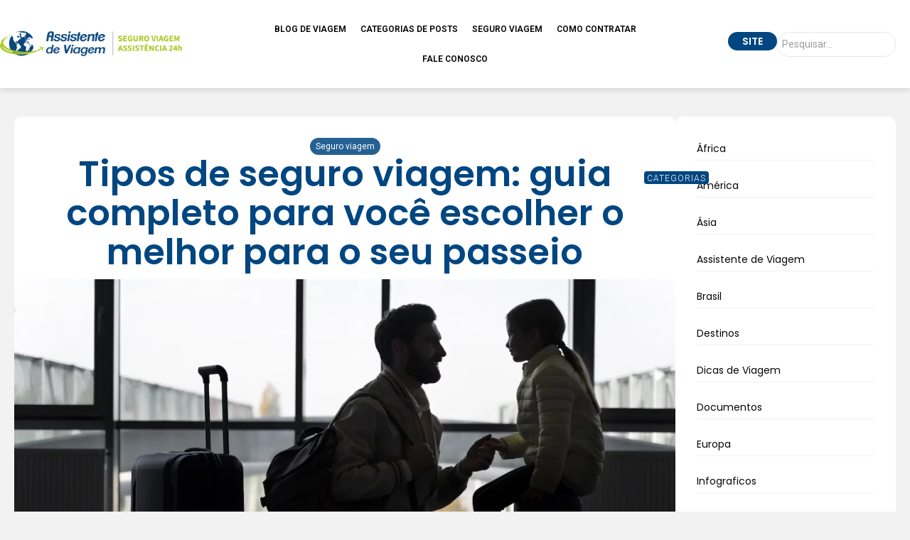

--- FILE ---
content_type: text/html; charset=UTF-8
request_url: https://blog.assistentedeviagem.com.br/tipos-de-seguro-viagem/
body_size: 60274
content:
<!doctype html>
<html lang="pt-BR">
<head>
	<meta charset="UTF-8">
	<meta name="viewport" content="width=device-width, initial-scale=1">
	<link rel="profile" href="https://gmpg.org/xfn/11">
	<meta name='robots' content='index, follow, max-image-preview:large' />
	<style>img:is([sizes="auto" i], [sizes^="auto," i]) { contain-intrinsic-size: 3000px 1500px }</style>
	
	<!-- This site is optimized with the Yoast SEO Premium plugin v18.6 (Yoast SEO v25.9) - https://yoast.com/wordpress/plugins/seo/ -->
	<title>Tipos de seguro viagem</title>
	<meta name="description" content="Os principais tipos de seguro viagem são os nacionais, internacionais e que oferecem assistência médica, farmacêutica, contra roubos e mais." />
	<link rel="canonical" href="https://blog.assistentedeviagem.com.br/tipos-de-seguro-viagem/" />
	<meta property="og:locale" content="pt_BR" />
	<meta property="og:type" content="article" />
	<meta property="og:title" content="Tipos de seguro viagem: guia completo para você escolher o melhor para o seu passeio" />
	<meta property="og:description" content="Os principais tipos de seguro viagem são os nacionais, internacionais e que oferecem assistência médica, farmacêutica, contra roubos e mais." />
	<meta property="og:url" content="https://blog.assistentedeviagem.com.br/tipos-de-seguro-viagem/" />
	<meta property="og:site_name" content="Blog Assistente de Viagem - Seguro Viagem com Assistência 24h" />
	<meta property="article:publisher" content="https://www.facebook.com/AssistenteDeViagem/" />
	<meta property="article:published_time" content="2023-07-19T10:00:33+00:00" />
	<meta property="article:modified_time" content="2025-10-09T15:06:32+00:00" />
	<meta property="og:image" content="http://blog.assistentedeviagem.com.br/wp-content/uploads/2023/06/tipos-de-seguro-viagem.jpg" />
	<meta property="og:image:width" content="1512" />
	<meta property="og:image:height" content="982" />
	<meta property="og:image:type" content="image/jpeg" />
	<meta name="author" content="Ronam Fonseca" />
	<meta name="twitter:card" content="summary_large_image" />
	<meta name="twitter:creator" content="@seguroviagem_av" />
	<meta name="twitter:site" content="@seguroviagem_av" />
	<meta name="twitter:label1" content="Escrito por" />
	<meta name="twitter:data1" content="Ronam Fonseca" />
	<meta name="twitter:label2" content="Est. tempo de leitura" />
	<meta name="twitter:data2" content="12 minutos" />
	<script type="application/ld+json" class="yoast-schema-graph">{"@context":"https://schema.org","@graph":[{"@type":"Article","@id":"https://blog.assistentedeviagem.com.br/tipos-de-seguro-viagem/#article","isPartOf":{"@id":"https://blog.assistentedeviagem.com.br/tipos-de-seguro-viagem/"},"author":{"name":"Ronam Fonseca","@id":"https://blog.assistentedeviagem.com.br/#/schema/person/355991f964ff6adb7dc39a23badec6b3"},"headline":"Tipos de seguro viagem: guia completo para você escolher o melhor para o seu passeio","datePublished":"2023-07-19T10:00:33+00:00","dateModified":"2025-10-09T15:06:32+00:00","mainEntityOfPage":{"@id":"https://blog.assistentedeviagem.com.br/tipos-de-seguro-viagem/"},"wordCount":2241,"publisher":{"@id":"https://blog.assistentedeviagem.com.br/#organization"},"image":{"@id":"https://blog.assistentedeviagem.com.br/tipos-de-seguro-viagem/#primaryimage"},"thumbnailUrl":"https://blog.assistentedeviagem.com.br/wp-content/uploads/2023/06/tipos-de-seguro-viagem.jpg","articleSection":["Seguro viagem"],"inLanguage":"pt-BR"},{"@type":"WebPage","@id":"https://blog.assistentedeviagem.com.br/tipos-de-seguro-viagem/","url":"https://blog.assistentedeviagem.com.br/tipos-de-seguro-viagem/","name":"Tipos de seguro viagem","isPartOf":{"@id":"https://blog.assistentedeviagem.com.br/#website"},"primaryImageOfPage":{"@id":"https://blog.assistentedeviagem.com.br/tipos-de-seguro-viagem/#primaryimage"},"image":{"@id":"https://blog.assistentedeviagem.com.br/tipos-de-seguro-viagem/#primaryimage"},"thumbnailUrl":"https://blog.assistentedeviagem.com.br/wp-content/uploads/2023/06/tipos-de-seguro-viagem.jpg","datePublished":"2023-07-19T10:00:33+00:00","dateModified":"2025-10-09T15:06:32+00:00","description":"Os principais tipos de seguro viagem são os nacionais, internacionais e que oferecem assistência médica, farmacêutica, contra roubos e mais.","breadcrumb":{"@id":"https://blog.assistentedeviagem.com.br/tipos-de-seguro-viagem/#breadcrumb"},"inLanguage":"pt-BR","potentialAction":[{"@type":"ReadAction","target":["https://blog.assistentedeviagem.com.br/tipos-de-seguro-viagem/"]}]},{"@type":"ImageObject","inLanguage":"pt-BR","@id":"https://blog.assistentedeviagem.com.br/tipos-de-seguro-viagem/#primaryimage","url":"https://blog.assistentedeviagem.com.br/wp-content/uploads/2023/06/tipos-de-seguro-viagem.jpg","contentUrl":"https://blog.assistentedeviagem.com.br/wp-content/uploads/2023/06/tipos-de-seguro-viagem.jpg","width":1512,"height":982,"caption":"Quanto custa um seguro viagem"},{"@type":"BreadcrumbList","@id":"https://blog.assistentedeviagem.com.br/tipos-de-seguro-viagem/#breadcrumb","itemListElement":[{"@type":"ListItem","position":1,"name":"Início","item":"https://blog.assistentedeviagem.com.br/"},{"@type":"ListItem","position":2,"name":"Tipos de seguro viagem: guia completo para você escolher o melhor para o seu passeio"}]},{"@type":"WebSite","@id":"https://blog.assistentedeviagem.com.br/#website","url":"https://blog.assistentedeviagem.com.br/","name":"Blog Assistente de Viagem - Seguro Viagem com Assistência 24h","description":"Blog do Assistente de Viagem com dicas de viagens e para contratar um seguro viagem","publisher":{"@id":"https://blog.assistentedeviagem.com.br/#organization"},"potentialAction":[{"@type":"SearchAction","target":{"@type":"EntryPoint","urlTemplate":"https://blog.assistentedeviagem.com.br/?s={search_term_string}"},"query-input":{"@type":"PropertyValueSpecification","valueRequired":true,"valueName":"search_term_string"}}],"inLanguage":"pt-BR"},{"@type":"Organization","@id":"https://blog.assistentedeviagem.com.br/#organization","name":"Assistente de Viagem","url":"https://blog.assistentedeviagem.com.br/","logo":{"@type":"ImageObject","inLanguage":"pt-BR","@id":"https://blog.assistentedeviagem.com.br/#/schema/logo/image/","url":"https://blog.assistentedeviagem.com.br/wp-content/uploads/2018/07/logo-assistente-de-viagem.png","contentUrl":"https://blog.assistentedeviagem.com.br/wp-content/uploads/2018/07/logo-assistente-de-viagem.png","width":338,"height":73,"caption":"Assistente de Viagem"},"image":{"@id":"https://blog.assistentedeviagem.com.br/#/schema/logo/image/"},"sameAs":["https://www.facebook.com/AssistenteDeViagem/","https://x.com/seguroviagem_av"]},{"@type":"Person","@id":"https://blog.assistentedeviagem.com.br/#/schema/person/355991f964ff6adb7dc39a23badec6b3","name":"Ronam Fonseca","image":{"@type":"ImageObject","inLanguage":"pt-BR","@id":"https://blog.assistentedeviagem.com.br/#/schema/person/image/","url":"https://secure.gravatar.com/avatar/155a422af555f8d0303ae7996efb0f010e023ed18e6c6983a3ecdd6606e67ff9?s=96&d=mm&r=g","contentUrl":"https://secure.gravatar.com/avatar/155a422af555f8d0303ae7996efb0f010e023ed18e6c6983a3ecdd6606e67ff9?s=96&d=mm&r=g","caption":"Ronam Fonseca"}}]}</script>
	<!-- / Yoast SEO Premium plugin. -->


<link rel='dns-prefetch' href='//use.fontawesome.com' />
<link rel='dns-prefetch' href='//www.googletagmanager.com' />
<link rel="alternate" type="application/rss+xml" title="Feed para Blog Assistente de Viagem - Seguro Viagem com Assistência 24h &raquo;" href="https://blog.assistentedeviagem.com.br/feed/" />
<link rel="alternate" type="application/rss+xml" title="Feed de comentários para Blog Assistente de Viagem - Seguro Viagem com Assistência 24h &raquo;" href="https://blog.assistentedeviagem.com.br/comments/feed/" />
<script>
window._wpemojiSettings = {"baseUrl":"https:\/\/s.w.org\/images\/core\/emoji\/16.0.1\/72x72\/","ext":".png","svgUrl":"https:\/\/s.w.org\/images\/core\/emoji\/16.0.1\/svg\/","svgExt":".svg","source":{"concatemoji":"https:\/\/blog.assistentedeviagem.com.br\/wp-includes\/js\/wp-emoji-release.min.js?ver=6.8.3"}};
/*! This file is auto-generated */
!function(s,n){var o,i,e;function c(e){try{var t={supportTests:e,timestamp:(new Date).valueOf()};sessionStorage.setItem(o,JSON.stringify(t))}catch(e){}}function p(e,t,n){e.clearRect(0,0,e.canvas.width,e.canvas.height),e.fillText(t,0,0);var t=new Uint32Array(e.getImageData(0,0,e.canvas.width,e.canvas.height).data),a=(e.clearRect(0,0,e.canvas.width,e.canvas.height),e.fillText(n,0,0),new Uint32Array(e.getImageData(0,0,e.canvas.width,e.canvas.height).data));return t.every(function(e,t){return e===a[t]})}function u(e,t){e.clearRect(0,0,e.canvas.width,e.canvas.height),e.fillText(t,0,0);for(var n=e.getImageData(16,16,1,1),a=0;a<n.data.length;a++)if(0!==n.data[a])return!1;return!0}function f(e,t,n,a){switch(t){case"flag":return n(e,"\ud83c\udff3\ufe0f\u200d\u26a7\ufe0f","\ud83c\udff3\ufe0f\u200b\u26a7\ufe0f")?!1:!n(e,"\ud83c\udde8\ud83c\uddf6","\ud83c\udde8\u200b\ud83c\uddf6")&&!n(e,"\ud83c\udff4\udb40\udc67\udb40\udc62\udb40\udc65\udb40\udc6e\udb40\udc67\udb40\udc7f","\ud83c\udff4\u200b\udb40\udc67\u200b\udb40\udc62\u200b\udb40\udc65\u200b\udb40\udc6e\u200b\udb40\udc67\u200b\udb40\udc7f");case"emoji":return!a(e,"\ud83e\udedf")}return!1}function g(e,t,n,a){var r="undefined"!=typeof WorkerGlobalScope&&self instanceof WorkerGlobalScope?new OffscreenCanvas(300,150):s.createElement("canvas"),o=r.getContext("2d",{willReadFrequently:!0}),i=(o.textBaseline="top",o.font="600 32px Arial",{});return e.forEach(function(e){i[e]=t(o,e,n,a)}),i}function t(e){var t=s.createElement("script");t.src=e,t.defer=!0,s.head.appendChild(t)}"undefined"!=typeof Promise&&(o="wpEmojiSettingsSupports",i=["flag","emoji"],n.supports={everything:!0,everythingExceptFlag:!0},e=new Promise(function(e){s.addEventListener("DOMContentLoaded",e,{once:!0})}),new Promise(function(t){var n=function(){try{var e=JSON.parse(sessionStorage.getItem(o));if("object"==typeof e&&"number"==typeof e.timestamp&&(new Date).valueOf()<e.timestamp+604800&&"object"==typeof e.supportTests)return e.supportTests}catch(e){}return null}();if(!n){if("undefined"!=typeof Worker&&"undefined"!=typeof OffscreenCanvas&&"undefined"!=typeof URL&&URL.createObjectURL&&"undefined"!=typeof Blob)try{var e="postMessage("+g.toString()+"("+[JSON.stringify(i),f.toString(),p.toString(),u.toString()].join(",")+"));",a=new Blob([e],{type:"text/javascript"}),r=new Worker(URL.createObjectURL(a),{name:"wpTestEmojiSupports"});return void(r.onmessage=function(e){c(n=e.data),r.terminate(),t(n)})}catch(e){}c(n=g(i,f,p,u))}t(n)}).then(function(e){for(var t in e)n.supports[t]=e[t],n.supports.everything=n.supports.everything&&n.supports[t],"flag"!==t&&(n.supports.everythingExceptFlag=n.supports.everythingExceptFlag&&n.supports[t]);n.supports.everythingExceptFlag=n.supports.everythingExceptFlag&&!n.supports.flag,n.DOMReady=!1,n.readyCallback=function(){n.DOMReady=!0}}).then(function(){return e}).then(function(){var e;n.supports.everything||(n.readyCallback(),(e=n.source||{}).concatemoji?t(e.concatemoji):e.wpemoji&&e.twemoji&&(t(e.twemoji),t(e.wpemoji)))}))}((window,document),window._wpemojiSettings);
</script>
<link data-minify="1" rel='stylesheet' id='structured-content-frontend-css' href='https://blog.assistentedeviagem.com.br/wp-content/cache/min/1/wp-content/plugins/structured-content/dist/blocks.style.build.css?ver=1767586607' media='all' />
<style id='wp-emoji-styles-inline-css'>

	img.wp-smiley, img.emoji {
		display: inline !important;
		border: none !important;
		box-shadow: none !important;
		height: 1em !important;
		width: 1em !important;
		margin: 0 0.07em !important;
		vertical-align: -0.1em !important;
		background: none !important;
		padding: 0 !important;
	}
</style>
<link rel='stylesheet' id='wp-block-library-css' href='https://blog.assistentedeviagem.com.br/wp-includes/css/dist/block-library/style.min.css?ver=6.8.3' media='all' />
<style id='font-awesome-svg-styles-default-inline-css'>
.svg-inline--fa {
  display: inline-block;
  height: 1em;
  overflow: visible;
  vertical-align: -.125em;
}
</style>
<link data-minify="1" rel='stylesheet' id='font-awesome-svg-styles-css' href='https://blog.assistentedeviagem.com.br/wp-content/cache/min/1/wp-content/uploads/font-awesome/v5.13.1/css/svg-with-js.css?ver=1767586607' media='all' />
<style id='font-awesome-svg-styles-inline-css'>
   .wp-block-font-awesome-icon svg::before,
   .wp-rich-text-font-awesome-icon svg::before {content: unset;}
</style>
<style id='global-styles-inline-css'>
:root{--wp--preset--aspect-ratio--square: 1;--wp--preset--aspect-ratio--4-3: 4/3;--wp--preset--aspect-ratio--3-4: 3/4;--wp--preset--aspect-ratio--3-2: 3/2;--wp--preset--aspect-ratio--2-3: 2/3;--wp--preset--aspect-ratio--16-9: 16/9;--wp--preset--aspect-ratio--9-16: 9/16;--wp--preset--color--black: #000000;--wp--preset--color--cyan-bluish-gray: #abb8c3;--wp--preset--color--white: #ffffff;--wp--preset--color--pale-pink: #f78da7;--wp--preset--color--vivid-red: #cf2e2e;--wp--preset--color--luminous-vivid-orange: #ff6900;--wp--preset--color--luminous-vivid-amber: #fcb900;--wp--preset--color--light-green-cyan: #7bdcb5;--wp--preset--color--vivid-green-cyan: #00d084;--wp--preset--color--pale-cyan-blue: #8ed1fc;--wp--preset--color--vivid-cyan-blue: #0693e3;--wp--preset--color--vivid-purple: #9b51e0;--wp--preset--gradient--vivid-cyan-blue-to-vivid-purple: linear-gradient(135deg,rgba(6,147,227,1) 0%,rgb(155,81,224) 100%);--wp--preset--gradient--light-green-cyan-to-vivid-green-cyan: linear-gradient(135deg,rgb(122,220,180) 0%,rgb(0,208,130) 100%);--wp--preset--gradient--luminous-vivid-amber-to-luminous-vivid-orange: linear-gradient(135deg,rgba(252,185,0,1) 0%,rgba(255,105,0,1) 100%);--wp--preset--gradient--luminous-vivid-orange-to-vivid-red: linear-gradient(135deg,rgba(255,105,0,1) 0%,rgb(207,46,46) 100%);--wp--preset--gradient--very-light-gray-to-cyan-bluish-gray: linear-gradient(135deg,rgb(238,238,238) 0%,rgb(169,184,195) 100%);--wp--preset--gradient--cool-to-warm-spectrum: linear-gradient(135deg,rgb(74,234,220) 0%,rgb(151,120,209) 20%,rgb(207,42,186) 40%,rgb(238,44,130) 60%,rgb(251,105,98) 80%,rgb(254,248,76) 100%);--wp--preset--gradient--blush-light-purple: linear-gradient(135deg,rgb(255,206,236) 0%,rgb(152,150,240) 100%);--wp--preset--gradient--blush-bordeaux: linear-gradient(135deg,rgb(254,205,165) 0%,rgb(254,45,45) 50%,rgb(107,0,62) 100%);--wp--preset--gradient--luminous-dusk: linear-gradient(135deg,rgb(255,203,112) 0%,rgb(199,81,192) 50%,rgb(65,88,208) 100%);--wp--preset--gradient--pale-ocean: linear-gradient(135deg,rgb(255,245,203) 0%,rgb(182,227,212) 50%,rgb(51,167,181) 100%);--wp--preset--gradient--electric-grass: linear-gradient(135deg,rgb(202,248,128) 0%,rgb(113,206,126) 100%);--wp--preset--gradient--midnight: linear-gradient(135deg,rgb(2,3,129) 0%,rgb(40,116,252) 100%);--wp--preset--font-size--small: 13px;--wp--preset--font-size--medium: 20px;--wp--preset--font-size--large: 36px;--wp--preset--font-size--x-large: 42px;--wp--preset--spacing--20: 0.44rem;--wp--preset--spacing--30: 0.67rem;--wp--preset--spacing--40: 1rem;--wp--preset--spacing--50: 1.5rem;--wp--preset--spacing--60: 2.25rem;--wp--preset--spacing--70: 3.38rem;--wp--preset--spacing--80: 5.06rem;--wp--preset--shadow--natural: 6px 6px 9px rgba(0, 0, 0, 0.2);--wp--preset--shadow--deep: 12px 12px 50px rgba(0, 0, 0, 0.4);--wp--preset--shadow--sharp: 6px 6px 0px rgba(0, 0, 0, 0.2);--wp--preset--shadow--outlined: 6px 6px 0px -3px rgba(255, 255, 255, 1), 6px 6px rgba(0, 0, 0, 1);--wp--preset--shadow--crisp: 6px 6px 0px rgba(0, 0, 0, 1);}:root { --wp--style--global--content-size: 800px;--wp--style--global--wide-size: 1200px; }:where(body) { margin: 0; }.wp-site-blocks > .alignleft { float: left; margin-right: 2em; }.wp-site-blocks > .alignright { float: right; margin-left: 2em; }.wp-site-blocks > .aligncenter { justify-content: center; margin-left: auto; margin-right: auto; }:where(.wp-site-blocks) > * { margin-block-start: 24px; margin-block-end: 0; }:where(.wp-site-blocks) > :first-child { margin-block-start: 0; }:where(.wp-site-blocks) > :last-child { margin-block-end: 0; }:root { --wp--style--block-gap: 24px; }:root :where(.is-layout-flow) > :first-child{margin-block-start: 0;}:root :where(.is-layout-flow) > :last-child{margin-block-end: 0;}:root :where(.is-layout-flow) > *{margin-block-start: 24px;margin-block-end: 0;}:root :where(.is-layout-constrained) > :first-child{margin-block-start: 0;}:root :where(.is-layout-constrained) > :last-child{margin-block-end: 0;}:root :where(.is-layout-constrained) > *{margin-block-start: 24px;margin-block-end: 0;}:root :where(.is-layout-flex){gap: 24px;}:root :where(.is-layout-grid){gap: 24px;}.is-layout-flow > .alignleft{float: left;margin-inline-start: 0;margin-inline-end: 2em;}.is-layout-flow > .alignright{float: right;margin-inline-start: 2em;margin-inline-end: 0;}.is-layout-flow > .aligncenter{margin-left: auto !important;margin-right: auto !important;}.is-layout-constrained > .alignleft{float: left;margin-inline-start: 0;margin-inline-end: 2em;}.is-layout-constrained > .alignright{float: right;margin-inline-start: 2em;margin-inline-end: 0;}.is-layout-constrained > .aligncenter{margin-left: auto !important;margin-right: auto !important;}.is-layout-constrained > :where(:not(.alignleft):not(.alignright):not(.alignfull)){max-width: var(--wp--style--global--content-size);margin-left: auto !important;margin-right: auto !important;}.is-layout-constrained > .alignwide{max-width: var(--wp--style--global--wide-size);}body .is-layout-flex{display: flex;}.is-layout-flex{flex-wrap: wrap;align-items: center;}.is-layout-flex > :is(*, div){margin: 0;}body .is-layout-grid{display: grid;}.is-layout-grid > :is(*, div){margin: 0;}body{padding-top: 0px;padding-right: 0px;padding-bottom: 0px;padding-left: 0px;}a:where(:not(.wp-element-button)){text-decoration: underline;}:root :where(.wp-element-button, .wp-block-button__link){background-color: #32373c;border-width: 0;color: #fff;font-family: inherit;font-size: inherit;line-height: inherit;padding: calc(0.667em + 2px) calc(1.333em + 2px);text-decoration: none;}.has-black-color{color: var(--wp--preset--color--black) !important;}.has-cyan-bluish-gray-color{color: var(--wp--preset--color--cyan-bluish-gray) !important;}.has-white-color{color: var(--wp--preset--color--white) !important;}.has-pale-pink-color{color: var(--wp--preset--color--pale-pink) !important;}.has-vivid-red-color{color: var(--wp--preset--color--vivid-red) !important;}.has-luminous-vivid-orange-color{color: var(--wp--preset--color--luminous-vivid-orange) !important;}.has-luminous-vivid-amber-color{color: var(--wp--preset--color--luminous-vivid-amber) !important;}.has-light-green-cyan-color{color: var(--wp--preset--color--light-green-cyan) !important;}.has-vivid-green-cyan-color{color: var(--wp--preset--color--vivid-green-cyan) !important;}.has-pale-cyan-blue-color{color: var(--wp--preset--color--pale-cyan-blue) !important;}.has-vivid-cyan-blue-color{color: var(--wp--preset--color--vivid-cyan-blue) !important;}.has-vivid-purple-color{color: var(--wp--preset--color--vivid-purple) !important;}.has-black-background-color{background-color: var(--wp--preset--color--black) !important;}.has-cyan-bluish-gray-background-color{background-color: var(--wp--preset--color--cyan-bluish-gray) !important;}.has-white-background-color{background-color: var(--wp--preset--color--white) !important;}.has-pale-pink-background-color{background-color: var(--wp--preset--color--pale-pink) !important;}.has-vivid-red-background-color{background-color: var(--wp--preset--color--vivid-red) !important;}.has-luminous-vivid-orange-background-color{background-color: var(--wp--preset--color--luminous-vivid-orange) !important;}.has-luminous-vivid-amber-background-color{background-color: var(--wp--preset--color--luminous-vivid-amber) !important;}.has-light-green-cyan-background-color{background-color: var(--wp--preset--color--light-green-cyan) !important;}.has-vivid-green-cyan-background-color{background-color: var(--wp--preset--color--vivid-green-cyan) !important;}.has-pale-cyan-blue-background-color{background-color: var(--wp--preset--color--pale-cyan-blue) !important;}.has-vivid-cyan-blue-background-color{background-color: var(--wp--preset--color--vivid-cyan-blue) !important;}.has-vivid-purple-background-color{background-color: var(--wp--preset--color--vivid-purple) !important;}.has-black-border-color{border-color: var(--wp--preset--color--black) !important;}.has-cyan-bluish-gray-border-color{border-color: var(--wp--preset--color--cyan-bluish-gray) !important;}.has-white-border-color{border-color: var(--wp--preset--color--white) !important;}.has-pale-pink-border-color{border-color: var(--wp--preset--color--pale-pink) !important;}.has-vivid-red-border-color{border-color: var(--wp--preset--color--vivid-red) !important;}.has-luminous-vivid-orange-border-color{border-color: var(--wp--preset--color--luminous-vivid-orange) !important;}.has-luminous-vivid-amber-border-color{border-color: var(--wp--preset--color--luminous-vivid-amber) !important;}.has-light-green-cyan-border-color{border-color: var(--wp--preset--color--light-green-cyan) !important;}.has-vivid-green-cyan-border-color{border-color: var(--wp--preset--color--vivid-green-cyan) !important;}.has-pale-cyan-blue-border-color{border-color: var(--wp--preset--color--pale-cyan-blue) !important;}.has-vivid-cyan-blue-border-color{border-color: var(--wp--preset--color--vivid-cyan-blue) !important;}.has-vivid-purple-border-color{border-color: var(--wp--preset--color--vivid-purple) !important;}.has-vivid-cyan-blue-to-vivid-purple-gradient-background{background: var(--wp--preset--gradient--vivid-cyan-blue-to-vivid-purple) !important;}.has-light-green-cyan-to-vivid-green-cyan-gradient-background{background: var(--wp--preset--gradient--light-green-cyan-to-vivid-green-cyan) !important;}.has-luminous-vivid-amber-to-luminous-vivid-orange-gradient-background{background: var(--wp--preset--gradient--luminous-vivid-amber-to-luminous-vivid-orange) !important;}.has-luminous-vivid-orange-to-vivid-red-gradient-background{background: var(--wp--preset--gradient--luminous-vivid-orange-to-vivid-red) !important;}.has-very-light-gray-to-cyan-bluish-gray-gradient-background{background: var(--wp--preset--gradient--very-light-gray-to-cyan-bluish-gray) !important;}.has-cool-to-warm-spectrum-gradient-background{background: var(--wp--preset--gradient--cool-to-warm-spectrum) !important;}.has-blush-light-purple-gradient-background{background: var(--wp--preset--gradient--blush-light-purple) !important;}.has-blush-bordeaux-gradient-background{background: var(--wp--preset--gradient--blush-bordeaux) !important;}.has-luminous-dusk-gradient-background{background: var(--wp--preset--gradient--luminous-dusk) !important;}.has-pale-ocean-gradient-background{background: var(--wp--preset--gradient--pale-ocean) !important;}.has-electric-grass-gradient-background{background: var(--wp--preset--gradient--electric-grass) !important;}.has-midnight-gradient-background{background: var(--wp--preset--gradient--midnight) !important;}.has-small-font-size{font-size: var(--wp--preset--font-size--small) !important;}.has-medium-font-size{font-size: var(--wp--preset--font-size--medium) !important;}.has-large-font-size{font-size: var(--wp--preset--font-size--large) !important;}.has-x-large-font-size{font-size: var(--wp--preset--font-size--x-large) !important;}
:root :where(.wp-block-pullquote){font-size: 1.5em;line-height: 1.6;}
</style>
<link data-minify="1" rel='stylesheet' id='fontawesome-css' href='https://blog.assistentedeviagem.com.br/wp-content/cache/min/1/wp-content/plugins/subscribe-to-download/fontawesome/css/all.min.css?ver=1767586607' media='all' />
<link data-minify="1" rel='stylesheet' id='std-frontend-style-css' href='https://blog.assistentedeviagem.com.br/wp-content/cache/min/1/wp-content/plugins/subscribe-to-download/css/std-frontend.css?ver=1767586607' media='all' />
<link rel='stylesheet' id='ez-toc-css' href='https://blog.assistentedeviagem.com.br/wp-content/plugins/easy-table-of-contents/assets/css/screen.min.css?ver=2.0.76' media='all' />
<style id='ez-toc-inline-css'>
div#ez-toc-container .ez-toc-title {font-size: 21pt;}div#ez-toc-container .ez-toc-title {font-weight: 700;}div#ez-toc-container ul li , div#ez-toc-container ul li a {font-size: 13pt;}div#ez-toc-container ul li , div#ez-toc-container ul li a {font-weight: 500;}div#ez-toc-container nav ul ul li {font-size: 11pt;}div#ez-toc-container {background: #0a487e;border: 1px solid #ffffff;}div#ez-toc-container p.ez-toc-title , #ez-toc-container .ez_toc_custom_title_icon , #ez-toc-container .ez_toc_custom_toc_icon {color: #e8e8e8;}div#ez-toc-container ul.ez-toc-list a {color: #ffffff;}div#ez-toc-container ul.ez-toc-list a:hover {color: #aac92e;}div#ez-toc-container ul.ez-toc-list a:visited {color: #b9c1c9;}
.ez-toc-container-direction {direction: ltr;}.ez-toc-counter ul{counter-reset: item ;}.ez-toc-counter nav ul li a::before {content: counters(item, '.', decimal) '. ';display: inline-block;counter-increment: item;flex-grow: 0;flex-shrink: 0;margin-right: .2em; float: left; }.ez-toc-widget-direction {direction: ltr;}.ez-toc-widget-container ul{counter-reset: item ;}.ez-toc-widget-container nav ul li a::before {content: counters(item, '.', decimal) '. ';display: inline-block;counter-increment: item;flex-grow: 0;flex-shrink: 0;margin-right: .2em; float: left; }
</style>
<link data-minify="1" rel='stylesheet' id='hello-elementor-css' href='https://blog.assistentedeviagem.com.br/wp-content/cache/min/1/wp-content/themes/hello-elementor/assets/css/reset.css?ver=1767586607' media='all' />
<link data-minify="1" rel='stylesheet' id='hello-elementor-theme-style-css' href='https://blog.assistentedeviagem.com.br/wp-content/cache/min/1/wp-content/themes/hello-elementor/assets/css/theme.css?ver=1767586607' media='all' />
<link data-minify="1" rel='stylesheet' id='hello-elementor-header-footer-css' href='https://blog.assistentedeviagem.com.br/wp-content/cache/min/1/wp-content/themes/hello-elementor/assets/css/header-footer.css?ver=1767586607' media='all' />
<link data-minify="1" rel='stylesheet' id='font-awesome-official-css' href='https://blog.assistentedeviagem.com.br/wp-content/cache/min/1/releases/v5.13.1/css/all.css?ver=1767586607' media='all' crossorigin="anonymous" />
<link rel='stylesheet' id='elementor-frontend-css' href='https://blog.assistentedeviagem.com.br/wp-content/plugins/elementor/assets/css/frontend.min.css?ver=3.32.5' media='all' />
<link rel='stylesheet' id='widget-image-css' href='https://blog.assistentedeviagem.com.br/wp-content/plugins/elementor/assets/css/widget-image.min.css?ver=3.32.5' media='all' />
<link rel='stylesheet' id='widget-nav-menu-css' href='https://blog.assistentedeviagem.com.br/wp-content/plugins/pro-elements/assets/css/widget-nav-menu.min.css?ver=3.32.1' media='all' />
<link rel='stylesheet' id='widget-heading-css' href='https://blog.assistentedeviagem.com.br/wp-content/plugins/elementor/assets/css/widget-heading.min.css?ver=3.32.5' media='all' />
<link rel='stylesheet' id='widget-loop-common-css' href='https://blog.assistentedeviagem.com.br/wp-content/plugins/pro-elements/assets/css/widget-loop-common.min.css?ver=3.32.1' media='all' />
<link rel='stylesheet' id='widget-loop-grid-css' href='https://blog.assistentedeviagem.com.br/wp-content/plugins/pro-elements/assets/css/widget-loop-grid.min.css?ver=3.32.1' media='all' />
<link data-minify="1" rel='stylesheet' id='elementor-icons-css' href='https://blog.assistentedeviagem.com.br/wp-content/cache/min/1/wp-content/plugins/elementor/assets/lib/eicons/css/elementor-icons.min.css?ver=1767586607' media='all' />
<link rel='stylesheet' id='elementor-post-10470-css' href='https://blog.assistentedeviagem.com.br/wp-content/uploads/elementor/css/post-10470.css?ver=1767586598' media='all' />
<link rel='stylesheet' id='elementor-post-10472-css' href='https://blog.assistentedeviagem.com.br/wp-content/uploads/elementor/css/post-10472.css?ver=1767586598' media='all' />
<link rel='stylesheet' id='elementor-post-10763-css' href='https://blog.assistentedeviagem.com.br/wp-content/uploads/elementor/css/post-10763.css?ver=1767586598' media='all' />
<link rel='stylesheet' id='elementor-post-10504-css' href='https://blog.assistentedeviagem.com.br/wp-content/uploads/elementor/css/post-10504.css?ver=1767586599' media='all' />
<link data-minify="1" rel='stylesheet' id='lepopup-style-css' href='https://blog.assistentedeviagem.com.br/wp-content/cache/min/1/wp-content/plugins/halfdata-green-popups/css/style.css?ver=1767586607' media='all' />
<link data-minify="1" rel='stylesheet' id='airdatepicker-css' href='https://blog.assistentedeviagem.com.br/wp-content/cache/min/1/wp-content/plugins/halfdata-green-popups/css/airdatepicker.css?ver=1767586607' media='all' />
<link rel='stylesheet' id='wpr-animations-css-css' href='https://blog.assistentedeviagem.com.br/wp-content/plugins/royal-elementor-addons/assets/css/lib/animations/wpr-animations.min.css?ver=1.7.1036' media='all' />
<link rel='stylesheet' id='wpr-link-animations-css-css' href='https://blog.assistentedeviagem.com.br/wp-content/plugins/royal-elementor-addons/assets/css/lib/animations/wpr-link-animations.min.css?ver=1.7.1036' media='all' />
<link rel='stylesheet' id='wpr-loading-animations-css-css' href='https://blog.assistentedeviagem.com.br/wp-content/plugins/royal-elementor-addons/assets/css/lib/animations/loading-animations.min.css?ver=1.7.1036' media='all' />
<link rel='stylesheet' id='wpr-button-animations-css-css' href='https://blog.assistentedeviagem.com.br/wp-content/plugins/royal-elementor-addons/assets/css/lib/animations/button-animations.min.css?ver=1.7.1036' media='all' />
<link rel='stylesheet' id='wpr-text-animations-css-css' href='https://blog.assistentedeviagem.com.br/wp-content/plugins/royal-elementor-addons/assets/css/lib/animations/text-animations.min.css?ver=1.7.1036' media='all' />
<link data-minify="1" rel='stylesheet' id='wpr-lightgallery-css-css' href='https://blog.assistentedeviagem.com.br/wp-content/cache/min/1/wp-content/plugins/royal-elementor-addons/assets/css/lib/lightgallery/lightgallery.min.css?ver=1767586607' media='all' />
<link rel='stylesheet' id='wpr-addons-css-css' href='https://blog.assistentedeviagem.com.br/wp-content/plugins/royal-elementor-addons/assets/css/frontend.min.css?ver=1.7.1036' media='all' />
<link data-minify="1" rel='stylesheet' id='font-awesome-5-all-css' href='https://blog.assistentedeviagem.com.br/wp-content/cache/min/1/wp-content/plugins/elementor/assets/lib/font-awesome/css/all.min.css?ver=1767586607' media='all' />
<link data-minify="1" rel='stylesheet' id='font-awesome-official-v4shim-css' href='https://blog.assistentedeviagem.com.br/wp-content/cache/min/1/releases/v5.13.1/css/v4-shims.css?ver=1767586607' media='all' crossorigin="anonymous" />
<style id='font-awesome-official-v4shim-inline-css'>
@font-face {
font-family: "FontAwesome";
font-display: block;
src: url("https://use.fontawesome.com/releases/v5.13.1/webfonts/fa-brands-400.eot"),
		url("https://use.fontawesome.com/releases/v5.13.1/webfonts/fa-brands-400.eot?#iefix") format("embedded-opentype"),
		url("https://use.fontawesome.com/releases/v5.13.1/webfonts/fa-brands-400.woff2") format("woff2"),
		url("https://use.fontawesome.com/releases/v5.13.1/webfonts/fa-brands-400.woff") format("woff"),
		url("https://use.fontawesome.com/releases/v5.13.1/webfonts/fa-brands-400.ttf") format("truetype"),
		url("https://use.fontawesome.com/releases/v5.13.1/webfonts/fa-brands-400.svg#fontawesome") format("svg");
}

@font-face {
font-family: "FontAwesome";
font-display: block;
src: url("https://use.fontawesome.com/releases/v5.13.1/webfonts/fa-solid-900.eot"),
		url("https://use.fontawesome.com/releases/v5.13.1/webfonts/fa-solid-900.eot?#iefix") format("embedded-opentype"),
		url("https://use.fontawesome.com/releases/v5.13.1/webfonts/fa-solid-900.woff2") format("woff2"),
		url("https://use.fontawesome.com/releases/v5.13.1/webfonts/fa-solid-900.woff") format("woff"),
		url("https://use.fontawesome.com/releases/v5.13.1/webfonts/fa-solid-900.ttf") format("truetype"),
		url("https://use.fontawesome.com/releases/v5.13.1/webfonts/fa-solid-900.svg#fontawesome") format("svg");
}

@font-face {
font-family: "FontAwesome";
font-display: block;
src: url("https://use.fontawesome.com/releases/v5.13.1/webfonts/fa-regular-400.eot"),
		url("https://use.fontawesome.com/releases/v5.13.1/webfonts/fa-regular-400.eot?#iefix") format("embedded-opentype"),
		url("https://use.fontawesome.com/releases/v5.13.1/webfonts/fa-regular-400.woff2") format("woff2"),
		url("https://use.fontawesome.com/releases/v5.13.1/webfonts/fa-regular-400.woff") format("woff"),
		url("https://use.fontawesome.com/releases/v5.13.1/webfonts/fa-regular-400.ttf") format("truetype"),
		url("https://use.fontawesome.com/releases/v5.13.1/webfonts/fa-regular-400.svg#fontawesome") format("svg");
unicode-range: U+F004-F005,U+F007,U+F017,U+F022,U+F024,U+F02E,U+F03E,U+F044,U+F057-F059,U+F06E,U+F070,U+F075,U+F07B-F07C,U+F080,U+F086,U+F089,U+F094,U+F09D,U+F0A0,U+F0A4-F0A7,U+F0C5,U+F0C7-F0C8,U+F0E0,U+F0EB,U+F0F3,U+F0F8,U+F0FE,U+F111,U+F118-F11A,U+F11C,U+F133,U+F144,U+F146,U+F14A,U+F14D-F14E,U+F150-F152,U+F15B-F15C,U+F164-F165,U+F185-F186,U+F191-F192,U+F1AD,U+F1C1-F1C9,U+F1CD,U+F1D8,U+F1E3,U+F1EA,U+F1F6,U+F1F9,U+F20A,U+F247-F249,U+F24D,U+F254-F25B,U+F25D,U+F267,U+F271-F274,U+F279,U+F28B,U+F28D,U+F2B5-F2B6,U+F2B9,U+F2BB,U+F2BD,U+F2C1-F2C2,U+F2D0,U+F2D2,U+F2DC,U+F2ED,U+F328,U+F358-F35B,U+F3A5,U+F3D1,U+F410,U+F4AD;
}
</style>
<link rel='stylesheet' id='elementor-gf-roboto-css' href='https://fonts.googleapis.com/css?family=Roboto:100,100italic,200,200italic,300,300italic,400,400italic,500,500italic,600,600italic,700,700italic,800,800italic,900,900italic&#038;display=swap' media='all' />
<link rel='stylesheet' id='elementor-gf-robotoslab-css' href='https://fonts.googleapis.com/css?family=Roboto+Slab:100,100italic,200,200italic,300,300italic,400,400italic,500,500italic,600,600italic,700,700italic,800,800italic,900,900italic&#038;display=swap' media='all' />
<link rel='stylesheet' id='elementor-gf-poppins-css' href='https://fonts.googleapis.com/css?family=Poppins:100,100italic,200,200italic,300,300italic,400,400italic,500,500italic,600,600italic,700,700italic,800,800italic,900,900italic&#038;display=swap' media='all' />
<link rel='stylesheet' id='elementor-icons-shared-0-css' href='https://blog.assistentedeviagem.com.br/wp-content/plugins/elementor/assets/lib/font-awesome/css/fontawesome.min.css?ver=5.15.3' media='all' />
<link data-minify="1" rel='stylesheet' id='elementor-icons-fa-solid-css' href='https://blog.assistentedeviagem.com.br/wp-content/cache/min/1/wp-content/plugins/elementor/assets/lib/font-awesome/css/solid.min.css?ver=1767586607' media='all' />
<script data-cfasync="false" src="https://blog.assistentedeviagem.com.br/wp-includes/js/jquery/jquery.min.js?ver=3.7.1" id="jquery-core-js" data-rocket-defer defer></script>
<script data-cfasync="false" src="https://blog.assistentedeviagem.com.br/wp-includes/js/jquery/jquery-migrate.min.js?ver=3.4.1" id="jquery-migrate-js" data-rocket-defer defer></script>
<script id="std-frontend-script-js-extra">
var std_frontend_obj = {"ajax_url":"https:\/\/blog.assistentedeviagem.com.br\/wp-admin\/admin-ajax.php","ajax_nonce":"c578ceb033"};
</script>
<script data-minify="1" src="https://blog.assistentedeviagem.com.br/wp-content/cache/min/1/wp-content/plugins/subscribe-to-download/js/std-frontend.js?ver=1762455661" id="std-frontend-script-js" data-rocket-defer defer></script>
<link rel="EditURI" type="application/rsd+xml" title="RSD" href="https://blog.assistentedeviagem.com.br/xmlrpc.php?rsd" />
<meta name="generator" content="WordPress 6.8.3" />
<link rel='shortlink' href='https://blog.assistentedeviagem.com.br/?p=5609' />
<link rel="alternate" title="oEmbed (JSON)" type="application/json+oembed" href="https://blog.assistentedeviagem.com.br/wp-json/oembed/1.0/embed?url=https%3A%2F%2Fblog.assistentedeviagem.com.br%2Ftipos-de-seguro-viagem%2F" />
<link rel="alternate" title="oEmbed (XML)" type="text/xml+oembed" href="https://blog.assistentedeviagem.com.br/wp-json/oembed/1.0/embed?url=https%3A%2F%2Fblog.assistentedeviagem.com.br%2Ftipos-de-seguro-viagem%2F&#038;format=xml" />
<meta name="generator" content="Site Kit by Google 1.162.1" /><!-- HFCM by 99 Robots - Snippet # 2: Search Console -->
<meta name="google-site-verification" content="-Bw5vAE-JjEObWDdVVjZbupcCbWzIkWifXWi4axbDkM" />
<!-- /end HFCM by 99 Robots -->
<!-- HFCM by 99 Robots - Snippet # 3: GTM Head -->
<!-- Google Tag Manager -->
<script>(function(w,d,s,l,i){w[l]=w[l]||[];w[l].push({'gtm.start':
new Date().getTime(),event:'gtm.js'});var f=d.getElementsByTagName(s)[0],
j=d.createElement(s),dl=l!='dataLayer'?'&l='+l:'';j.async=true;j.src=
'https://www.googletagmanager.com/gtm.js?id='+i+dl;f.parentNode.insertBefore(j,f);
})(window,document,'script','dataLayer','GTM-PXJ4K6');</script>
<!-- End Google Tag Manager -->
<!-- /end HFCM by 99 Robots -->
<!-- HFCM by 99 Robots - Snippet # 5: Dados estruturados NewsOrganization -->
<script type="application/ld+json">
{
  "@context": "https://schema.org",
  "@type": "NewsMediaOrganization",
  "name": "Blog Assistente de Viagem",
  "url": "https://blog.assistentedeviagem.com.br/",
  "logo": "https://blog.assistentedeviagem.com.br/wp-content/uploads/2016/01/logo.png",
  "sameAs": [
    "https://www.facebook.com/AssistenteDeViagem/",
    "https://twitter.com/seguroviagem_av",
    "https://www.instagram.com/seguro.assistentedeviagem",
    "https://br.pinterest.com/assistentedeviagem/",
    "https://www.youtube.com/channel/UC463-UOIEJbTGRUaKseKA3Q",
    "https://www.linkedin.com/company/assistente-de-viagem",
    "https://assistentedeviagem.com.br/"
  ]
}
</script>
<!-- /end HFCM by 99 Robots -->

<!-- Meta-etiquetas do Google AdSense adicionado pelo Site Kit -->
<meta name="google-adsense-platform-account" content="ca-host-pub-2644536267352236">
<meta name="google-adsense-platform-domain" content="sitekit.withgoogle.com">
<!-- Fim das meta-etiquetas do Google AdSense adicionado pelo Site Kit -->
<meta name="generator" content="Elementor 3.32.5; features: additional_custom_breakpoints; settings: css_print_method-external, google_font-enabled, font_display-swap">
      <meta name="onesignal" content="wordpress-plugin"/>
            <script>

      window.OneSignalDeferred = window.OneSignalDeferred || [];

      OneSignalDeferred.push(function(OneSignal) {
        var oneSignal_options = {};
        window._oneSignalInitOptions = oneSignal_options;

        oneSignal_options['serviceWorkerParam'] = { scope: '/' };
oneSignal_options['serviceWorkerPath'] = 'OneSignalSDKWorker.js.php';

        OneSignal.Notifications.setDefaultUrl("https://blog.assistentedeviagem.com.br");

        oneSignal_options['wordpress'] = true;
oneSignal_options['appId'] = '34b566ab-eeee-4158-93e6-33970dcee527';
oneSignal_options['allowLocalhostAsSecureOrigin'] = true;
oneSignal_options['welcomeNotification'] = { };
oneSignal_options['welcomeNotification']['title'] = "";
oneSignal_options['welcomeNotification']['message'] = "Obrigado por se inscrever";
oneSignal_options['welcomeNotification']['url'] = "http://blog.assistentedeviagem.com.br/";
oneSignal_options['path'] = "https://blog.assistentedeviagem.com.br/wp-content/plugins/onesignal-free-web-push-notifications/sdk_files/";
oneSignal_options['promptOptions'] = { };
oneSignal_options['promptOptions']['actionMessage'] = "Nós gostaríamos de te manter informado sobre tudo. Quer receber novidades em primeira mão?";
oneSignal_options['promptOptions']['exampleNotificationTitleDesktop'] = "Este é um exemplo de notificação";
oneSignal_options['promptOptions']['exampleNotificationMessageDesktop'] = "Notificações irão ser mostradas no seu desktop";
oneSignal_options['promptOptions']['exampleNotificationTitleMobile'] = "Notificação de exemplo";
oneSignal_options['promptOptions']['exampleNotificationMessageMobile'] = "Notificações irão ser mostradas no seu dispositivo";
oneSignal_options['promptOptions']['exampleNotificationCaption'] = "(você pode cancelar a qualquer tempo)";
oneSignal_options['promptOptions']['acceptButtonText'] = "PERMITIR";
oneSignal_options['promptOptions']['cancelButtonText'] = "NÃO, OBRIGADO";
oneSignal_options['promptOptions']['siteName'] = "http://blog.assistentedeviagem.com.br/";
oneSignal_options['promptOptions']['autoAcceptTitle'] = "Clique para permitir";
oneSignal_options['notifyButton'] = { };
oneSignal_options['notifyButton']['enable'] = true;
oneSignal_options['notifyButton']['position'] = 'bottom-right';
oneSignal_options['notifyButton']['theme'] = 'default';
oneSignal_options['notifyButton']['size'] = 'medium';
oneSignal_options['notifyButton']['showCredit'] = true;
oneSignal_options['notifyButton']['text'] = {};
oneSignal_options['notifyButton']['text']['tip.state.unsubscribed'] = 'Inscrever-se para receber notificações';
oneSignal_options['notifyButton']['text']['tip.state.subscribed'] = 'Você se inscreveu para receber notificações';
oneSignal_options['notifyButton']['text']['tip.state.blocked'] = 'Você bloqueou as notificações';
oneSignal_options['notifyButton']['text']['message.action.subscribed'] = 'Obrigado por se inscrever!';
oneSignal_options['notifyButton']['text']['message.action.resubscribed'] = 'Você se inscreveu para receber notificações';
oneSignal_options['notifyButton']['text']['message.action.unsubscribed'] = 'Você não quer mais receber notificações';
oneSignal_options['notifyButton']['text']['dialog.main.title'] = 'Notificações';
oneSignal_options['notifyButton']['text']['dialog.main.button.subscribe'] = 'INSCREVER';
oneSignal_options['notifyButton']['text']['dialog.main.button.unsubscribe'] = 'CANCELAR';
oneSignal_options['notifyButton']['text']['dialog.blocked.title'] = 'Notificação de desbloqueio';
oneSignal_options['notifyButton']['text']['dialog.blocked.message'] = 'Siga essas instruções para permitir notificações:';
              OneSignal.init(window._oneSignalInitOptions);
              OneSignal.Slidedown.promptPush()      });

      function documentInitOneSignal() {
        var oneSignal_elements = document.getElementsByClassName("OneSignal-prompt");

        var oneSignalLinkClickHandler = function(event) { OneSignal.Notifications.requestPermission(); event.preventDefault(); };        for(var i = 0; i < oneSignal_elements.length; i++)
          oneSignal_elements[i].addEventListener('click', oneSignalLinkClickHandler, false);
      }

      if (document.readyState === 'complete') {
           documentInitOneSignal();
      }
      else {
           window.addEventListener("load", function(event){
               documentInitOneSignal();
          });
      }
    </script>
			<style>
				.e-con.e-parent:nth-of-type(n+4):not(.e-lazyloaded):not(.e-no-lazyload),
				.e-con.e-parent:nth-of-type(n+4):not(.e-lazyloaded):not(.e-no-lazyload) * {
					background-image: none !important;
				}
				@media screen and (max-height: 1024px) {
					.e-con.e-parent:nth-of-type(n+3):not(.e-lazyloaded):not(.e-no-lazyload),
					.e-con.e-parent:nth-of-type(n+3):not(.e-lazyloaded):not(.e-no-lazyload) * {
						background-image: none !important;
					}
				}
				@media screen and (max-height: 640px) {
					.e-con.e-parent:nth-of-type(n+2):not(.e-lazyloaded):not(.e-no-lazyload),
					.e-con.e-parent:nth-of-type(n+2):not(.e-lazyloaded):not(.e-no-lazyload) * {
						background-image: none !important;
					}
				}
			</style>
			
		<script>var lepopup_customjs_handlers={};var lepopup_cookie_value="ilovefamily";var lepopup_events_data={};var lepopup_content_id="5609";</script><script>window.addEventListener('DOMContentLoaded', function() {function lepopup_add_event(_event,_data){if(typeof _lepopup_add_event == typeof undefined){jQuery(document).ready(function(){_lepopup_add_event(_event,_data);});}else{_lepopup_add_event(_event,_data);}}});</script><link rel="icon" href="https://blog.assistentedeviagem.com.br/wp-content/uploads/2025/09/cropped-icone-assistente-32x32.png" sizes="32x32" />
<link rel="icon" href="https://blog.assistentedeviagem.com.br/wp-content/uploads/2025/09/cropped-icone-assistente-192x192.png" sizes="192x192" />
<link rel="apple-touch-icon" href="https://blog.assistentedeviagem.com.br/wp-content/uploads/2025/09/cropped-icone-assistente-180x180.png" />
<meta name="msapplication-TileImage" content="https://blog.assistentedeviagem.com.br/wp-content/uploads/2025/09/cropped-icone-assistente-270x270.png" />
<style id="wpr_lightbox_styles">
				.lg-backdrop {
					background-color: rgba(0,0,0,0.6) !important;
				}
				.lg-toolbar,
				.lg-dropdown {
					background-color: rgba(0,0,0,0.8) !important;
				}
				.lg-dropdown:after {
					border-bottom-color: rgba(0,0,0,0.8) !important;
				}
				.lg-sub-html {
					background-color: rgba(0,0,0,0.8) !important;
				}
				.lg-thumb-outer,
				.lg-progress-bar {
					background-color: #444444 !important;
				}
				.lg-progress {
					background-color: #a90707 !important;
				}
				.lg-icon {
					color: #efefef !important;
					font-size: 20px !important;
				}
				.lg-icon.lg-toogle-thumb {
					font-size: 24px !important;
				}
				.lg-icon:hover,
				.lg-dropdown-text:hover {
					color: #ffffff !important;
				}
				.lg-sub-html,
				.lg-dropdown-text {
					color: #efefef !important;
					font-size: 14px !important;
				}
				#lg-counter {
					color: #efefef !important;
					font-size: 14px !important;
				}
				.lg-prev,
				.lg-next {
					font-size: 35px !important;
				}

				/* Defaults */
				.lg-icon {
				background-color: transparent !important;
				}

				#lg-counter {
				opacity: 0.9;
				}

				.lg-thumb-outer {
				padding: 0 10px;
				}

				.lg-thumb-item {
				border-radius: 0 !important;
				border: none !important;
				opacity: 0.5;
				}

				.lg-thumb-item.active {
					opacity: 1;
				}
	         </style>
<meta name='robots' content='index, follow' />
<meta name="generator" content="WP Rocket 3.18.3" data-wpr-features="wpr_defer_js wpr_minify_js wpr_minify_css" /></head>
<body class="wp-singular post-template-default single single-post postid-5609 single-format-standard wp-embed-responsive wp-theme-hello-elementor hello-elementor-default elementor-default elementor-kit-10470 elementor-page-10504">


<a class="skip-link screen-reader-text" href="#content">Ir para o conteúdo</a>

		<header data-rocket-location-hash="882df919a83d05ad981fa591029ca641" data-elementor-type="header" data-elementor-id="10472" class="elementor elementor-10472 elementor-location-header" data-elementor-post-type="elementor_library">
			<div data-rocket-location-hash="9f30f9706e0bb86c9fa302e0a80f649e" class="elementor-element elementor-element-201e1574 e-flex e-con-boxed wpr-particle-no wpr-jarallax-no wpr-parallax-no wpr-sticky-section-no e-con e-parent" data-id="201e1574" data-element_type="container" data-settings="{&quot;background_background&quot;:&quot;classic&quot;}">
					<div data-rocket-location-hash="da3b654b339ed49f0234db69a353a170" class="e-con-inner">
		<div class="elementor-element elementor-element-46160170 e-con-full e-flex wpr-particle-no wpr-jarallax-no wpr-parallax-no wpr-sticky-section-no e-con e-child" data-id="46160170" data-element_type="container">
				<div class="elementor-element elementor-element-72fa0828 elementor-widget elementor-widget-image" data-id="72fa0828" data-element_type="widget" data-widget_type="image.default">
				<div class="elementor-widget-container">
																<a href="https://blog.assistentedeviagem.com.br">
							<img loading="lazy" width="340" height="59" src="https://blog.assistentedeviagem.com.br/wp-content/uploads/2025/11/logo-assistente-de-viagem.png" class="attachment-full size-full wp-image-10498" alt="" />								</a>
															</div>
				</div>
				</div>
		<div class="elementor-element elementor-element-2a729620 e-con-full e-flex wpr-particle-no wpr-jarallax-no wpr-parallax-no wpr-sticky-section-no e-con e-child" data-id="2a729620" data-element_type="container">
				<div class="elementor-element elementor-element-2b25ba4c elementor-nav-menu__align-center elementor-nav-menu--stretch elementor-nav-menu--dropdown-tablet elementor-nav-menu__text-align-aside elementor-nav-menu--toggle elementor-nav-menu--burger elementor-widget elementor-widget-nav-menu" data-id="2b25ba4c" data-element_type="widget" data-settings="{&quot;full_width&quot;:&quot;stretch&quot;,&quot;layout&quot;:&quot;horizontal&quot;,&quot;submenu_icon&quot;:{&quot;value&quot;:&quot;&lt;i class=\&quot;fas fa-caret-down\&quot; aria-hidden=\&quot;true\&quot;&gt;&lt;\/i&gt;&quot;,&quot;library&quot;:&quot;fa-solid&quot;},&quot;toggle&quot;:&quot;burger&quot;}" data-widget_type="nav-menu.default">
				<div class="elementor-widget-container">
								<nav aria-label="Menu" class="elementor-nav-menu--main elementor-nav-menu__container elementor-nav-menu--layout-horizontal e--pointer-none">
				<ul id="menu-1-2b25ba4c" class="elementor-nav-menu"><li class="menu-item menu-item-type-custom menu-item-object-custom menu-item-home menu-item-3256"><a href="https://blog.assistentedeviagem.com.br" class="elementor-item">Blog de Viagem</a></li>
<li class="menu-item menu-item-type-custom menu-item-object-custom menu-item-has-children menu-item-24"><a href="https://assistentedeviagem.com.br/seguro-viagem/quem-somos" class="elementor-item">Categorias de Posts</a>
<ul class="sub-menu elementor-nav-menu--dropdown">
	<li class="menu-item menu-item-type-taxonomy menu-item-object-category menu-item-2117"><a href="https://blog.assistentedeviagem.com.br/categorias/america/america-latina/" class="elementor-sub-item">América Latina</a></li>
	<li class="menu-item menu-item-type-taxonomy menu-item-object-category menu-item-2118"><a href="https://blog.assistentedeviagem.com.br/categorias/brasil/" class="elementor-sub-item">Brasil</a></li>
	<li class="menu-item menu-item-type-taxonomy menu-item-object-category menu-item-2119"><a href="https://blog.assistentedeviagem.com.br/categorias/america/america-latina/argentina/buenos-aires/" class="elementor-sub-item">Buenos Aires</a></li>
	<li class="menu-item menu-item-type-taxonomy menu-item-object-category menu-item-2120"><a href="https://blog.assistentedeviagem.com.br/categorias/passagens-aereas/" class="elementor-sub-item">Passagens aéreas</a></li>
	<li class="menu-item menu-item-type-taxonomy menu-item-object-category menu-item-2121"><a href="https://blog.assistentedeviagem.com.br/categorias/america/america-latina/colombia/" class="elementor-sub-item">Colômbia</a></li>
	<li class="menu-item menu-item-type-taxonomy menu-item-object-category menu-item-2123"><a href="https://blog.assistentedeviagem.com.br/categorias/destinos/" class="elementor-sub-item">Destinos</a></li>
	<li class="menu-item menu-item-type-taxonomy menu-item-object-category menu-item-2126"><a href="https://blog.assistentedeviagem.com.br/categorias/dicas-de-viagem/" class="elementor-sub-item">Dicas de Viagem</a></li>
	<li class="menu-item menu-item-type-taxonomy menu-item-object-category menu-item-2127"><a href="https://blog.assistentedeviagem.com.br/categorias/documentos/" class="elementor-sub-item">Documentos</a></li>
	<li class="menu-item menu-item-type-taxonomy menu-item-object-category menu-item-2128"><a href="https://blog.assistentedeviagem.com.br/categorias/america/estados-unidos/" class="elementor-sub-item">Estados Unidos</a></li>
	<li class="menu-item menu-item-type-taxonomy menu-item-object-category menu-item-2130"><a href="https://blog.assistentedeviagem.com.br/categorias/europa/" class="elementor-sub-item">Europa</a></li>
	<li class="menu-item menu-item-type-taxonomy menu-item-object-category menu-item-2131"><a href="https://blog.assistentedeviagem.com.br/categorias/infograficos/" class="elementor-sub-item">Infograficos</a></li>
	<li class="menu-item menu-item-type-taxonomy menu-item-object-category menu-item-2132"><a href="https://blog.assistentedeviagem.com.br/categorias/europa/italia/" class="elementor-sub-item">Itália</a></li>
	<li class="menu-item menu-item-type-taxonomy menu-item-object-category menu-item-2134"><a href="https://blog.assistentedeviagem.com.br/categorias/america/america-latina/mexico/" class="elementor-sub-item">México</a></li>
	<li class="menu-item menu-item-type-taxonomy menu-item-object-category menu-item-2136"><a href="https://blog.assistentedeviagem.com.br/categorias/noticias/" class="elementor-sub-item">Notícias</a></li>
	<li class="menu-item menu-item-type-taxonomy menu-item-object-category menu-item-2137"><a href="https://blog.assistentedeviagem.com.br/categorias/america/estados-unidos/nova-iorque/" class="elementor-sub-item">Nova Iorque</a></li>
	<li class="menu-item menu-item-type-taxonomy menu-item-object-category menu-item-2139"><a href="https://blog.assistentedeviagem.com.br/categorias/roteiro/" class="elementor-sub-item">Roteiro</a></li>
</ul>
</li>
<li class="menu-item menu-item-type-custom menu-item-object-custom menu-item-has-children menu-item-22"><a href="https://assistentedeviagem.com.br/" class="elementor-item">Seguro Viagem</a>
<ul class="sub-menu elementor-nav-menu--dropdown">
	<li class="menu-item menu-item-type-custom menu-item-object-custom menu-item-3281"><a href="https://assistentedeviagem.com.br/" class="elementor-sub-item">Seguro Viagem</a></li>
	<li class="menu-item menu-item-type-custom menu-item-object-custom menu-item-3282"><a href="https://assistentedeviagem.com.br/seguro-viagem/seguro-viagem-internacional" class="elementor-sub-item">Seguro Viagem Internacional</a></li>
	<li class="menu-item menu-item-type-custom menu-item-object-custom menu-item-3283"><a href="https://assistentedeviagem.com.br/seguro-viagem/seguro-viagem-nacional" class="elementor-sub-item">Seguro Viagem Nacional</a></li>
	<li class="menu-item menu-item-type-custom menu-item-object-custom menu-item-3284"><a href="https://assistentedeviagem.com.br/seguro-viagem/seguro-viagem-europa" class="elementor-sub-item">Seguro Viagem Europa</a></li>
</ul>
</li>
<li class="menu-item menu-item-type-custom menu-item-object-custom menu-item-3257"><a href="https://assistentedeviagem.com.br/seguro-viagem/como-contratar" class="elementor-item">Como Contratar</a></li>
<li class="menu-item menu-item-type-custom menu-item-object-custom menu-item-26"><a href="https://assistentedeviagem.com.br/seguro-viagem/contato" class="elementor-item">Fale Conosco</a></li>
</ul>			</nav>
					<div class="elementor-menu-toggle" role="button" tabindex="0" aria-label="Menu Toggle" aria-expanded="false">
			<i aria-hidden="true" role="presentation" class="elementor-menu-toggle__icon--open eicon-menu-bar"></i><i aria-hidden="true" role="presentation" class="elementor-menu-toggle__icon--close eicon-close"></i>		</div>
					<nav class="elementor-nav-menu--dropdown elementor-nav-menu__container" aria-hidden="true">
				<ul id="menu-2-2b25ba4c" class="elementor-nav-menu"><li class="menu-item menu-item-type-custom menu-item-object-custom menu-item-home menu-item-3256"><a href="https://blog.assistentedeviagem.com.br" class="elementor-item" tabindex="-1">Blog de Viagem</a></li>
<li class="menu-item menu-item-type-custom menu-item-object-custom menu-item-has-children menu-item-24"><a href="https://assistentedeviagem.com.br/seguro-viagem/quem-somos" class="elementor-item" tabindex="-1">Categorias de Posts</a>
<ul class="sub-menu elementor-nav-menu--dropdown">
	<li class="menu-item menu-item-type-taxonomy menu-item-object-category menu-item-2117"><a href="https://blog.assistentedeviagem.com.br/categorias/america/america-latina/" class="elementor-sub-item" tabindex="-1">América Latina</a></li>
	<li class="menu-item menu-item-type-taxonomy menu-item-object-category menu-item-2118"><a href="https://blog.assistentedeviagem.com.br/categorias/brasil/" class="elementor-sub-item" tabindex="-1">Brasil</a></li>
	<li class="menu-item menu-item-type-taxonomy menu-item-object-category menu-item-2119"><a href="https://blog.assistentedeviagem.com.br/categorias/america/america-latina/argentina/buenos-aires/" class="elementor-sub-item" tabindex="-1">Buenos Aires</a></li>
	<li class="menu-item menu-item-type-taxonomy menu-item-object-category menu-item-2120"><a href="https://blog.assistentedeviagem.com.br/categorias/passagens-aereas/" class="elementor-sub-item" tabindex="-1">Passagens aéreas</a></li>
	<li class="menu-item menu-item-type-taxonomy menu-item-object-category menu-item-2121"><a href="https://blog.assistentedeviagem.com.br/categorias/america/america-latina/colombia/" class="elementor-sub-item" tabindex="-1">Colômbia</a></li>
	<li class="menu-item menu-item-type-taxonomy menu-item-object-category menu-item-2123"><a href="https://blog.assistentedeviagem.com.br/categorias/destinos/" class="elementor-sub-item" tabindex="-1">Destinos</a></li>
	<li class="menu-item menu-item-type-taxonomy menu-item-object-category menu-item-2126"><a href="https://blog.assistentedeviagem.com.br/categorias/dicas-de-viagem/" class="elementor-sub-item" tabindex="-1">Dicas de Viagem</a></li>
	<li class="menu-item menu-item-type-taxonomy menu-item-object-category menu-item-2127"><a href="https://blog.assistentedeviagem.com.br/categorias/documentos/" class="elementor-sub-item" tabindex="-1">Documentos</a></li>
	<li class="menu-item menu-item-type-taxonomy menu-item-object-category menu-item-2128"><a href="https://blog.assistentedeviagem.com.br/categorias/america/estados-unidos/" class="elementor-sub-item" tabindex="-1">Estados Unidos</a></li>
	<li class="menu-item menu-item-type-taxonomy menu-item-object-category menu-item-2130"><a href="https://blog.assistentedeviagem.com.br/categorias/europa/" class="elementor-sub-item" tabindex="-1">Europa</a></li>
	<li class="menu-item menu-item-type-taxonomy menu-item-object-category menu-item-2131"><a href="https://blog.assistentedeviagem.com.br/categorias/infograficos/" class="elementor-sub-item" tabindex="-1">Infograficos</a></li>
	<li class="menu-item menu-item-type-taxonomy menu-item-object-category menu-item-2132"><a href="https://blog.assistentedeviagem.com.br/categorias/europa/italia/" class="elementor-sub-item" tabindex="-1">Itália</a></li>
	<li class="menu-item menu-item-type-taxonomy menu-item-object-category menu-item-2134"><a href="https://blog.assistentedeviagem.com.br/categorias/america/america-latina/mexico/" class="elementor-sub-item" tabindex="-1">México</a></li>
	<li class="menu-item menu-item-type-taxonomy menu-item-object-category menu-item-2136"><a href="https://blog.assistentedeviagem.com.br/categorias/noticias/" class="elementor-sub-item" tabindex="-1">Notícias</a></li>
	<li class="menu-item menu-item-type-taxonomy menu-item-object-category menu-item-2137"><a href="https://blog.assistentedeviagem.com.br/categorias/america/estados-unidos/nova-iorque/" class="elementor-sub-item" tabindex="-1">Nova Iorque</a></li>
	<li class="menu-item menu-item-type-taxonomy menu-item-object-category menu-item-2139"><a href="https://blog.assistentedeviagem.com.br/categorias/roteiro/" class="elementor-sub-item" tabindex="-1">Roteiro</a></li>
</ul>
</li>
<li class="menu-item menu-item-type-custom menu-item-object-custom menu-item-has-children menu-item-22"><a href="https://assistentedeviagem.com.br/" class="elementor-item" tabindex="-1">Seguro Viagem</a>
<ul class="sub-menu elementor-nav-menu--dropdown">
	<li class="menu-item menu-item-type-custom menu-item-object-custom menu-item-3281"><a href="https://assistentedeviagem.com.br/" class="elementor-sub-item" tabindex="-1">Seguro Viagem</a></li>
	<li class="menu-item menu-item-type-custom menu-item-object-custom menu-item-3282"><a href="https://assistentedeviagem.com.br/seguro-viagem/seguro-viagem-internacional" class="elementor-sub-item" tabindex="-1">Seguro Viagem Internacional</a></li>
	<li class="menu-item menu-item-type-custom menu-item-object-custom menu-item-3283"><a href="https://assistentedeviagem.com.br/seguro-viagem/seguro-viagem-nacional" class="elementor-sub-item" tabindex="-1">Seguro Viagem Nacional</a></li>
	<li class="menu-item menu-item-type-custom menu-item-object-custom menu-item-3284"><a href="https://assistentedeviagem.com.br/seguro-viagem/seguro-viagem-europa" class="elementor-sub-item" tabindex="-1">Seguro Viagem Europa</a></li>
</ul>
</li>
<li class="menu-item menu-item-type-custom menu-item-object-custom menu-item-3257"><a href="https://assistentedeviagem.com.br/seguro-viagem/como-contratar" class="elementor-item" tabindex="-1">Como Contratar</a></li>
<li class="menu-item menu-item-type-custom menu-item-object-custom menu-item-26"><a href="https://assistentedeviagem.com.br/seguro-viagem/contato" class="elementor-item" tabindex="-1">Fale Conosco</a></li>
</ul>			</nav>
						</div>
				</div>
				</div>
		<div class="elementor-element elementor-element-43038529 e-con-full elementor-hidden-tablet elementor-hidden-mobile e-flex wpr-particle-no wpr-jarallax-no wpr-parallax-no wpr-sticky-section-no e-con e-child" data-id="43038529" data-element_type="container">
				<div class="elementor-element elementor-element-6a910da3 elementor-widget elementor-widget-button" data-id="6a910da3" data-element_type="widget" data-widget_type="button.default">
				<div class="elementor-widget-container">
									<div class="elementor-button-wrapper">
					<a class="elementor-button elementor-button-link elementor-size-sm" href="https://assistentedeviagem.com.br/" target="_blank">
						<span class="elementor-button-content-wrapper">
									<span class="elementor-button-text">SITE</span>
					</span>
					</a>
				</div>
								</div>
				</div>
				<div class="elementor-element elementor-element-a65f8c2 elementor-widget elementor-widget-wpr-search" data-id="a65f8c2" data-element_type="widget" data-widget_type="wpr-search.default">
				<div class="elementor-widget-container">
					
		<form role="search" method="get" class="wpr-search-form" action="https://blog.assistentedeviagem.com.br">

			<div class="wpr-search-form-input-wrap elementor-clearfix">
				<input class="wpr-search-form-input" placeholder="Pesquisar..." aria-label="Pesquisar" type="search" name="s" title="Search" value="" wpr-query-type="all" wpr-taxonomy-type="" number-of-results="2" ajax-search="yes" show-description="yes" number-of-words="20" show-ajax-thumbnails="" show-view-result-btn="" show-product-price="no" view-result-text="View Results" no-results="Nenhum resultado encontrado..." exclude-without-thumb="" link-target="_self" password-protected="no" attachments="no">
							</div>

					</form>
		<div class="wpr-data-fetch">
			<span class="wpr-close-search"></span>
			<ul></ul>
					</div>
		
						</div>
				</div>
				</div>
					</div>
				</div>
				</header>
				<div data-rocket-location-hash="1f894b0ad7d6c8e7e5fcd54f07834b97" data-elementor-type="single-post" data-elementor-id="10504" class="elementor elementor-10504 elementor-location-single post-5609 post type-post status-publish format-standard has-post-thumbnail hentry category-seguro-viagem" data-elementor-post-type="elementor_library">
			<div data-rocket-location-hash="25ff5676b2356f96bfa2312c6e4b863c" class="elementor-element elementor-element-56e9361 e-flex e-con-boxed wpr-particle-no wpr-jarallax-no wpr-parallax-no wpr-sticky-section-no e-con e-parent" data-id="56e9361" data-element_type="container">
					<div data-rocket-location-hash="f250ef8b555c141129e008721383720a" class="e-con-inner">
		<div class="elementor-element elementor-element-4557976 e-con-full e-flex wpr-particle-no wpr-jarallax-no wpr-parallax-no wpr-sticky-section-no e-con e-child" data-id="4557976" data-element_type="container" data-settings="{&quot;background_background&quot;:&quot;classic&quot;}">
				<div class="elementor-element elementor-element-ee59b89 elementor-widget elementor-widget-heading" data-id="ee59b89" data-element_type="widget" data-widget_type="heading.default">
				<div class="elementor-widget-container">
					<h2 class="elementor-heading-title elementor-size-default"><span>Seguro viagem</span></h2>				</div>
				</div>
				<div class="elementor-element elementor-element-9583320 elementor-widget elementor-widget-theme-post-title elementor-page-title elementor-widget-heading" data-id="9583320" data-element_type="widget" data-widget_type="theme-post-title.default">
				<div class="elementor-widget-container">
					<h1 class="elementor-heading-title elementor-size-default">Tipos de seguro viagem: guia completo para você escolher o melhor para o seu passeio</h1>				</div>
				</div>
				<div class="elementor-element elementor-element-2a19a94 elementor-widget elementor-widget-theme-post-featured-image elementor-widget-image" data-id="2a19a94" data-element_type="widget" data-widget_type="theme-post-featured-image.default">
				<div class="elementor-widget-container">
															<img loading="lazy" width="1512" height="982" src="https://blog.assistentedeviagem.com.br/wp-content/uploads/2023/06/tipos-de-seguro-viagem.jpg" class="attachment-full size-full wp-image-5614" alt="Quanto custa um seguro viagem" srcset="https://blog.assistentedeviagem.com.br/wp-content/uploads/2023/06/tipos-de-seguro-viagem.jpg 1512w, https://blog.assistentedeviagem.com.br/wp-content/uploads/2023/06/tipos-de-seguro-viagem-300x195.jpg 300w, https://blog.assistentedeviagem.com.br/wp-content/uploads/2023/06/tipos-de-seguro-viagem-1024x665.jpg 1024w, https://blog.assistentedeviagem.com.br/wp-content/uploads/2023/06/tipos-de-seguro-viagem-768x499.jpg 768w" sizes="(max-width: 1512px) 100vw, 1512px" />															</div>
				</div>
				<div class="elementor-element elementor-element-e6afac7 elementor-widget elementor-widget-theme-post-content" data-id="e6afac7" data-element_type="widget" data-widget_type="theme-post-content.default">
				<div class="elementor-widget-container">
					<div class="bialty-container"><p><span style="font-weight: 400;">Voc&ecirc; sabe quais s&atilde;o os tipos de seguro viagem existentes e como escolher a melhor op&ccedil;&atilde;o entre os tipos de seguro de viagem?</span></p>
<p><span style="font-weight: 400;">Tamb&eacute;m, j&aacute; parou para pensar em todas as possibilidades e imprevistos que podem ocorrer durante uma viagem? Desde uma simples indisposi&ccedil;&atilde;o at&eacute; a perda de bagagem, acidentes ou emerg&ecirc;ncias m&eacute;dicas, estar preparado &eacute; fundamental para garantir uma experi&ecirc;ncia tranquila e segura.</span></p>
<p><span style="font-weight: 400;">Por isso, neste post, vamos explorar de forma completa e detalhada os diferentes tipos de </span><a href="https://assistentedeviagem.com.br/" target="_blank" rel="noopener"><span style="font-weight: 400;">seguro viagem</span></a><span style="font-weight: 400;"> dispon&iacute;veis, desde os planos nacionais at&eacute; os internacionais.</span></p><div class='code-block code-block-1' style='margin: 8px 0; clear: both;'>
<script async src="https://pagead2.googlesyndication.com/pagead/js/adsbygoogle.js?client=ca-pub-5397919201193671"
     crossorigin="anonymous"></script>
<ins class="adsbygoogle"
     style="display:block; text-align:center;"
     data-ad-layout="in-article"
     data-ad-format="fluid"
     data-ad-client="ca-pub-5397919201193671"
     data-ad-slot="6553741575"></ins>
<script>
     (adsbygoogle = window.adsbygoogle || []).push({});
</script></div>

<p><span style="font-weight: 400;">Al&eacute;m disso, vamos discutir a import&acirc;ncia de contar com coberturas como assist&ecirc;ncia m&eacute;dica hospitalar, farmac&ecirc;utica, odontol&oacute;gica, repatria&ccedil;&atilde;o e seguro de bagagem. Boa leitura!</span></p>
<div id="ez-toc-container" class="ez-toc-v2_0_76 counter-hierarchy ez-toc-counter ez-toc-custom ez-toc-container-direction">
<div class="ez-toc-title-container">
<p class="ez-toc-title ez-toc-toggle" style="cursor:pointer">O que voc&ecirc; vai conferir</p>
<span class="ez-toc-title-toggle"><a href="#" class="ez-toc-pull-right ez-toc-btn ez-toc-btn-xs ez-toc-btn-default ez-toc-toggle" aria-label="Alternar tabela de conte&uacute;do"><span class="ez-toc-js-icon-con"><span class=""><span class="eztoc-hide" style="display:none;">Toggle</span><span class="ez-toc-icon-toggle-span"><svg style="fill: #e8e8e8;color:#e8e8e8" xmlns="http://www.w3.org/2000/svg" class="list-377408" width="20px" height="20px" viewbox="0 0 24 24" fill="none"><path d="M6 6H4v2h2V6zm14 0H8v2h12V6zM4 11h2v2H4v-2zm16 0H8v2h12v-2zM4 16h2v2H4v-2zm16 0H8v2h12v-2z" fill="currentColor"></path></svg><svg style="fill: #e8e8e8;color:#e8e8e8" class="arrow-unsorted-368013" xmlns="http://www.w3.org/2000/svg" width="10px" height="10px" viewbox="0 0 24 24" version="1.2" baseprofile="tiny"><path d="M18.2 9.3l-6.2-6.3-6.2 6.3c-.2.2-.3.4-.3.7s.1.5.3.7c.2.2.4.3.7.3h11c.3 0 .5-.1.7-.3.2-.2.3-.5.3-.7s-.1-.5-.3-.7zM5.8 14.7l6.2 6.3 6.2-6.3c.2-.2.3-.5.3-.7s-.1-.5-.3-.7c-.2-.2-.4-.3-.7-.3h-11c-.3 0-.5.1-.7.3-.2.2-.3.5-.3.7s.1.5.3.7z"></path></svg></span></span></span></a></span></div>
<nav><ul class="ez-toc-list ez-toc-list-level-1 "><li class="ez-toc-page-1 ez-toc-heading-level-2"><a class="ez-toc-link ez-toc-heading-1" href="#Seguro_viagem_nacional">Seguro viagem nacional</a><ul class="ez-toc-list-level-3"><li class="ez-toc-heading-level-3"><a class="ez-toc-link ez-toc-heading-2" href="#Beneficios_e_coberturas_oferecidas_pelo_seguro_viagem_nacional">Benef&iacute;cios e coberturas oferecidas pelo seguro viagem nacional</a></li><li class="ez-toc-page-1 ez-toc-heading-level-3"><a class="ez-toc-link ez-toc-heading-3" href="#Dicas_para_escolher_um_seguro_viagem_nacional_adequado">Dicas para escolher um seguro viagem nacional adequado</a></li></ul></li><li class="ez-toc-page-1 ez-toc-heading-level-2"><a class="ez-toc-link ez-toc-heading-4" href="#Tipos_de_seguro_viagem_seguro_viagem_internacional">Tipos de seguro viagem: seguro viagem internacional</a><ul class="ez-toc-list-level-3"><li class="ez-toc-heading-level-3"><a class="ez-toc-link ez-toc-heading-5" href="#Importancia_do_seguro_viagem_internacional">Import&acirc;ncia do seguro viagem internacional</a></li><li class="ez-toc-page-1 ez-toc-heading-level-3"><a class="ez-toc-link ez-toc-heading-6" href="#Dicas_para_escolher_entre_os_tipos_de_seguro_viagem_internacional">Dicas para escolher entre os tipos de seguro viagem internacional</a></li><li class="ez-toc-page-1 ez-toc-heading-level-3"><a class="ez-toc-link ez-toc-heading-7" href="#Verifique_os_requisitos_do_pais_de_destino">Verifique os requisitos do pa&iacute;s de destino</a></li><li class="ez-toc-page-1 ez-toc-heading-level-3"><a class="ez-toc-link ez-toc-heading-8" href="#Limite_de_cobertura">Limite de cobertura</a></li><li class="ez-toc-page-1 ez-toc-heading-level-3"><a class="ez-toc-link ez-toc-heading-9" href="#Periodo_de_validade">Per&iacute;odo de validade</a></li><li class="ez-toc-page-1 ez-toc-heading-level-3"><a class="ez-toc-link ez-toc-heading-10" href="#Avalie_as_exclusoes">Avalie as exclus&otilde;es</a></li><li class="ez-toc-page-1 ez-toc-heading-level-3"><a class="ez-toc-link ez-toc-heading-11" href="#Reputacao_e_avaliacoes_da_seguradora">Reputa&ccedil;&atilde;o e avalia&ccedil;&otilde;es da seguradora</a></li></ul></li><li class="ez-toc-page-1 ez-toc-heading-level-2"><a class="ez-toc-link ez-toc-heading-12" href="#Tipos_de_seguro_viagem_com_assistencia_medica_hospitalar_farmaceutica_odontologica_repatriacao_e_seguro_bagagem">Tipos de seguro viagem com assist&ecirc;ncia m&eacute;dica hospitalar, farmac&ecirc;utica, odontol&oacute;gica, repatria&ccedil;&atilde;o e seguro bagagem</a><ul class="ez-toc-list-level-3"><li class="ez-toc-heading-level-3"><a class="ez-toc-link ez-toc-heading-13" href="#Assistencia_medica_hospitalar">Assist&ecirc;ncia m&eacute;dica hospitalar</a></li><li class="ez-toc-page-1 ez-toc-heading-level-3"><a class="ez-toc-link ez-toc-heading-14" href="#Assistencia_farmaceutica">Assist&ecirc;ncia farmac&ecirc;utica</a></li><li class="ez-toc-page-1 ez-toc-heading-level-3"><a class="ez-toc-link ez-toc-heading-15" href="#Assistencia_odontologica">Assist&ecirc;ncia odontol&oacute;gica</a></li><li class="ez-toc-page-1 ez-toc-heading-level-3"><a class="ez-toc-link ez-toc-heading-16" href="#Tipos_de_seguro_viagem_com_repatriacao">Tipos de seguro viagem com repatria&ccedil;&atilde;o</a></li><li class="ez-toc-page-1 ez-toc-heading-level-3"><a class="ez-toc-link ez-toc-heading-17" href="#Seguro_bagagem">Seguro bagagem</a></li></ul></li><li class="ez-toc-page-1 ez-toc-heading-level-2"><a class="ez-toc-link ez-toc-heading-18" href="#Assistencia_24_horas_e_suporte_ao_cliente">Assist&ecirc;ncia 24 horas e suporte ao cliente</a><ul class="ez-toc-list-level-3"><li class="ez-toc-heading-level-3"><a class="ez-toc-link ez-toc-heading-19" href="#Servicos_de_assistencia_24_horas">Servi&ccedil;os de assist&ecirc;ncia 24 horas</a></li><li class="ez-toc-page-1 ez-toc-heading-level-3"><a class="ez-toc-link ez-toc-heading-20" href="#Coordenacao_e_pagamento_de_despesas_medicas">Coordena&ccedil;&atilde;o e pagamento de despesas m&eacute;dicas</a></li><li class="ez-toc-page-1 ez-toc-heading-level-3"><a class="ez-toc-link ez-toc-heading-21" href="#Suporte_para_localizacao_de_servicos_de_saude">Suporte para localiza&ccedil;&atilde;o de servi&ccedil;os de sa&uacute;de</a></li><li class="ez-toc-page-1 ez-toc-heading-level-3"><a class="ez-toc-link ez-toc-heading-22" href="#Tipos_de_seguro_viagem_com_auxilio_em_casos_de_perda_de_documentos">Tipos de seguro viagem com aux&iacute;lio em casos de perda de documentos</a></li><li class="ez-toc-page-1 ez-toc-heading-level-3"><a class="ez-toc-link ez-toc-heading-23" href="#Suporte_para_questoes_juridicas">Suporte para quest&otilde;es jur&iacute;dicas</a></li><li class="ez-toc-page-1 ez-toc-heading-level-3"><a class="ez-toc-link ez-toc-heading-24" href="#Atendimento_ao_Cliente_Eficiente">Atendimento ao Cliente Eficiente</a></li></ul></li><li class="ez-toc-page-1 ez-toc-heading-level-2"><a class="ez-toc-link ez-toc-heading-25" href="#Agora_voce_ja_conhece_os_principais_tipos_de_seguro_viagem">Agora voc&ecirc; j&aacute; conhece os principais tipos de seguro viagem</a></li></ul></nav></div>
<h2><span class="ez-toc-section" id="Seguro_viagem_nacional"></span><span style="font-weight: 400;">Seguro viagem nacional</span><span class="ez-toc-section-end"></span></h2>
<p><span style="font-weight: 400;">Viajar dentro do pr&oacute;prio pa&iacute;s pode parecer menos arriscado em compara&ccedil;&atilde;o com viagens internacionais, mas &eacute; essencial ter um seguro viagem nacional para garantir prote&ccedil;&atilde;o adequada em caso de imprevistos.</span></p>
<p><span style="font-weight: 400;">Ent&atilde;o, mesmo em territ&oacute;rio nacional, acidentes e problemas de sa&uacute;de podem ocorrer, e &eacute; importante estar preparado. Portanto, entenda como funciona um seguro viagem nacional!</span></p>
<h3><span class="ez-toc-section" id="Beneficios_e_coberturas_oferecidas_pelo_seguro_viagem_nacional"></span><span style="font-weight: 400;">Benef&iacute;cios e coberturas oferecidas pelo seguro viagem nacional</span><span class="ez-toc-section-end"></span></h3>
<p><span style="font-weight: 400;">O seguro viagem nacional proporciona cobertura para despesas m&eacute;dicas em caso de emerg&ecirc;ncias durante a viagem. Isso inclui consultas m&eacute;dicas, exames, interna&ccedil;&otilde;es e procedimentos m&eacute;dicos necess&aacute;rios.</span></p>
<p><span style="font-weight: 400;">Al&eacute;m disso, esses tipos de seguro viagem tamb&eacute;m oferecem cobertura para medicamentos prescritos durante o per&iacute;odo que voc&ecirc; estiver viajando. Assim, h&aacute; uma garantia de que voc&ecirc; ter&aacute; acesso aos rem&eacute;dios necess&aacute;rios.</span></p>
<p><span style="font-weight: 400;">Por outro lado, problemas dent&aacute;rios podem surgir a qualquer momento, inclusive durante uma viagem. Dessa forma, voc&ecirc; estar&aacute; protegido caso precise de atendimento odontol&oacute;gico emergencial.</span></p>
<h3><span class="ez-toc-section" id="Dicas_para_escolher_um_seguro_viagem_nacional_adequado"></span><span style="font-weight: 400;">Dicas para escolher um seguro viagem nacional adequado</span><span class="ez-toc-section-end"></span></h3>
<p><span style="font-weight: 400;">Dependendo do local e das atividades que voc&ecirc; pretende realizar durante a viagem, as necessidades de cobertura podem variar. Por exemplo, se voc&ecirc; for </span><a href="http://blog.assistentedeviagem.com.br/seguro-viagem-esportes-o-que-voce-precisa-saber/" target="_blank" rel="noopener"><span style="font-weight: 400;">praticar esportes de aventura</span></a><span style="font-weight: 400;">, certifique-se de que o seguro oferece cobertura para acidentes relacionados a essas atividades.</span></p>
<p><span style="font-weight: 400;">Da mesma forma, se voc&ecirc; possui condi&ccedil;&otilde;es m&eacute;dicas preexistentes, verifique se o seguro viagem nacional cobre tratamentos relacionados a essas condi&ccedil;&otilde;es. Afinal, &eacute; importante que o seguro ofere&ccedil;a assist&ecirc;ncia adequada caso voc&ecirc; precise de cuidados m&eacute;dicos espec&iacute;ficos durante a viagem.</span></p>
<p><span style="font-weight: 400;">Ent&atilde;o, tamb&eacute;m &eacute; importante verificar os limites de cobertura oferecidos pelo seguro viagem nacional, tanto para despesas m&eacute;dicas quanto para outros benef&iacute;cios. Sendo assim, certifique-se de que os limites s&atilde;o adequados para atender &agrave;s poss&iacute;veis necessidades durante a viagem.</span></p>
<h2><span class="ez-toc-section" id="Tipos_de_seguro_viagem_seguro_viagem_internacional"></span><span style="font-weight: 400;">Tipos de seguro viagem: seguro viagem internacional</span><span class="ez-toc-section-end"></span></h2>
<p><span style="font-weight: 400;"><img fetchpriority="high" fetchpriority="high" decoding="async" class="alignnone size-large wp-image-5611" src="http://blog.assistentedeviagem.com.br/wp-content/uploads/2023/06/tipos-de-seguro-viagem-2-1024x665.jpg" alt="Tipos De Seguro Viagem 2" width="1024" height="665" srcset="https://blog.assistentedeviagem.com.br/wp-content/uploads/2023/06/tipos-de-seguro-viagem-2-1024x665.jpg 1024w, https://blog.assistentedeviagem.com.br/wp-content/uploads/2023/06/tipos-de-seguro-viagem-2-300x195.jpg 300w, https://blog.assistentedeviagem.com.br/wp-content/uploads/2023/06/tipos-de-seguro-viagem-2-768x499.jpg 768w, https://blog.assistentedeviagem.com.br/wp-content/uploads/2023/06/tipos-de-seguro-viagem-2.jpg 1512w" sizes="(max-width: 1024px) 100vw, 1024px">Viajar para o exterior &eacute; uma experi&ecirc;ncia emocionante, mas tamb&eacute;m traz consigo uma s&eacute;rie de desafios e riscos. Por isso, ter um seguro viagem internacional &eacute; fundamental para garantir prote&ccedil;&atilde;o abrangente durante sua estadia em outro pa&iacute;s.</span></p>
<p><span style="font-weight: 400;">Portanto, confira mais detalhes sobre estes tipos de viagem internacionais!</span></p>
<h3><span class="ez-toc-section" id="Importancia_do_seguro_viagem_internacional"></span><span style="font-weight: 400;">Import&acirc;ncia do seguro viagem internacional</span><span class="ez-toc-section-end"></span></h3>
<p><span style="font-weight: 400;">Em muitos pa&iacute;ses, os custos dos servi&ccedil;os de sa&uacute;de podem ser extremamente altos. Assim, em caso de emerg&ecirc;ncia m&eacute;dica, ter um seguro viagem internacional evita gastos financeiros excessivos e assegura que voc&ecirc; receba o atendimento necess&aacute;rio.</span></p>
<p><span style="font-weight: 400;">Al&eacute;m disso, o seguro viagem internacional tamb&eacute;m oferece outros benef&iacute;cios essenciais, como assist&ecirc;ncia odontol&oacute;gica, repatria&ccedil;&atilde;o e seguro bagagem. Essas coberturas adicionais s&atilde;o vitais para garantir tranquilidade em situa&ccedil;&otilde;es imprevistas.</span></p>
<h3><span class="ez-toc-section" id="Dicas_para_escolher_entre_os_tipos_de_seguro_viagem_internacional"></span><span style="font-weight: 400;">Dicas para escolher entre os tipos de seguro viagem internacional</span><span class="ez-toc-section-end"></span></h3>
<p><span style="font-weight: 400;">Ao selecionar um seguro viagem internacional, &eacute; crucial considerar uma s&eacute;rie de aspectos para garantir que voc&ecirc; escolha a op&ccedil;&atilde;o mais adequada &agrave;s suas necessidades. Portanto, aqui est&atilde;o </span><a href="http://blog.assistentedeviagem.com.br/dicas-essenciais-para-escolher-o-melhor-seguro-viagem/" target="_blank" rel="noopener"><span style="font-weight: 400;">algumas dicas</span></a><span style="font-weight: 400;"> para ajudar voc&ecirc; nesse processo:</span></p>
<h3><span class="ez-toc-section" id="Verifique_os_requisitos_do_pais_de_destino"></span><span style="font-weight: 400;">Verifique os requisitos do pa&iacute;s de destino</span><span class="ez-toc-section-end"></span></h3>
<p><span style="font-weight: 400;">Antes de escolher entre os tipos de seguro viagem internacional, verifique se o pa&iacute;s para onde voc&ecirc; est&aacute; viajando possui requisitos espec&iacute;ficos de seguro para visitantes.</span></p>
<p><span style="font-weight: 400;">Isso porque </span><a href="http://blog.assistentedeviagem.com.br/destinos-pouco-conhecidos-no-brasil/" target="_blank" rel="noopener"><span style="font-weight: 400;">alguns destinos</span></a><span style="font-weight: 400;"> exigem coberturas m&iacute;nimas ou exigem que o seguro seja emitido por seguradoras aprovadas. Por isso, certifique-se de que o plano escolhido atenda a esses requisitos para evitar problemas na imigra&ccedil;&atilde;o.</span></p>
<h3><span class="ez-toc-section" id="Limite_de_cobertura"></span><span style="font-weight: 400;">Limite de cobertura</span><span class="ez-toc-section-end"></span></h3>
<p><span style="font-weight: 400;">Analise cuidadosamente os limites de cobertura oferecidos pelo seguro viagem internacional.</span></p>
<p><span style="font-weight: 400;">Verifique se os valores s&atilde;o adequados para cobrir as despesas m&eacute;dicas e outros </span><a href="http://blog.assistentedeviagem.com.br/beneficios-seguro-viagem/" target="_blank" rel="noopener"><span style="font-weight: 400;">benef&iacute;cios</span></a><span style="font-weight: 400;"> em conformidade com os padr&otilde;es de sa&uacute;de do pa&iacute;s de destino.</span></p>
<p><span style="font-weight: 400;">Al&eacute;m disso, lembre-se de que os custos m&eacute;dicos podem variar significativamente de um pa&iacute;s para outro. Dessa forma, &eacute; fundamental escolher um limite de cobertura que ofere&ccedil;a prote&ccedil;&atilde;o adequada para poss&iacute;veis eventos m&eacute;dicos.</span></p>
<h3><span class="ez-toc-section" id="Periodo_de_validade"></span><span style="font-weight: 400;">Per&iacute;odo de validade</span><span class="ez-toc-section-end"></span></h3>
<p><span style="font-weight: 400;">Verifique se o seguro viagem internacional cobre todo o per&iacute;odo da sua viagem, incluindo as datas de chegada e partida. Ent&atilde;o, certifique-se de haja extens&atilde;o da cobertura para qualquer poss&iacute;vel altera&ccedil;&atilde;o de planos, como atrasos ou mudan&ccedil;as nas datas de retorno.&nbsp;</span></p>
<p><span style="font-weight: 400;">Assim, garantir que o per&iacute;odo de validade do seguro corresponda exatamente ao per&iacute;odo da viagem evitar&aacute; lacunas na cobertura durante momentos cr&iacute;ticos.</span></p>
<h3><span class="ez-toc-section" id="Avalie_as_exclusoes"></span><span style="font-weight: 400;">Avalie as exclus&otilde;es</span><span class="ez-toc-section-end"></span></h3>
<p><span style="font-weight: 400;">Leia atentamente as exclus&otilde;es do seguro viagem internacional. Essas exclus&otilde;es especificam as situa&ccedil;&otilde;es, condi&ccedil;&otilde;es ou atividades que n&atilde;o est&atilde;o cobertas pelo plano.&nbsp;</span></p>
<p><span style="font-weight: 400;">Ent&atilde;o, compreender as exclus&otilde;es &eacute; essencial para tomar decis&otilde;es informadas e garantir que voc&ecirc; esteja ciente das limita&ccedil;&otilde;es do seguro. Por exemplo, algumas ap&oacute;lices podem excluir esportes de aventura ou condi&ccedil;&otilde;es m&eacute;dicas preexistentes.</span></p>
<p><span style="font-weight: 400;">Portanto, verifique se o seguro escolhido n&atilde;o tenha exclus&otilde;es que possam comprometer a cobertura necess&aacute;ria para a sua viagem.</span></p>
<h3><span class="ez-toc-section" id="Reputacao_e_avaliacoes_da_seguradora"></span><span style="font-weight: 400;">Reputa&ccedil;&atilde;o e avalia&ccedil;&otilde;es da seguradora</span><span class="ez-toc-section-end"></span></h3>
<p><span style="font-weight: 400;">Antes de tomar uma decis&atilde;o final, pesquise sobre a reputa&ccedil;&atilde;o e avalia&ccedil;&otilde;es da seguradora. Avalie se a empresa possui uma boa reputa&ccedil;&atilde;o no mercado e se &eacute; conhecida por fornecer um excelente servi&ccedil;o aos clientes.</span></p>
<p><span style="font-weight: 400;">Assim, leia avalia&ccedil;&otilde;es e feedbacks de outros viajantes para obter insights sobre a experi&ecirc;ncia geral com a seguradora. Afinal, optar por uma seguradora confi&aacute;vel e bem estabelecida garantir&aacute; maior tranquilidade e confian&ccedil;a na cobertura fornecida.</span></p>
<h2><span class="ez-toc-section" id="Tipos_de_seguro_viagem_com_assistencia_medica_hospitalar_farmaceutica_odontologica_repatriacao_e_seguro_bagagem"></span><span style="font-weight: 400;">Tipos de seguro viagem com assist&ecirc;ncia m&eacute;dica hospitalar, farmac&ecirc;utica, odontol&oacute;gica, repatria&ccedil;&atilde;o e seguro bagagem</span><span class="ez-toc-section-end"></span></h2>
<p><span style="font-weight: 400;"><img loading="lazy" decoding="async" class="alignnone size-large wp-image-5612" src="http://blog.assistentedeviagem.com.br/wp-content/uploads/2023/06/tipos-de-seguro-viagem-3-1024x665.jpg" alt="Tipos De Seguro Viagem 3" width="1024" height="665" srcset="https://blog.assistentedeviagem.com.br/wp-content/uploads/2023/06/tipos-de-seguro-viagem-3-1024x665.jpg 1024w, https://blog.assistentedeviagem.com.br/wp-content/uploads/2023/06/tipos-de-seguro-viagem-3-300x195.jpg 300w, https://blog.assistentedeviagem.com.br/wp-content/uploads/2023/06/tipos-de-seguro-viagem-3-768x499.jpg 768w, https://blog.assistentedeviagem.com.br/wp-content/uploads/2023/06/tipos-de-seguro-viagem-3.jpg 1512w" sizes="(max-width: 1024px) 100vw, 1024px">Ao escolher um seguro viagem, &eacute; essencial considerar os diferentes tipos de coberturas dispon&iacute;veis.</span></p>
<p><span style="font-weight: 400;">Um seguro viagem completo geralmente inclui assist&ecirc;ncia m&eacute;dica hospitalar, assist&ecirc;ncia farmac&ecirc;utica, assist&ecirc;ncia odontol&oacute;gica, repatria&ccedil;&atilde;o e seguro </span><a href="http://blog.assistentedeviagem.com.br/dicas-para-arrumar-mala-de-viagem/" target="_blank" rel="noopener"><span style="font-weight: 400;">bagagem</span></a><span style="font-weight: 400;">.</span></p>
<p><span style="font-weight: 400;">Portanto, entender essas coberturas &eacute; fundamental para garantir uma prote&ccedil;&atilde;o abrangente durante sua viagem. Vamos l&aacute;?</span></p>
<h3><span class="ez-toc-section" id="Assistencia_medica_hospitalar"></span><span style="font-weight: 400;">Assist&ecirc;ncia m&eacute;dica hospitalar</span><span class="ez-toc-section-end"></span></h3>
<p><span style="font-weight: 400;">A assist&ecirc;ncia m&eacute;dica hospitalar &eacute; uma das coberturas mais importantes em um seguro viagem. Ela garante que voc&ecirc; receba atendimento m&eacute;dico adequado em caso de doen&ccedil;a ou </span><a href="https://g1.globo.com/bom-dia-brasil/noticia/2023/03/17/falha-humana-e-uma-das-principais-causas-de-acidentes-em-estradas-brasileiras.ghtml" target="_blank" rel="noopener"><span style="font-weight: 400;">acidente durante a viagem</span></a><span style="font-weight: 400;">.</span></p>
<p><span style="font-weight: 400;">Ent&atilde;o, essa cobertura abrange despesas m&eacute;dicas, incluindo consultas, exames, interna&ccedil;&otilde;es hospitalares, cirurgias e tratamentos m&eacute;dicos de emerg&ecirc;ncia.</span></p>
<p><span style="font-weight: 400;">Por isso, certifique-se de que o seguro viagem oferece um limite de cobertura suficiente para atender &agrave;s necessidades m&eacute;dicas do pa&iacute;s de destino, levando em considera&ccedil;&atilde;o os custos m&eacute;dicos locais.</span></p>
<h3><span class="ez-toc-section" id="Assistencia_farmaceutica"></span><span style="font-weight: 400;">Assist&ecirc;ncia farmac&ecirc;utica</span><span class="ez-toc-section-end"></span></h3>
<p><span style="font-weight: 400;">A assist&ecirc;ncia farmac&ecirc;utica &eacute; uma cobertura essencial, garantindo que voc&ecirc; tenha acesso a medicamentos prescritos durante a viagem.</span></p>
<p><span style="font-weight: 400;">Assim, em caso de doen&ccedil;a ou les&atilde;o que exija tratamento medicamentoso, o seguro viagem cobrir&aacute; os custos dos medicamentos necess&aacute;rios.</span></p>
<p><span style="font-weight: 400;">Portanto, verifique se o seguro viagem oferece uma cobertura adequada para medicamentos e se existem limites de cobertura espec&iacute;ficos para essa categoria.</span></p>
<h3><span class="ez-toc-section" id="Assistencia_odontologica"></span><span style="font-weight: 400;">Assist&ecirc;ncia odontol&oacute;gica</span><span class="ez-toc-section-end"></span></h3>
<p><span style="font-weight: 400;">Problemas dent&aacute;rios podem surgir a qualquer momento, inclusive durante uma viagem. Por isso, ter uma cobertura de assist&ecirc;ncia odontol&oacute;gica em seu seguro viagem proporciona tranquilidade caso voc&ecirc; precise de atendimento odontol&oacute;gico emergencial.</span></p>
<p><span style="font-weight: 400;">Isso inclui tratamentos dent&aacute;rios de emerg&ecirc;ncia, como extra&ccedil;&otilde;es, restaura&ccedil;&otilde;es ou al&iacute;vio da dor dent&aacute;ria.&nbsp;</span></p>
<h3><span class="ez-toc-section" id="Tipos_de_seguro_viagem_com_repatriacao"></span><span style="font-weight: 400;">Tipos de seguro viagem com repatria&ccedil;&atilde;o</span><span class="ez-toc-section-end"></span></h3>
<p><span style="font-weight: 400;">A repatria&ccedil;&atilde;o &eacute; uma cobertura fundamental nos tipos de seguro viagem, especialmente em casos graves. Assim, em situa&ccedil;&otilde;es de acidentes graves ou falecimento durante a viagem, o seguro viagem cobrir&aacute; os custos do transporte de volta ao pa&iacute;s de origem. Isso envolve a repatria&ccedil;&atilde;o m&eacute;dica, garantindo que voc&ecirc; seja transferido para receber tratamento adequado em sua terra natal, ou a repatria&ccedil;&atilde;o funer&aacute;ria, caso ocorra o falecimento.</span></p>
<p><span style="font-weight: 400;">Por isso, verifique se o seguro viagem oferece uma cobertura abrangente de repatria&ccedil;&atilde;o para garantir sua seguran&ccedil;a e a de seus entes queridos.</span></p>
<h3><span class="ez-toc-section" id="Seguro_bagagem"></span><span style="font-weight: 400;">Seguro bagagem</span><span class="ez-toc-section-end"></span></h3>
<p><span style="font-weight: 400;">O seguro bagagem &eacute; uma cobertura adicional que protege contra perda, </span><a href="http://blog.assistentedeviagem.com.br/roubo-em-viagens/" target="_blank" rel="noopener"><span style="font-weight: 400;">roubo</span></a><span style="font-weight: 400;"> ou danos &agrave; sua bagagem durante a viagem. Dessa forma, em casos de extravio de bagagem, danos ou roubos, o seguro viagem ir&aacute; compens&aacute;-lo financeiramente, permitindo que voc&ecirc; substitua os itens perdidos ou danificados.</span></p>
<p><span style="font-weight: 400;">Ent&atilde;o, avalie se os limites de cobertura oferecidos pelo seguro viagem s&atilde;o adequados &agrave;s suas necessidades e ao valor de seus pertences pessoais.</span></p>
<h2><span class="ez-toc-section" id="Assistencia_24_horas_e_suporte_ao_cliente"></span><span style="font-weight: 400;">Assist&ecirc;ncia 24 horas e suporte ao cliente</span><span class="ez-toc-section-end"></span></h2>
<p><span style="font-weight: 400;"><img loading="lazy" decoding="async" class="alignnone size-large wp-image-5613" src="http://blog.assistentedeviagem.com.br/wp-content/uploads/2023/06/tipos-de-seguro-viagem-4-1024x665.jpg" alt="Tipos De Seguro Viagem 4" width="1024" height="665" srcset="https://blog.assistentedeviagem.com.br/wp-content/uploads/2023/06/tipos-de-seguro-viagem-4-1024x665.jpg 1024w, https://blog.assistentedeviagem.com.br/wp-content/uploads/2023/06/tipos-de-seguro-viagem-4-300x195.jpg 300w, https://blog.assistentedeviagem.com.br/wp-content/uploads/2023/06/tipos-de-seguro-viagem-4-768x499.jpg 768w, https://blog.assistentedeviagem.com.br/wp-content/uploads/2023/06/tipos-de-seguro-viagem-4.jpg 1512w" sizes="(max-width: 1024px) 100vw, 1024px">Quando se trata de seguro viagem, ter acesso a servi&ccedil;os de assist&ecirc;ncia 24 horas e um suporte ao cliente eficiente pode fazer toda a diferen&ccedil;a durante a viagem. Afinal, esses servi&ccedil;os desempenham um papel crucial em situa&ccedil;&otilde;es de emerg&ecirc;ncia, ajudando os viajantes a lidar com imprevistos e dificuldades que possam surgir.</span></p>
<p><span style="font-weight: 400;">Sendo assim, aqui est&atilde;o alguns pontos a serem considerados em rela&ccedil;&atilde;o &agrave; assist&ecirc;ncia 24 horas e ao suporte ao cliente:</span></p>
<h3><span class="ez-toc-section" id="Servicos_de_assistencia_24_horas"></span><span style="font-weight: 400;">Servi&ccedil;os de assist&ecirc;ncia 24 horas</span><span class="ez-toc-section-end"></span></h3>
<p><span style="font-weight: 400;">Verifique se o seu seguro viagem oferece uma linha direta de atendimento dispon&iacute;vel 24 horas por dia, 7 dias por semana. Essa assist&ecirc;ncia emergencial deve estar prontamente dispon&iacute;vel para auxili&aacute;-lo em caso de acidentes, doen&ccedil;as graves ou outras emerg&ecirc;ncias m&eacute;dicas.</span></p>
<p><span style="font-weight: 400;">Por isso, ter acesso imediato a profissionais capacitados e experientes pode proporcionar tranquilidade e orienta&ccedil;&atilde;o necess&aacute;ria em momentos cr&iacute;ticos.</span></p>
<h3><span class="ez-toc-section" id="Coordenacao_e_pagamento_de_despesas_medicas"></span><span style="font-weight: 400;">Coordena&ccedil;&atilde;o e pagamento de despesas m&eacute;dicas</span><span class="ez-toc-section-end"></span></h3>
<p><span style="font-weight: 400;">Um servi&ccedil;o eficiente de assist&ecirc;ncia 24 horas deve oferecer coordena&ccedil;&atilde;o e pagamento direto das despesas m&eacute;dicas.</span></p>
<p><span style="font-weight: 400;">Isso significa que, em caso de atendimento m&eacute;dico necess&aacute;rio durante a viagem, a equipe de assist&ecirc;ncia ir&aacute; auxili&aacute;-lo no processo de comunica&ccedil;&atilde;o com os prestadores de servi&ccedil;os de sa&uacute;de e, se poss&iacute;vel, realizar o pagamento diretamente.</span></p>
<p><span style="font-weight: 400;">Dessa forma, voc&ecirc; evita ter que arcar com os custos adiantados e posteriormente solicitar reembolso.</span></p>
<h3><span class="ez-toc-section" id="Suporte_para_localizacao_de_servicos_de_saude"></span><span style="font-weight: 400;">Suporte para localiza&ccedil;&atilde;o de servi&ccedil;os de sa&uacute;de</span><span class="ez-toc-section-end"></span></h3>
<p><span style="font-weight: 400;">A assist&ecirc;ncia 24 horas tamb&eacute;m deve fornecer suporte na localiza&ccedil;&atilde;o de servi&ccedil;os de sa&uacute;de adequados ao seu destino. Ent&atilde;o, em caso de emerg&ecirc;ncia m&eacute;dica, os profissionais de assist&ecirc;ncia podem ajud&aacute;-lo a encontrar hospitais, cl&iacute;nicas ou m&eacute;dicos especializados pr&oacute;ximos.</span></p>
<p><span style="font-weight: 400;">Assim, h&aacute; uma garantia de que voc&ecirc; receber&aacute; o atendimento adequado de acordo com as necessidades espec&iacute;ficas da sua situa&ccedil;&atilde;o.</span></p>
<h3><span class="ez-toc-section" id="Tipos_de_seguro_viagem_com_auxilio_em_casos_de_perda_de_documentos"></span><span style="font-weight: 400;">Tipos de seguro viagem com aux&iacute;lio em casos de perda de documentos</span><span class="ez-toc-section-end"></span></h3>
<p><span style="font-weight: 400;">Perder documentos importantes durante uma viagem pode ser extremamente estressante. Por isso, uma boa assist&ecirc;ncia 24 horas deve fornecer suporte para casos de perda de documentos, como passaportes, cart&otilde;es de cr&eacute;dito ou carteiras de identidade.</span></p>
<p><span style="font-weight: 400;">Dessa forma, a equipe de assist&ecirc;ncia pode auxili&aacute;-lo na comunica&ccedil;&atilde;o com as autoridades locais, fornecer orienta&ccedil;&otilde;es sobre os procedimentos necess&aacute;rios e, se poss&iacute;vel, ajudar na obten&ccedil;&atilde;o de documentos de substitui&ccedil;&atilde;o.</span></p>
<h3><span class="ez-toc-section" id="Suporte_para_questoes_juridicas"></span><span style="font-weight: 400;">Suporte para quest&otilde;es jur&iacute;dicas</span><span class="ez-toc-section-end"></span></h3>
<p><span style="font-weight: 400;">Em situa&ccedil;&otilde;es em que surgem quest&otilde;es jur&iacute;dicas durante a viagem, a assist&ecirc;ncia 24 horas pode fornecer suporte e orienta&ccedil;&atilde;o. Isso pode incluir informa&ccedil;&otilde;es sobre leis e regulamentos locais, encaminhamento a advogados especializados e assist&ecirc;ncia na comunica&ccedil;&atilde;o com as autoridades competentes.</span></p>
<h3><span class="ez-toc-section" id="Atendimento_ao_Cliente_Eficiente"></span><span style="font-weight: 400;">Atendimento ao Cliente Eficiente</span><span class="ez-toc-section-end"></span></h3>
<p><span style="font-weight: 400;">Al&eacute;m dos servi&ccedil;os de assist&ecirc;ncia 24 horas, &eacute; importante verificar a efici&ecirc;ncia e a disponibilidade do suporte ao cliente dos diferentes tipos de seguro viagem.</span></p>
<p><span style="font-weight: 400;">Portanto, verifique se a seguradora possui um canal de atendimento ao cliente acess&iacute;vel, como um telefone, e-mail ou chat ao vivo.</span></p>
<p><span style="font-weight: 400;">Fazendo isso, voc&ecirc; poder&aacute; obter respostas r&aacute;pidas e suporte para quaisquer d&uacute;vidas ou problemas relacionados ao seguro viagem.</span></p>
<h2><span class="ez-toc-section" id="Agora_voce_ja_conhece_os_principais_tipos_de_seguro_viagem"></span><span style="font-weight: 400;">Agora voc&ecirc; j&aacute; conhece os principais tipos de seguro viagem</span><span class="ez-toc-section-end"></span></h2>
<p><span style="font-weight: 400;">Escolher os tipos de seguro viagem adequados &eacute; essencial para garantir tranquilidade e prote&ccedil;&atilde;o durante seus passeios, sejam elas nacionais ou internacionais.</span></p>
<p><span style="font-weight: 400;">Por isso, neste post, exploramos os diferentes tipos de seguro viagem dispon&iacute;veis, incluindo aqueles com assist&ecirc;ncia m&eacute;dica hospitalar, farmac&ecirc;utica, odontol&oacute;gica, repatria&ccedil;&atilde;o e seguro bagagem.</span></p>
<p><span style="font-weight: 400;">Ent&atilde;o, o </span><a href="https://assistentedeviagem.com.br/seguro-viagem/quem-somos" target="_blank" rel="noopener"><b>Assistente de Viagem</b></a><span style="font-weight: 400;">, como uma empresa consolidada de seguradoras e operadoras de seguro viagem, est&aacute; pronta para ajud&aacute;-lo a encontrar o plano ideal para suas necessidades.</span></p>
<p><span style="font-weight: 400;">Como associados &agrave; ABAV e ao Minist&eacute;rio do Turismo, oferecemos planos de seguro viagem nacional e internacional, com assist&ecirc;ncia 24 horas, das principais seguradoras e operadoras do pa&iacute;s e do mundo.</span></p>
<p><span style="font-weight: 400;">N&atilde;o deixe a sua seguran&ccedil;a e bem-estar durante as viagens ao acaso. Conte com a Assistente de Viagem para encontrar o seguro viagem perfeito para voc&ecirc;.</span></p>
<p><span style="font-weight: 400;">Visite nosso site, </span><a href="https://assistentedeviagem.com.br/seguro-viagem/planos-e-precos" target="_blank" rel="noopener"><span style="font-weight: 400;">conhe&ccedil;a nossos planos</span></a><span style="font-weight: 400;"> e entre em contato com nossa equipe especializada. Viaje com tranquilidade, sabendo que estamos aqui para cuidar de voc&ecirc; em qualquer situa&ccedil;&atilde;o!</span></p>
</div>
<!-- CONTENT END 2 -->
				</div>
				</div>
				</div>
		<div class="elementor-element elementor-element-d5f8a42 e-con-full e-flex wpr-particle-no wpr-jarallax-no wpr-parallax-no wpr-sticky-section-no e-con e-child" data-id="d5f8a42" data-element_type="container" data-settings="{&quot;background_background&quot;:&quot;classic&quot;}">
		<div class="elementor-element elementor-element-1172ec5 e-con-full e-flex wpr-particle-no wpr-jarallax-no wpr-parallax-no wpr-sticky-section-no e-con e-child" data-id="1172ec5" data-element_type="container" data-settings="{&quot;background_background&quot;:&quot;classic&quot;}">
				<div class="elementor-element elementor-element-3e9f85f elementor-absolute e-transform elementor-widget elementor-widget-heading" data-id="3e9f85f" data-element_type="widget" data-settings="{&quot;_position&quot;:&quot;absolute&quot;,&quot;_transform_rotateZ_effect&quot;:{&quot;unit&quot;:&quot;px&quot;,&quot;size&quot;:-90,&quot;sizes&quot;:[]},&quot;_transform_rotateZ_effect_tablet&quot;:{&quot;unit&quot;:&quot;deg&quot;,&quot;size&quot;:&quot;&quot;,&quot;sizes&quot;:[]},&quot;_transform_rotateZ_effect_mobile&quot;:{&quot;unit&quot;:&quot;deg&quot;,&quot;size&quot;:&quot;&quot;,&quot;sizes&quot;:[]}}" data-widget_type="heading.default">
				<div class="elementor-widget-container">
					<p class="elementor-heading-title elementor-size-default">Categorias</p>				</div>
				</div>
				<div class="elementor-element elementor-element-ef72357 wpr-taxonomy-list-vertical elementor-widget elementor-widget-wpr-taxonomy-list" data-id="ef72357" data-element_type="widget" data-widget_type="wpr-taxonomy-list.default">
				<div class="elementor-widget-container">
					<ul class="wpr-taxonomy-list" data-show-on-click=""><li class="wpr-taxonomy"data-term-id="2702"><a target="_blank" href="https://blog.assistentedeviagem.com.br/categorias/africa/"><span class="wpr-tax-wrap"> <span>África</span></span></a></li><li class="wpr-taxonomy"data-term-id="3012"><a target="_blank" href="https://blog.assistentedeviagem.com.br/categorias/america/"><span class="wpr-tax-wrap"> <span>América</span></span></a></li><li class="wpr-taxonomy"data-term-id="2579"><a target="_blank" href="https://blog.assistentedeviagem.com.br/categorias/asia/"><span class="wpr-tax-wrap"> <span>Ásia</span></span></a></li><li class="wpr-taxonomy"data-term-id="10"><a target="_blank" href="https://blog.assistentedeviagem.com.br/categorias/assistente-de-viagem/"><span class="wpr-tax-wrap"> <span>Assistente de Viagem</span></span></a></li><li class="wpr-taxonomy"data-term-id="2339"><a target="_blank" href="https://blog.assistentedeviagem.com.br/categorias/brasil/"><span class="wpr-tax-wrap"> <span>Brasil</span></span></a></li><li class="wpr-taxonomy"data-term-id="11"><a target="_blank" href="https://blog.assistentedeviagem.com.br/categorias/destinos/"><span class="wpr-tax-wrap"> <span>Destinos</span></span></a></li><li class="wpr-taxonomy"data-term-id="78"><a target="_blank" href="https://blog.assistentedeviagem.com.br/categorias/dicas-de-viagem/"><span class="wpr-tax-wrap"> <span>Dicas de Viagem</span></span></a></li><li class="wpr-taxonomy"data-term-id="1952"><a target="_blank" href="https://blog.assistentedeviagem.com.br/categorias/documentos/"><span class="wpr-tax-wrap"> <span>Documentos</span></span></a></li><li class="wpr-taxonomy"data-term-id="774"><a target="_blank" href="https://blog.assistentedeviagem.com.br/categorias/europa/"><span class="wpr-tax-wrap"> <span>Europa</span></span></a></li><li class="wpr-taxonomy"data-term-id="338"><a target="_blank" href="https://blog.assistentedeviagem.com.br/categorias/infograficos/"><span class="wpr-tax-wrap"> <span>Infograficos</span></span></a></li><li class="wpr-taxonomy"data-term-id="2802"><a target="_blank" href="https://blog.assistentedeviagem.com.br/categorias/intercambio/"><span class="wpr-tax-wrap"> <span>Intercâmbio</span></span></a></li><li class="wpr-taxonomy"data-term-id="2191"><a target="_blank" href="https://blog.assistentedeviagem.com.br/categorias/noticias/"><span class="wpr-tax-wrap"> <span>Notícias</span></span></a></li><li class="wpr-taxonomy"data-term-id="2724"><a target="_blank" href="https://blog.assistentedeviagem.com.br/categorias/oceania/"><span class="wpr-tax-wrap"> <span>Oceania</span></span></a></li><li class="wpr-taxonomy"data-term-id="1890"><a target="_blank" href="https://blog.assistentedeviagem.com.br/categorias/passagens-aereas/"><span class="wpr-tax-wrap"> <span>Passagens aéreas</span></span></a></li><li class="wpr-taxonomy"data-term-id="521"><a target="_blank" href="https://blog.assistentedeviagem.com.br/categorias/roteiro/"><span class="wpr-tax-wrap"> <span>Roteiro</span></span></a></li><li class="wpr-taxonomy"data-term-id="2580"><a target="_blank" href="https://blog.assistentedeviagem.com.br/categorias/seguro-viagem/"><span class="wpr-tax-wrap"> <span>Seguro viagem</span></span></a></li></ul>				</div>
				</div>
				</div>
		<div class="elementor-element elementor-element-3cb1270 e-con-full e-flex wpr-particle-no wpr-jarallax-no wpr-parallax-no wpr-sticky-section-no e-con e-child" data-id="3cb1270" data-element_type="container" data-settings="{&quot;background_background&quot;:&quot;classic&quot;}">
				<div class="elementor-element elementor-element-5d54187 elementor-absolute e-transform elementor-widget elementor-widget-heading" data-id="5d54187" data-element_type="widget" data-settings="{&quot;_position&quot;:&quot;absolute&quot;,&quot;_transform_rotateZ_effect&quot;:{&quot;unit&quot;:&quot;px&quot;,&quot;size&quot;:-90,&quot;sizes&quot;:[]},&quot;_transform_rotateZ_effect_tablet&quot;:{&quot;unit&quot;:&quot;deg&quot;,&quot;size&quot;:&quot;&quot;,&quot;sizes&quot;:[]},&quot;_transform_rotateZ_effect_mobile&quot;:{&quot;unit&quot;:&quot;deg&quot;,&quot;size&quot;:&quot;&quot;,&quot;sizes&quot;:[]}}" data-widget_type="heading.default">
				<div class="elementor-widget-container">
					<p class="elementor-heading-title elementor-size-default">Posts recentes</p>				</div>
				</div>
				<div class="elementor-element elementor-element-c977959 elementor-grid-1 elementor-grid-tablet-2 elementor-grid-mobile-1 elementor-widget elementor-widget-loop-grid" data-id="c977959" data-element_type="widget" data-settings="{&quot;template_id&quot;:10607,&quot;columns&quot;:1,&quot;pagination_type&quot;:&quot;load_more_on_click&quot;,&quot;_skin&quot;:&quot;post&quot;,&quot;columns_tablet&quot;:&quot;2&quot;,&quot;columns_mobile&quot;:&quot;1&quot;,&quot;edit_handle_selector&quot;:&quot;[data-elementor-type=\&quot;loop-item\&quot;]&quot;,&quot;load_more_spinner&quot;:{&quot;value&quot;:&quot;fas fa-spinner&quot;,&quot;library&quot;:&quot;fa-solid&quot;},&quot;row_gap&quot;:{&quot;unit&quot;:&quot;px&quot;,&quot;size&quot;:&quot;&quot;,&quot;sizes&quot;:[]},&quot;row_gap_tablet&quot;:{&quot;unit&quot;:&quot;px&quot;,&quot;size&quot;:&quot;&quot;,&quot;sizes&quot;:[]},&quot;row_gap_mobile&quot;:{&quot;unit&quot;:&quot;px&quot;,&quot;size&quot;:&quot;&quot;,&quot;sizes&quot;:[]}}" data-widget_type="loop-grid.post">
				<div class="elementor-widget-container">
							<div class="elementor-loop-container elementor-grid" role="list">
		<style id="loop-dynamic-10607">.e-loop-item-3713 .elementor-element.elementor-element-23f29b48:not(.elementor-motion-effects-element-type-background), .e-loop-item-3713 .elementor-element.elementor-element-23f29b48 > .elementor-motion-effects-container > .elementor-motion-effects-layer{background-image:url("https://blog.assistentedeviagem.com.br/wp-content/uploads/2021/06/los-angeles-e1757738465794.jpg");}</style><style id="loop-10607">.elementor-10607 .elementor-element.elementor-element-3e12ab35{--display:flex;--flex-direction:column;--container-widget-width:100%;--container-widget-height:initial;--container-widget-flex-grow:0;--container-widget-align-self:initial;--flex-wrap-mobile:wrap;--gap:10px 10px;--row-gap:10px;--column-gap:10px;--border-radius:8px 8px 8px 8px;--padding-top:0px;--padding-bottom:0px;--padding-left:0px;--padding-right:0px;}.elementor-10607 .elementor-element.elementor-element-23f29b48{--display:flex;--min-height:120px;--flex-direction:column;--container-widget-width:calc( ( 1 - var( --container-widget-flex-grow ) ) * 100% );--container-widget-height:initial;--container-widget-flex-grow:0;--container-widget-align-self:initial;--flex-wrap-mobile:wrap;--justify-content:flex-end;--align-items:center;--border-radius:4px 4px 4px 4px;--padding-top:0px;--padding-bottom:0px;--padding-left:0px;--padding-right:0px;}.elementor-10607 .elementor-element.elementor-element-23f29b48:not(.elementor-motion-effects-element-type-background), .elementor-10607 .elementor-element.elementor-element-23f29b48 > .elementor-motion-effects-container > .elementor-motion-effects-layer{background-position:center center;background-repeat:no-repeat;background-size:cover;}.elementor-widget-theme-post-title .elementor-heading-title{font-family:var( --e-global-typography-primary-font-family ), Sans-serif;font-weight:var( --e-global-typography-primary-font-weight );color:var( --e-global-color-primary );}.elementor-10607 .elementor-element.elementor-element-3bdb9ed7 > .elementor-widget-container{padding:0px 0px 0px 0px;}.elementor-10607 .elementor-element.elementor-element-3bdb9ed7{text-align:center;}.elementor-10607 .elementor-element.elementor-element-3bdb9ed7 .elementor-heading-title{font-family:"Poppins", Sans-serif;font-size:16px;font-weight:400;line-height:20px;color:var( --e-global-color-secondary );}</style>		<div data-elementor-type="loop-item" data-elementor-id="10607" class="elementor elementor-10607 e-loop-item e-loop-item-3713 post-3713 post type-post status-publish format-standard has-post-thumbnail hentry category-california category-destinos category-estados-unidos category-los-angeles" data-elementor-post-type="elementor_library" data-custom-edit-handle="1">
			<div class="elementor-element elementor-element-3e12ab35 e-flex e-con-boxed wpr-particle-no wpr-jarallax-no wpr-parallax-no wpr-sticky-section-no e-con e-parent" data-id="3e12ab35" data-element_type="container">
					<div class="e-con-inner">
		<a class="elementor-element elementor-element-23f29b48 e-con-full e-flex wpr-parallax-no wpr-sticky-section-no e-con e-child" data-id="23f29b48" data-element_type="container" data-settings="{&quot;background_background&quot;:&quot;classic&quot;}" href="https://blog.assistentedeviagem.com.br/los-angeles/">
				</a>
				<div class="elementor-element elementor-element-3bdb9ed7 elementor-widget elementor-widget-theme-post-title elementor-page-title elementor-widget-heading" data-id="3bdb9ed7" data-element_type="widget" data-widget_type="theme-post-title.default">
				<div class="elementor-widget-container">
					<h2 class="elementor-heading-title elementor-size-default"><a href="https://blog.assistentedeviagem.com.br/los-angeles/">Los Angeles: Saiba tudo sobre a capital mundial do entretenimento</a></h2>				</div>
				</div>
					</div>
				</div>
				</div>
		<style id="loop-dynamic-10607">.e-loop-item-4406 .elementor-element.elementor-element-23f29b48:not(.elementor-motion-effects-element-type-background), .e-loop-item-4406 .elementor-element.elementor-element-23f29b48 > .elementor-motion-effects-container > .elementor-motion-effects-layer{background-image:url("https://blog.assistentedeviagem.com.br/wp-content/uploads/2022/06/dunas-de-jericoacoara-capa.jpg");}</style>		<div data-elementor-type="loop-item" data-elementor-id="10607" class="elementor elementor-10607 e-loop-item e-loop-item-4406 post-4406 post type-post status-publish format-standard has-post-thumbnail hentry category-brasil category-ceara category-destinos category-dicas-de-viagem category-jericoacoara tag-ceara tag-jericoacoara" data-elementor-post-type="elementor_library" data-custom-edit-handle="1">
			<div class="elementor-element elementor-element-3e12ab35 e-flex e-con-boxed wpr-particle-no wpr-jarallax-no wpr-parallax-no wpr-sticky-section-no e-con e-parent" data-id="3e12ab35" data-element_type="container">
					<div class="e-con-inner">
		<a class="elementor-element elementor-element-23f29b48 e-con-full e-flex wpr-parallax-no wpr-sticky-section-no e-con e-child" data-id="23f29b48" data-element_type="container" data-settings="{&quot;background_background&quot;:&quot;classic&quot;}" href="https://blog.assistentedeviagem.com.br/dunas-de-jericoacoara/">
				</a>
				<div class="elementor-element elementor-element-3bdb9ed7 elementor-widget elementor-widget-theme-post-title elementor-page-title elementor-widget-heading" data-id="3bdb9ed7" data-element_type="widget" data-widget_type="theme-post-title.default">
				<div class="elementor-widget-container">
					<h2 class="elementor-heading-title elementor-size-default"><a href="https://blog.assistentedeviagem.com.br/dunas-de-jericoacoara/">Dunas de Jericoacoara: onde fica e os encantos do lugar</a></h2>				</div>
				</div>
					</div>
				</div>
				</div>
		<style id="loop-dynamic-10607">.e-loop-item-6409 .elementor-element.elementor-element-23f29b48:not(.elementor-motion-effects-element-type-background), .e-loop-item-6409 .elementor-element.elementor-element-23f29b48 > .elementor-motion-effects-container > .elementor-motion-effects-layer{background-image:url("https://blog.assistentedeviagem.com.br/wp-content/uploads/2024/06/paises-balticos-3-e1758249543772.jpg");}</style>		<div data-elementor-type="loop-item" data-elementor-id="10607" class="elementor elementor-10607 e-loop-item e-loop-item-6409 post-6409 post type-post status-publish format-standard has-post-thumbnail hentry category-europa category-leste-europeu category-roteiro category-seguro-viagem" data-elementor-post-type="elementor_library" data-custom-edit-handle="1">
			<div class="elementor-element elementor-element-3e12ab35 e-flex e-con-boxed wpr-particle-no wpr-jarallax-no wpr-parallax-no wpr-sticky-section-no e-con e-parent" data-id="3e12ab35" data-element_type="container">
					<div class="e-con-inner">
		<a class="elementor-element elementor-element-23f29b48 e-con-full e-flex wpr-parallax-no wpr-sticky-section-no e-con e-child" data-id="23f29b48" data-element_type="container" data-settings="{&quot;background_background&quot;:&quot;classic&quot;}" href="https://blog.assistentedeviagem.com.br/paises-balticos-roteiro-completo/">
				</a>
				<div class="elementor-element elementor-element-3bdb9ed7 elementor-widget elementor-widget-theme-post-title elementor-page-title elementor-widget-heading" data-id="3bdb9ed7" data-element_type="widget" data-widget_type="theme-post-title.default">
				<div class="elementor-widget-container">
					<h2 class="elementor-heading-title elementor-size-default"><a href="https://blog.assistentedeviagem.com.br/paises-balticos-roteiro-completo/">Países bálticos: roteiro completo com tudo que você precisa saber antes de conhecer</a></h2>				</div>
				</div>
					</div>
				</div>
				</div>
		<style id="loop-dynamic-10607">.e-loop-item-6584 .elementor-element.elementor-element-23f29b48:not(.elementor-motion-effects-element-type-background), .e-loop-item-6584 .elementor-element.elementor-element-23f29b48 > .elementor-motion-effects-container > .elementor-motion-effects-layer{background-image:url("https://blog.assistentedeviagem.com.br/wp-content/uploads/2024/08/capa-pontos-turisticos-da-Inglaterra.jpg");}</style>		<div data-elementor-type="loop-item" data-elementor-id="10607" class="elementor elementor-10607 e-loop-item e-loop-item-6584 post-6584 post type-post status-publish format-standard has-post-thumbnail hentry category-destinos category-dicas-de-viagem category-europa category-inglaterra tag-inglaterra tag-o-que-fazer-na-inglaterra" data-elementor-post-type="elementor_library" data-custom-edit-handle="1">
			<div class="elementor-element elementor-element-3e12ab35 e-flex e-con-boxed wpr-particle-no wpr-jarallax-no wpr-parallax-no wpr-sticky-section-no e-con e-parent" data-id="3e12ab35" data-element_type="container">
					<div class="e-con-inner">
		<a class="elementor-element elementor-element-23f29b48 e-con-full e-flex wpr-parallax-no wpr-sticky-section-no e-con e-child" data-id="23f29b48" data-element_type="container" data-settings="{&quot;background_background&quot;:&quot;classic&quot;}" href="https://blog.assistentedeviagem.com.br/pontos-turisticos-da-inglaterra/">
				</a>
				<div class="elementor-element elementor-element-3bdb9ed7 elementor-widget elementor-widget-theme-post-title elementor-page-title elementor-widget-heading" data-id="3bdb9ed7" data-element_type="widget" data-widget_type="theme-post-title.default">
				<div class="elementor-widget-container">
					<h2 class="elementor-heading-title elementor-size-default"><a href="https://blog.assistentedeviagem.com.br/pontos-turisticos-da-inglaterra/">15 Pontos turísticos da Inglaterra para se encantar pela terra da rainha</a></h2>				</div>
				</div>
					</div>
				</div>
				</div>
				</div>
					<span class="e-load-more-spinner">
				<i aria-hidden="true" class="fas fa-spinner"></i>			</span>
		
				<div class="e-load-more-anchor" data-page="1" data-max-page="123" data-next-page="https://blog.assistentedeviagem.com.br/tipos-de-seguro-viagem/2/"></div>
				<div class="e-loop__load-more elementor-button-wrapper">
			<a class="elementor-button elementor-size-sm" role="button">
						<span class="elementor-button-content-wrapper">
									<span class="elementor-button-text">Carregar mais</span>
					</span>
					</a>
		</div>
				<div class="e-load-more-message">Nenhum post encontrado</div>
						</div>
				</div>
				</div>
				</div>
					</div>
				</div>
				</div>
				<footer data-elementor-type="footer" data-elementor-id="10763" class="elementor elementor-10763 elementor-location-footer" data-elementor-post-type="elementor_library">
			<div class="elementor-element elementor-element-177f153 e-flex e-con-boxed wpr-particle-no wpr-jarallax-no wpr-parallax-no wpr-sticky-section-no e-con e-parent" data-id="177f153" data-element_type="container" data-settings="{&quot;background_background&quot;:&quot;classic&quot;}">
					<div class="e-con-inner">
				<div class="elementor-element elementor-element-04e5c4a elementor-widget elementor-widget-image" data-id="04e5c4a" data-element_type="widget" data-widget_type="image.default">
				<div class="elementor-widget-container">
															<img loading="lazy" width="340" height="59" src="https://blog.assistentedeviagem.com.br/wp-content/uploads/2025/11/logo-assistente-de-viagem-1.png" class="attachment-large size-large wp-image-10765" alt="" />															</div>
				</div>
				<div class="elementor-element elementor-element-2cc7de0 elementor-widget elementor-widget-html" data-id="2cc7de0" data-element_type="widget" data-widget_type="html.default">
				<div class="elementor-widget-container">
					<nav class="site-navigation" aria-label="Menu do rodapé">
			<ul id="menu-principal" class="menu"><li id="menu-item-633" class="menu-item menu-item-type-custom menu-item-object-custom menu-item-633"><a target="_blank" href="https://app.contako.com.br/Atendimento/?cadastro=2A141C130A">Vendas:  <svg xmlns="http://www.w3.org/2000/svg" width="24.085" height="20.377" style="     vertical-align: text-top; "><g fill="#9FC600"><path d="M4.686 10.373c-.884.001-1.703-.197-2.45.364-.347.26-.747.453-1.134.656-.633.333-1.083.077-1.093-.642C-.008 9.461.004 8.17.004 6.879c0-1.619-.006-3.238.002-4.856C.013.742.721.012 1.985.008c3.15-.01 6.3-.009 9.45-.001 1.227.003 1.945.736 1.96 1.965.007.544.001 1.089.001 1.725h.727c2.297 0 4.594-.003 6.891.001 1.642.003 2.621.972 2.623 2.601.004 4.222.002 8.444 0 12.666 0 1.026-.458 1.331-1.292.728-1.713-1.24-3.576-1.585-5.664-1.498-3.057.128-6.124.035-9.186.032-1.907-.002-2.806-.906-2.81-2.816-.003-1.422-.001-2.844-.001-4.266.002-.236.002-.472.002-.772zm17.639 7.778v-.602c0-3.72.001-7.44-.001-11.161-.001-1.053-.352-1.394-1.429-1.395H7.437c-1.157 0-1.48.322-1.481 1.483-.002 2.954-.002 5.909 0 8.863.001 1.265.316 1.573 1.607 1.573 3.392.001 6.785.049 10.175-.021 1.553-.032 2.998.099 4.253 1.104.064.052.152.073.334.156zM1.318 9.852c.906-.853 1.86-.885 2.829-.812.452.034.556-.166.545-.575-.022-.83-.028-1.662.007-2.492.055-1.302 1.027-2.249 2.33-2.27 1.333-.022 2.667-.006 4.001-.006h1.054c0-.636-.003-1.18.001-1.724.003-.426-.189-.655-.629-.655h-9.51c-.396 0-.625.183-.625.588-.004 2.577-.003 5.153-.003 7.946z"></path><path d="M14.118 9.72c-1.4 0-2.801.02-4.2-.018-.256-.007-.554-.205-.741-.401-.096-.101-.065-.467.046-.584.156-.166.439-.295.668-.297 2.844-.019 5.688-.011 8.532-.014.461-.001.787.16.774.668-.013.51-.372.645-.813.646h-4.266zM14.251 12.478c1.356 0 2.713.005 4.069-.003.459-.003.87.072.876.633.007.594-.424.685-.906.684-2.756-.003-5.513-.004-8.269.001-.49.001-.927-.114-.918-.682.01-.58.468-.642.948-.638 1.4.012 2.8.005 4.2.005z"></path></g></svg>  Chat Online</a></li>
<li id="menu-item-632" class="menu-item menu-item-type-custom menu-item-object-custom menu-item-632"><a target="_blank" href="tel:08007199707">0800-719-9707</a></li>
<li id="menu-item-631" class="menu-item menu-item-type-custom menu-item-object-custom menu-item-631"><a target="_blank" href="tel:1125674080">11 2567-4080</a></li>
<li id="menu-item-630" class="menu-item menu-item-type-custom menu-item-object-custom menu-item-630"><a target="_blank" href="https://wa.me/551120924333"><svg xmlns="http://www.w3.org/2000/svg" width="20.581" height="20.581" viewBox="0 0 20.581 20.581" style="     vertical-align: text-top; "><path fill="#F6F6F6" d="M9.585 0h1.214c.046.01.091.027.138.03a9.824 9.824 0 0 1 2.956.691 9.706 9.706 0 0 1 4.14 3.173 9.455 9.455 0 0 1 1.875 4.566c.028.226.061.452.092.677v1.214c-.01.046-.027.091-.03.138a9.7 9.7 0 0 1-2.842 6.136 9.536 9.536 0 0 1-2.091 1.585 9.74 9.74 0 0 1-4.503 1.265 9.828 9.828 0 0 1-4.983-1.143.348.348 0 0 0-.238-.021c-.58.177-1.157.364-1.734.548-.851.271-1.703.54-2.553.814-.322.105-.641.218-.962.327L0 19.936c.034-.076.075-.15.102-.229.218-.639.432-1.28.649-1.919.326-.962.655-1.923.975-2.887a.374.374 0 0 0-.024-.252c-.118-.249-.259-.487-.382-.734-.553-1.111-.841-2.294-.934-3.526a9.492 9.492 0 0 1 .27-2.993 9.501 9.501 0 0 1 1.666-3.489A9.711 9.711 0 0 1 5.23 1.335 9.664 9.664 0 0 1 8.859.096L9.585 0zM2.471 17.579c.145-.042.261-.073.376-.109.887-.281 1.773-.566 2.662-.842a.374.374 0 0 1 .25.026c.375.188.735.408 1.116.58 1.373.62 2.815.804 4.305.638a7.904 7.904 0 0 0 2.461-.697 8.225 8.225 0 0 0 1.782-1.111 8.295 8.295 0 0 0 2.15-2.681 7.979 7.979 0 0 0 .816-4.538 7.938 7.938 0 0 0-1.607-4.007 8.175 8.175 0 0 0-1.93-1.842c-1.016-.692-2.13-1.155-3.349-1.34-1.848-.281-3.608-.001-5.256.891a8.219 8.219 0 0 0-2.98 2.732 8.023 8.023 0 0 0-1.139 2.654 8.307 8.307 0 0 0-.182 2.332c.042.711.182 1.404.408 2.076.252.75.614 1.447 1.066 2.098.04.057.054.162.032.228-.255.773-.52 1.542-.782 2.312l-.199.6z"></path><path fill="#00B900" d="M2.471 17.579c.073-.219.135-.409.2-.599.262-.77.526-1.54.782-2.312a.293.293 0 0 0-.032-.228 8.347 8.347 0 0 1-1.066-2.098 8.227 8.227 0 0 1-.226-4.408A8.002 8.002 0 0 1 3.268 5.28a8.21 8.21 0 0 1 2.98-2.732c1.648-.892 3.407-1.172 5.255-.891 1.219.185 2.333.648 3.349 1.34a8.195 8.195 0 0 1 1.93 1.842c.901 1.19 1.447 2.524 1.607 4.007a7.977 7.977 0 0 1-.816 4.538 8.306 8.306 0 0 1-2.15 2.681 8.2 8.2 0 0 1-1.782 1.111 7.904 7.904 0 0 1-2.461.697c-1.49.166-2.932-.017-4.305-.638-.382-.172-.741-.392-1.116-.58a.367.367 0 0 0-.25-.026c-.889.276-1.775.56-2.662.842-.115.036-.231.066-.376.108zM7.133 5.31c-.269-.038-.538-.018-.755.163-.461.386-.78.869-.91 1.462-.184.84.012 1.62.423 2.349.497.883 1.11 1.685 1.811 2.417.856.895 1.828 1.622 3.008 2.038.506.178 1.014.356 1.53.502.782.221 1.492.012 2.144-.435.228-.156.441-.334.565-.593.157-.328.213-.677.22-1.037.003-.147-.054-.254-.193-.319-.659-.31-1.314-.628-1.975-.932-.231-.106-.357-.061-.517.135-.242.297-.482.595-.724.891-.14.171-.26.212-.463.128a9.915 9.915 0 0 1-.825-.379c-1.076-.572-1.884-1.423-2.515-2.452-.114-.184-.09-.326.051-.493.178-.211.359-.421.52-.645.143-.198.197-.411.081-.658-.173-.37-.317-.754-.479-1.13-.117-.273-.24-.544-.366-.813-.066-.142-.196-.189-.341-.198-.095-.005-.191-.001-.29-.001z"></path><path fill="#F6F6F6" d="M7.133 5.31c.099 0 .195-.005.29.001.145.009.275.056.341.198.126.269.249.54.366.813.162.376.306.76.479 1.13.116.247.062.46-.081.658-.162.224-.342.434-.52.645-.141.167-.165.309-.053.491.631 1.029 1.439 1.881 2.515 2.452a9.6 9.6 0 0 0 .825.379c.203.085.323.044.463-.128.242-.296.482-.594.724-.891.16-.196.286-.241.517-.135.661.305 1.316.622 1.975.932.138.065.195.172.193.319-.007.36-.063.709-.22 1.037-.124.259-.337.437-.565.593-.652.446-1.361.656-2.144.435a25.078 25.078 0 0 1-1.53-.502c-1.18-.416-2.151-1.143-3.008-2.038a12.028 12.028 0 0 1-1.811-2.417c-.409-.727-.605-1.507-.421-2.347.13-.594.45-1.076.91-1.462.217-.181.486-.201.755-.163z"></path></svg> 11 2092-4333</a></li>
<li id="menu-item-634" class="menu-item menu-item-type-custom menu-item-object-custom menu-item-634"><a href="#">9h – 21h Seg a Sex</a></li>
</ul>		</nav>				</div>
				</div>
					</div>
				</div>
				</footer>
		
<script type="speculationrules">
{"prefetch":[{"source":"document","where":{"and":[{"href_matches":"\/*"},{"not":{"href_matches":["\/wp-*.php","\/wp-admin\/*","\/wp-content\/uploads\/*","\/wp-content\/*","\/wp-content\/plugins\/*","\/wp-content\/themes\/hello-elementor\/*","\/*\\?(.+)"]}},{"not":{"selector_matches":"a[rel~=\"nofollow\"]"}},{"not":{"selector_matches":".no-prefetch, .no-prefetch a"}}]},"eagerness":"conservative"}]}
</script>
<!-- HFCM by 99 Robots - Snippet # 4: GTM Body -->
<!-- Google Tag Manager (noscript) -->
<noscript><iframe src="https://www.googletagmanager.com/ns.html?id=GTM-PXJ4K6"
height="0" width="0" style="display:none;visibility:hidden"></iframe></noscript>
<!-- End Google Tag Manager (noscript) -->
<!-- /end HFCM by 99 Robots -->
<script>window.wpsc_print_css_uri = 'https://blog.assistentedeviagem.com.br/wp-content/plugins/structured-content/dist/print.css';</script>            <div data-rocket-location-hash="d89bfcf9351f47cf48f4eca1c6d28f05" class="std-temp-popup-wrapper"></div>
            			<script>
				const lazyloadRunObserver = () => {
					const lazyloadBackgrounds = document.querySelectorAll( `.e-con.e-parent:not(.e-lazyloaded)` );
					const lazyloadBackgroundObserver = new IntersectionObserver( ( entries ) => {
						entries.forEach( ( entry ) => {
							if ( entry.isIntersecting ) {
								let lazyloadBackground = entry.target;
								if( lazyloadBackground ) {
									lazyloadBackground.classList.add( 'e-lazyloaded' );
								}
								lazyloadBackgroundObserver.unobserve( entry.target );
							}
						});
					}, { rootMargin: '200px 0px 200px 0px' } );
					lazyloadBackgrounds.forEach( ( lazyloadBackground ) => {
						lazyloadBackgroundObserver.observe( lazyloadBackground );
					} );
				};
				const events = [
					'DOMContentLoaded',
					'elementor/lazyload/observe',
				];
				events.forEach( ( event ) => {
					document.addEventListener( event, lazyloadRunObserver );
				} );
			</script>
			<script data-minify="1" src="https://blog.assistentedeviagem.com.br/wp-content/cache/min/1/wp-content/plugins/structured-content/dist/app.build.js?ver=1762455661" id="structured-content-frontend-js" data-rocket-defer defer></script>
<script id="ez-toc-scroll-scriptjs-js-extra">
var eztoc_smooth_local = {"scroll_offset":"30","add_request_uri":"","add_self_reference_link":""};
</script>
<script src="https://blog.assistentedeviagem.com.br/wp-content/plugins/easy-table-of-contents/assets/js/smooth_scroll.min.js?ver=2.0.76" id="ez-toc-scroll-scriptjs-js" data-rocket-defer defer></script>
<script src="https://blog.assistentedeviagem.com.br/wp-content/plugins/easy-table-of-contents/vendor/js-cookie/js.cookie.min.js?ver=2.2.1" id="ez-toc-js-cookie-js" data-rocket-defer defer></script>
<script src="https://blog.assistentedeviagem.com.br/wp-content/plugins/easy-table-of-contents/vendor/sticky-kit/jquery.sticky-kit.min.js?ver=1.9.2" id="ez-toc-jquery-sticky-kit-js" data-rocket-defer defer></script>
<script id="ez-toc-js-js-extra">
var ezTOC = {"smooth_scroll":"1","visibility_hide_by_default":"","scroll_offset":"30","fallbackIcon":"<span class=\"\"><span class=\"eztoc-hide\" style=\"display:none;\">Toggle<\/span><span class=\"ez-toc-icon-toggle-span\"><svg style=\"fill: #e8e8e8;color:#e8e8e8\" xmlns=\"http:\/\/www.w3.org\/2000\/svg\" class=\"list-377408\" width=\"20px\" height=\"20px\" viewBox=\"0 0 24 24\" fill=\"none\"><path d=\"M6 6H4v2h2V6zm14 0H8v2h12V6zM4 11h2v2H4v-2zm16 0H8v2h12v-2zM4 16h2v2H4v-2zm16 0H8v2h12v-2z\" fill=\"currentColor\"><\/path><\/svg><svg style=\"fill: #e8e8e8;color:#e8e8e8\" class=\"arrow-unsorted-368013\" xmlns=\"http:\/\/www.w3.org\/2000\/svg\" width=\"10px\" height=\"10px\" viewBox=\"0 0 24 24\" version=\"1.2\" baseProfile=\"tiny\"><path d=\"M18.2 9.3l-6.2-6.3-6.2 6.3c-.2.2-.3.4-.3.7s.1.5.3.7c.2.2.4.3.7.3h11c.3 0 .5-.1.7-.3.2-.2.3-.5.3-.7s-.1-.5-.3-.7zM5.8 14.7l6.2 6.3 6.2-6.3c.2-.2.3-.5.3-.7s-.1-.5-.3-.7c-.2-.2-.4-.3-.7-.3h-11c-.3 0-.5.1-.7.3-.2.2-.3.5-.3.7s.1.5.3.7z\"\/><\/svg><\/span><\/span>","chamomile_theme_is_on":""};
</script>
<script src="https://blog.assistentedeviagem.com.br/wp-content/plugins/easy-table-of-contents/assets/js/front.min.js?ver=2.0.76-1756154945" id="ez-toc-js-js" data-rocket-defer defer></script>
<script data-minify="1" src="https://blog.assistentedeviagem.com.br/wp-content/cache/min/1/wp-content/plugins/royal-elementor-addons/assets/js/lib/particles/particles.js?ver=1762455661" id="wpr-particles-js" data-rocket-defer defer></script>
<script src="https://blog.assistentedeviagem.com.br/wp-content/plugins/royal-elementor-addons/assets/js/lib/jarallax/jarallax.min.js?ver=1.12.7" id="wpr-jarallax-js" data-rocket-defer defer></script>
<script src="https://blog.assistentedeviagem.com.br/wp-content/plugins/royal-elementor-addons/assets/js/lib/parallax/parallax.min.js?ver=1.0" id="wpr-parallax-hover-js" data-rocket-defer defer></script>
<script src="https://blog.assistentedeviagem.com.br/wp-content/plugins/elementor/assets/js/webpack.runtime.min.js?ver=3.32.5" id="elementor-webpack-runtime-js" data-rocket-defer defer></script>
<script src="https://blog.assistentedeviagem.com.br/wp-content/plugins/elementor/assets/js/frontend-modules.min.js?ver=3.32.5" id="elementor-frontend-modules-js" data-rocket-defer defer></script>
<script src="https://blog.assistentedeviagem.com.br/wp-includes/js/jquery/ui/core.min.js?ver=1.13.3" id="jquery-ui-core-js" data-rocket-defer defer></script>
<script id="elementor-frontend-js-before">
var elementorFrontendConfig = {"environmentMode":{"edit":false,"wpPreview":false,"isScriptDebug":false},"i18n":{"shareOnFacebook":"Compartilhar no Facebook","shareOnTwitter":"Compartilhar no Twitter","pinIt":"Fixar","download":"Baixar","downloadImage":"Baixar imagem","fullscreen":"Tela cheia","zoom":"Zoom","share":"Compartilhar","playVideo":"Reproduzir v\u00eddeo","previous":"Anterior","next":"Pr\u00f3ximo","close":"Fechar","a11yCarouselPrevSlideMessage":"Slide anterior","a11yCarouselNextSlideMessage":"Pr\u00f3ximo slide","a11yCarouselFirstSlideMessage":"Este \u00e9 o primeiro slide","a11yCarouselLastSlideMessage":"Este \u00e9 o \u00faltimo slide","a11yCarouselPaginationBulletMessage":"Ir para o slide"},"is_rtl":false,"breakpoints":{"xs":0,"sm":480,"md":768,"lg":1025,"xl":1440,"xxl":1600},"responsive":{"breakpoints":{"mobile":{"label":"Dispositivos m\u00f3veis no modo retrato","value":767,"default_value":767,"direction":"max","is_enabled":true},"mobile_extra":{"label":"Dispositivos m\u00f3veis no modo paisagem","value":880,"default_value":880,"direction":"max","is_enabled":false},"tablet":{"label":"Tablet no modo retrato","value":1024,"default_value":1024,"direction":"max","is_enabled":true},"tablet_extra":{"label":"Tablet no modo paisagem","value":1200,"default_value":1200,"direction":"max","is_enabled":false},"laptop":{"label":"Notebook","value":1366,"default_value":1366,"direction":"max","is_enabled":false},"widescreen":{"label":"Tela ampla (widescreen)","value":2400,"default_value":2400,"direction":"min","is_enabled":false}},"hasCustomBreakpoints":false},"version":"3.32.5","is_static":false,"experimentalFeatures":{"additional_custom_breakpoints":true,"container":true,"theme_builder_v2":true,"nested-elements":true,"home_screen":true,"global_classes_should_enforce_capabilities":true,"e_variables":true,"cloud-library":true,"e_opt_in_v4_page":true,"import-export-customization":true,"e_pro_variables":true},"urls":{"assets":"https:\/\/blog.assistentedeviagem.com.br\/wp-content\/plugins\/elementor\/assets\/","ajaxurl":"https:\/\/blog.assistentedeviagem.com.br\/wp-admin\/admin-ajax.php","uploadUrl":"http:\/\/blog.assistentedeviagem.com.br\/wp-content\/uploads"},"nonces":{"floatingButtonsClickTracking":"ba22a0496b"},"swiperClass":"swiper","settings":{"page":[],"editorPreferences":[]},"kit":{"active_breakpoints":["viewport_mobile","viewport_tablet"],"global_image_lightbox":"yes","lightbox_enable_counter":"yes","lightbox_enable_fullscreen":"yes","lightbox_enable_zoom":"yes","lightbox_enable_share":"yes","lightbox_title_src":"title","lightbox_description_src":"description"},"post":{"id":5609,"title":"Tipos%20de%20seguro%20viagem","excerpt":"","featuredImage":"https:\/\/blog.assistentedeviagem.com.br\/wp-content\/uploads\/2023\/06\/tipos-de-seguro-viagem-1024x665.jpg"}};
</script>
<script src="https://blog.assistentedeviagem.com.br/wp-content/plugins/elementor/assets/js/frontend.min.js?ver=3.32.5" id="elementor-frontend-js" data-rocket-defer defer></script>
<script src="https://blog.assistentedeviagem.com.br/wp-content/plugins/pro-elements/assets/lib/smartmenus/jquery.smartmenus.min.js?ver=1.2.1" id="smartmenus-js" data-rocket-defer defer></script>
<script src="https://blog.assistentedeviagem.com.br/wp-includes/js/imagesloaded.min.js?ver=5.0.0" id="imagesloaded-js" data-rocket-defer defer></script>
<script data-minify="1" src="https://blog.assistentedeviagem.com.br/wp-content/cache/min/1/wp-content/plugins/halfdata-green-popups/js/lepopup.js?ver=1762455661" id="lepopup-js" data-rocket-defer defer></script>
<script data-minify="1" src="https://blog.assistentedeviagem.com.br/wp-content/cache/min/1/wp-content/plugins/halfdata-green-popups/js/airdatepicker.js?ver=1762455661" id="airdatepicker-js" data-rocket-defer defer></script>
<script data-minify="1" src="https://blog.assistentedeviagem.com.br/wp-content/cache/min/1/sdks/web/v16/OneSignalSDK.page.js?ver=1762455662" id="remote_sdk-js" defer data-wp-strategy="defer"></script>
<script src="https://blog.assistentedeviagem.com.br/wp-content/plugins/pro-elements/assets/js/webpack-pro.runtime.min.js?ver=3.32.1" id="elementor-pro-webpack-runtime-js" data-rocket-defer defer></script>
<script src="https://blog.assistentedeviagem.com.br/wp-includes/js/dist/hooks.min.js?ver=4d63a3d491d11ffd8ac6" id="wp-hooks-js"></script>
<script src="https://blog.assistentedeviagem.com.br/wp-includes/js/dist/i18n.min.js?ver=5e580eb46a90c2b997e6" id="wp-i18n-js"></script>
<script id="wp-i18n-js-after">
wp.i18n.setLocaleData( { 'text direction\u0004ltr': [ 'ltr' ] } );
</script>
<script id="elementor-pro-frontend-js-before">
var ElementorProFrontendConfig = {"ajaxurl":"https:\/\/blog.assistentedeviagem.com.br\/wp-admin\/admin-ajax.php","nonce":"5cf0db23b1","urls":{"assets":"https:\/\/blog.assistentedeviagem.com.br\/wp-content\/plugins\/pro-elements\/assets\/","rest":"https:\/\/blog.assistentedeviagem.com.br\/wp-json\/"},"settings":{"lazy_load_background_images":true},"popup":{"hasPopUps":false},"shareButtonsNetworks":{"facebook":{"title":"Facebook","has_counter":true},"twitter":{"title":"Twitter"},"linkedin":{"title":"LinkedIn","has_counter":true},"pinterest":{"title":"Pinterest","has_counter":true},"reddit":{"title":"Reddit","has_counter":true},"vk":{"title":"VK","has_counter":true},"odnoklassniki":{"title":"OK","has_counter":true},"tumblr":{"title":"Tumblr"},"digg":{"title":"Digg"},"skype":{"title":"Skype"},"stumbleupon":{"title":"StumbleUpon","has_counter":true},"mix":{"title":"Mix"},"telegram":{"title":"Telegram"},"pocket":{"title":"Pocket","has_counter":true},"xing":{"title":"XING","has_counter":true},"whatsapp":{"title":"WhatsApp"},"email":{"title":"Email"},"print":{"title":"Print"},"x-twitter":{"title":"X"},"threads":{"title":"Threads"}},"facebook_sdk":{"lang":"pt_BR","app_id":""},"lottie":{"defaultAnimationUrl":"https:\/\/blog.assistentedeviagem.com.br\/wp-content\/plugins\/pro-elements\/modules\/lottie\/assets\/animations\/default.json"}};
</script>
<script src="https://blog.assistentedeviagem.com.br/wp-content/plugins/pro-elements/assets/js/frontend.min.js?ver=3.32.1" id="elementor-pro-frontend-js" data-rocket-defer defer></script>
<script src="https://blog.assistentedeviagem.com.br/wp-content/plugins/pro-elements/assets/js/elements-handlers.min.js?ver=3.32.1" id="pro-elements-handlers-js" data-rocket-defer defer></script>
<script src="https://blog.assistentedeviagem.com.br/wp-content/plugins/royal-elementor-addons/assets/js/lib/dompurify/dompurify.min.js?ver=3.0.6" id="dompurify-js" data-rocket-defer defer></script>
<script id="wpr-addons-js-js-extra">
var WprConfig = {"ajaxurl":"https:\/\/blog.assistentedeviagem.com.br\/wp-admin\/admin-ajax.php","resturl":"https:\/\/blog.assistentedeviagem.com.br\/wp-json\/wpraddons\/v1","nonce":"79053465d6","addedToCartText":"was added to cart","viewCart":"View Cart","comparePageID":"","comparePageURL":"https:\/\/blog.assistentedeviagem.com.br\/tipos-de-seguro-viagem\/","wishlistPageID":"","wishlistPageURL":"https:\/\/blog.assistentedeviagem.com.br\/tipos-de-seguro-viagem\/","chooseQuantityText":"Please select the required number of items.","site_key":"","is_admin":"","input_empty":"Please fill out this field","select_empty":"Nothing selected","file_empty":"Please upload a file","recaptcha_error":"Recaptcha Error","woo_shop_ppp":"9","woo_shop_cat_ppp":"9","woo_shop_tag_ppp":"9","is_product_category":"","is_product_tag":""};
</script>
<script data-cfasync="false" src="https://blog.assistentedeviagem.com.br/wp-content/plugins/royal-elementor-addons/assets/js/frontend.min.js?ver=1.7.1036" id="wpr-addons-js-js" data-rocket-defer defer></script>
<script src="https://blog.assistentedeviagem.com.br/wp-content/plugins/royal-elementor-addons/assets/js/modal-popups.min.js?ver=1.7.1036" id="wpr-modal-popups-js-js" data-rocket-defer defer></script>

<script>
	var lepopup_ajax_url = "https://blog.assistentedeviagem.com.br/wp-admin/admin-ajax.php";
	var lepopup_ga_tracking = "off";
	var lepopup_abd_enabled = "off";
	var lepopup_async_init = "on";
	var lepopup_preload = "off";
	var lepopup_overlays = {};
	var lepopup_campaigns = {};
</script><script>
function b2a(a){var b,c=0,l=0,f="",g=[];if(!a)return a;do{var e=a.charCodeAt(c++);var h=a.charCodeAt(c++);var k=a.charCodeAt(c++);var d=e<<16|h<<8|k;e=63&d>>18;h=63&d>>12;k=63&d>>6;d&=63;g[l++]="ABCDEFGHIJKLMNOPQRSTUVWXYZabcdefghijklmnopqrstuvwxyz0123456789+/=".charAt(e)+"ABCDEFGHIJKLMNOPQRSTUVWXYZabcdefghijklmnopqrstuvwxyz0123456789+/=".charAt(h)+"ABCDEFGHIJKLMNOPQRSTUVWXYZabcdefghijklmnopqrstuvwxyz0123456789+/=".charAt(k)+"ABCDEFGHIJKLMNOPQRSTUVWXYZabcdefghijklmnopqrstuvwxyz0123456789+/=".charAt(d)}while(c<
a.length);return f=g.join(""),b=a.length%3,(b?f.slice(0,b-3):f)+"===".slice(b||3)}function a2b(a){var b,c,l,f={},g=0,e=0,h="",k=String.fromCharCode,d=a.length;for(b=0;64>b;b++)f["ABCDEFGHIJKLMNOPQRSTUVWXYZabcdefghijklmnopqrstuvwxyz0123456789+/".charAt(b)]=b;for(c=0;d>c;c++)for(b=f[a.charAt(c)],g=(g<<6)+b,e+=6;8<=e;)((l=255&g>>>(e-=8))||d-2>c)&&(h+=k(l));return h}b64e=function(a){return btoa(encodeURIComponent(a).replace(/%([0-9A-F]{2})/g,function(b,a){return String.fromCharCode("0x"+a)}))};
b64d=function(a){return decodeURIComponent(atob(a).split("").map(function(a){return"%"+("00"+a.charCodeAt(0).toString(16)).slice(-2)}).join(""))};
/* <![CDATA[ */
ai_front = {"insertion_before":"ANTES","insertion_after":"AP\u00d3S","insertion_prepend":"ADICIONAR ANTES DO CONTE\u00daDO","insertion_append":"ADICIONAR AP\u00d3S O CONTE\u00daDO","insertion_replace_content":"SUBSTITUIR CONTE\u00daDO","insertion_replace_element":"SUBSTITUIR ELEMENTO","visible":"VIS\u00cdVEL","hidden":"OCULTO","fallback":"ALTERNATIVO","automatically_placed":"Inserido automaticamente pelo c\u00f3digo de an\u00fancios autom\u00e1ticos do AdSense","cancel":"Cancelar","use":"Usar","add":"Adicionar","parent":"Principal (ascendente)","cancel_element_selection":"Cancelar sele\u00e7\u00e3o do elemento","select_parent_element":"Selecionar elemento principal (ascendente)","css_selector":"Seletor CSS","use_current_selector":"Usar seletor atual","element":"ELEMENTO","path":"CAMINHO","selector":"SELETOR"};
/* ]]> */
var ai_cookie_js=!0,ai_block_class_def="code-block";
/*
 js-cookie v3.0.5 | MIT  JavaScript Cookie v2.2.0
 https://github.com/js-cookie/js-cookie

 Copyright 2006, 2015 Klaus Hartl & Fagner Brack
 Released under the MIT license
*/
if("undefined"!==typeof ai_cookie_js){(function(a,f){"object"===typeof exports&&"undefined"!==typeof module?module.exports=f():"function"===typeof define&&define.amd?define(f):(a="undefined"!==typeof globalThis?globalThis:a||self,function(){var b=a.Cookies,c=a.Cookies=f();c.noConflict=function(){a.Cookies=b;return c}}())})(this,function(){function a(b){for(var c=1;c<arguments.length;c++){var g=arguments[c],e;for(e in g)b[e]=g[e]}return b}function f(b,c){function g(e,d,h){if("undefined"!==typeof document){h=
a({},c,h);"number"===typeof h.expires&&(h.expires=new Date(Date.now()+864E5*h.expires));h.expires&&(h.expires=h.expires.toUTCString());e=encodeURIComponent(e).replace(/%(2[346B]|5E|60|7C)/g,decodeURIComponent).replace(/[()]/g,escape);var l="",k;for(k in h)h[k]&&(l+="; "+k,!0!==h[k]&&(l+="="+h[k].split(";")[0]));return document.cookie=e+"="+b.write(d,e)+l}}return Object.create({set:g,get:function(e){if("undefined"!==typeof document&&(!arguments.length||e)){for(var d=document.cookie?document.cookie.split("; "):
[],h={},l=0;l<d.length;l++){var k=d[l].split("="),p=k.slice(1).join("=");try{var n=decodeURIComponent(k[0]);h[n]=b.read(p,n);if(e===n)break}catch(q){}}return e?h[e]:h}},remove:function(e,d){g(e,"",a({},d,{expires:-1}))},withAttributes:function(e){return f(this.converter,a({},this.attributes,e))},withConverter:function(e){return f(a({},this.converter,e),this.attributes)}},{attributes:{value:Object.freeze(c)},converter:{value:Object.freeze(b)}})}return f({read:function(b){'"'===b[0]&&(b=b.slice(1,-1));
return b.replace(/(%[\dA-F]{2})+/gi,decodeURIComponent)},write:function(b){return encodeURIComponent(b).replace(/%(2[346BF]|3[AC-F]|40|5[BDE]|60|7[BCD])/g,decodeURIComponent)}},{path:"/"})});AiCookies=Cookies.noConflict();function m(a){if(null==a)return a;'"'===a.charAt(0)&&(a=a.slice(1,-1));try{a=JSON.parse(a)}catch(f){}return a}ai_check_block=function(a){var f="undefined"!==typeof ai_debugging;if(null==a)return!0;var b=m(AiCookies.get("aiBLOCKS"));ai_debug_cookie_status="";null==b&&(b={});"undefined"!==
typeof ai_delay_showing_pageviews&&(b.hasOwnProperty(a)||(b[a]={}),b[a].hasOwnProperty("d")||(b[a].d=ai_delay_showing_pageviews,f&&console.log("AI CHECK block",a,"NO COOKIE DATA d, delayed for",ai_delay_showing_pageviews,"pageviews")));if(b.hasOwnProperty(a)){for(var c in b[a]){if("x"==c){var g="",e=document.querySelectorAll('span[data-ai-block="'+a+'"]')[0];"aiHash"in e.dataset&&(g=e.dataset.aiHash);e="";b[a].hasOwnProperty("h")&&(e=b[a].h);f&&console.log("AI CHECK block",a,"x cookie hash",e,"code hash",
g);var d=new Date;d=b[a][c]-Math.round(d.getTime()/1E3);if(0<d&&e==g)return ai_debug_cookie_status=b="closed for "+d+" s = "+Math.round(1E4*d/3600/24)/1E4+" days",f&&console.log("AI CHECK block",a,b),f&&console.log(""),!1;f&&console.log("AI CHECK block",a,"removing x");ai_set_cookie(a,"x","");b[a].hasOwnProperty("i")||b[a].hasOwnProperty("c")||ai_set_cookie(a,"h","")}else if("d"==c){if(0!=b[a][c])return ai_debug_cookie_status=b="delayed for "+b[a][c]+" pageviews",f&&console.log("AI CHECK block",a,
b),f&&console.log(""),!1}else if("i"==c){g="";e=document.querySelectorAll('span[data-ai-block="'+a+'"]')[0];"aiHash"in e.dataset&&(g=e.dataset.aiHash);e="";b[a].hasOwnProperty("h")&&(e=b[a].h);f&&console.log("AI CHECK block",a,"i cookie hash",e,"code hash",g);if(0==b[a][c]&&e==g)return ai_debug_cookie_status=b="max impressions reached",f&&console.log("AI CHECK block",a,b),f&&console.log(""),!1;if(0>b[a][c]&&e==g){d=new Date;d=-b[a][c]-Math.round(d.getTime()/1E3);if(0<d)return ai_debug_cookie_status=
b="max imp. reached ("+Math.round(1E4*d/24/3600)/1E4+" days = "+d+" s)",f&&console.log("AI CHECK block",a,b),f&&console.log(""),!1;f&&console.log("AI CHECK block",a,"removing i");ai_set_cookie(a,"i","");b[a].hasOwnProperty("c")||b[a].hasOwnProperty("x")||(f&&console.log("AI CHECK block",a,"cookie h removed"),ai_set_cookie(a,"h",""))}}if("ipt"==c&&0==b[a][c]&&(d=new Date,g=Math.round(d.getTime()/1E3),d=b[a].it-g,0<d))return ai_debug_cookie_status=b="max imp. per time reached ("+Math.round(1E4*d/24/
3600)/1E4+" days = "+d+" s)",f&&console.log("AI CHECK block",a,b),f&&console.log(""),!1;if("c"==c){g="";e=document.querySelectorAll('span[data-ai-block="'+a+'"]')[0];"aiHash"in e.dataset&&(g=e.dataset.aiHash);e="";b[a].hasOwnProperty("h")&&(e=b[a].h);f&&console.log("AI CHECK block",a,"c cookie hash",e,"code hash",g);if(0==b[a][c]&&e==g)return ai_debug_cookie_status=b="max clicks reached",f&&console.log("AI CHECK block",a,b),f&&console.log(""),!1;if(0>b[a][c]&&e==g){d=new Date;d=-b[a][c]-Math.round(d.getTime()/
1E3);if(0<d)return ai_debug_cookie_status=b="max clicks reached ("+Math.round(1E4*d/24/3600)/1E4+" days = "+d+" s)",f&&console.log("AI CHECK block",a,b),f&&console.log(""),!1;f&&console.log("AI CHECK block",a,"removing c");ai_set_cookie(a,"c","");b[a].hasOwnProperty("i")||b[a].hasOwnProperty("x")||(f&&console.log("AI CHECK block",a,"cookie h removed"),ai_set_cookie(a,"h",""))}}if("cpt"==c&&0==b[a][c]&&(d=new Date,g=Math.round(d.getTime()/1E3),d=b[a].ct-g,0<d))return ai_debug_cookie_status=b="max clicks per time reached ("+
Math.round(1E4*d/24/3600)/1E4+" days = "+d+" s)",f&&console.log("AI CHECK block",a,b),f&&console.log(""),!1}if(b.hasOwnProperty("G")&&b.G.hasOwnProperty("cpt")&&0==b.G.cpt&&(d=new Date,g=Math.round(d.getTime()/1E3),d=b.G.ct-g,0<d))return ai_debug_cookie_status=b="max global clicks per time reached ("+Math.round(1E4*d/24/3600)/1E4+" days = "+d+" s)",f&&console.log("AI CHECK GLOBAL",b),f&&console.log(""),!1}ai_debug_cookie_status="OK";f&&console.log("AI CHECK block",a,"OK");f&&console.log("");return!0};
ai_check_and_insert_block=function(a,f){var b="undefined"!==typeof ai_debugging;if(null==a)return!0;var c=document.getElementsByClassName(f);if(c.length){c=c[0];var g=c.closest("."+ai_block_class_def),e=ai_check_block(a);!e&&0!=parseInt(c.getAttribute("limits-fallback"))&&c.hasAttribute("data-fallback-code")&&(b&&console.log("AI CHECK FAILED, INSERTING FALLBACK BLOCK",c.getAttribute("limits-fallback")),c.setAttribute("data-code",c.getAttribute("data-fallback-code")),null!=g&&g.hasAttribute("data-ai")&&
c.hasAttribute("fallback-tracking")&&c.hasAttribute("fallback_level")&&g.setAttribute("data-ai-"+c.getAttribute("fallback_level"),c.getAttribute("fallback-tracking")),e=!0);c.removeAttribute("data-selector");e?(ai_insert_code(c),g&&(b=g.querySelectorAll(".ai-debug-block"),b.length&&(g.classList.remove("ai-list-block"),g.classList.remove("ai-list-block-ip"),g.classList.remove("ai-list-block-filter"),g.style.visibility="",g.classList.contains("ai-remove-position")&&(g.style.position="")))):(b=c.closest("div[data-ai]"),
null!=b&&"undefined"!=typeof b.getAttribute("data-ai")&&(e=JSON.parse(b64d(b.getAttribute("data-ai"))),"undefined"!==typeof e&&e.constructor===Array&&(e[1]="",b.setAttribute("data-ai",b64e(JSON.stringify(e))))),g&&(b=g.querySelectorAll(".ai-debug-block"),b.length&&(g.classList.remove("ai-list-block"),g.classList.remove("ai-list-block-ip"),g.classList.remove("ai-list-block-filter"),g.style.visibility="",g.classList.contains("ai-remove-position")&&(g.style.position=""))));c.classList.remove(f)}c=document.querySelectorAll("."+
f+"-dbg");g=0;for(b=c.length;g<b;g++)e=c[g],e.querySelector(".ai-status").textContent=ai_debug_cookie_status,e.querySelector(".ai-cookie-data").textContent=ai_get_cookie_text(a),e.classList.remove(f+"-dbg")};ai_load_cookie=function(){var a="undefined"!==typeof ai_debugging,f=m(AiCookies.get("aiBLOCKS"));null==f&&(f={},a&&console.log("AI COOKIE NOT PRESENT"));a&&console.log("AI COOKIE LOAD",f);return f};ai_set_cookie=function(a,f,b){var c="undefined"!==typeof ai_debugging;c&&console.log("AI COOKIE SET block:",
a,"property:",f,"value:",b);var g=ai_load_cookie();if(""===b){if(g.hasOwnProperty(a)){delete g[a][f];a:{f=g[a];for(e in f)if(f.hasOwnProperty(e)){var e=!1;break a}e=!0}e&&delete g[a]}}else g.hasOwnProperty(a)||(g[a]={}),g[a][f]=b;0===Object.keys(g).length&&g.constructor===Object?(AiCookies.remove("aiBLOCKS"),c&&console.log("AI COOKIE REMOVED")):AiCookies.set("aiBLOCKS",JSON.stringify(g),{expires:365,path:"/"});if(c)if(a=m(AiCookies.get("aiBLOCKS")),"undefined"!=typeof a){console.log("AI COOKIE NEW",
a);console.log("AI COOKIE DATA:");for(var d in a){for(var h in a[d])"x"==h?(c=new Date,c=a[d][h]-Math.round(c.getTime()/1E3),console.log("  BLOCK",d,"closed for",c,"s = ",Math.round(1E4*c/3600/24)/1E4,"days")):"d"==h?console.log("  BLOCK",d,"delayed for",a[d][h],"pageviews"):"e"==h?console.log("  BLOCK",d,"show every",a[d][h],"pageviews"):"i"==h?(e=a[d][h],0<=e?console.log("  BLOCK",d,a[d][h],"impressions until limit"):(c=new Date,c=-e-Math.round(c.getTime()/1E3),console.log("  BLOCK",d,"max impressions, closed for",
c,"s =",Math.round(1E4*c/3600/24)/1E4,"days"))):"ipt"==h?console.log("  BLOCK",d,a[d][h],"impressions until limit per time period"):"it"==h?(c=new Date,c=a[d][h]-Math.round(c.getTime()/1E3),console.log("  BLOCK",d,"impressions limit expiration in",c,"s =",Math.round(1E4*c/3600/24)/1E4,"days")):"c"==h?(e=a[d][h],0<=e?console.log("  BLOCK",d,e,"clicks until limit"):(c=new Date,c=-e-Math.round(c.getTime()/1E3),console.log("  BLOCK",d,"max clicks, closed for",c,"s =",Math.round(1E4*c/3600/24)/1E4,"days"))):
"cpt"==h?console.log("  BLOCK",d,a[d][h],"clicks until limit per time period"):"ct"==h?(c=new Date,c=a[d][h]-Math.round(c.getTime()/1E3),console.log("  BLOCK",d,"clicks limit expiration in ",c,"s =",Math.round(1E4*c/3600/24)/1E4,"days")):"h"==h?console.log("  BLOCK",d,"hash",a[d][h]):console.log("      ?:",d,":",h,a[d][h]);console.log("")}}else console.log("AI COOKIE NOT PRESENT");return g};ai_get_cookie_text=function(a){var f=m(AiCookies.get("aiBLOCKS"));null==f&&(f={});var b="";f.hasOwnProperty("G")&&
(b="G["+JSON.stringify(f.G).replace(/"/g,"").replace("{","").replace("}","")+"] ");var c="";f.hasOwnProperty(a)&&(c=JSON.stringify(f[a]).replace(/"/g,"").replace("{","").replace("}",""));return b+c}};
var ai_insertion_js=!0,ai_block_class_def="code-block";
if("undefined"!=typeof ai_insertion_js){ai_insert=function(a,h,l){if(-1!=h.indexOf(":eq("))if(window.jQuery&&window.jQuery.fn)var n=jQuery(h);else{console.error("AI INSERT USING jQuery QUERIES:",h,"- jQuery not found");return}else n=document.querySelectorAll(h);for(var u=0,y=n.length;u<y;u++){var d=n[u];selector_string=d.hasAttribute("id")?"#"+d.getAttribute("id"):d.hasAttribute("class")?"."+d.getAttribute("class").replace(RegExp(" ","g"),"."):"";var w=document.createElement("div");w.innerHTML=l;
var m=w.getElementsByClassName("ai-selector-counter")[0];null!=m&&(m.innerText=u+1);m=w.getElementsByClassName("ai-debug-name ai-main")[0];if(null!=m){var r=a.toUpperCase();"undefined"!=typeof ai_front&&("before"==a?r=ai_front.insertion_before:"after"==a?r=ai_front.insertion_after:"prepend"==a?r=ai_front.insertion_prepend:"append"==a?r=ai_front.insertion_append:"replace-content"==a?r=ai_front.insertion_replace_content:"replace-element"==a&&(r=ai_front.insertion_replace_element));-1==selector_string.indexOf(".ai-viewports")&&
(m.innerText=r+" "+h+" ("+d.tagName.toLowerCase()+selector_string+")")}m=document.createRange();try{var v=m.createContextualFragment(w.innerHTML)}catch(t){}"before"==a?d.parentNode.insertBefore(v,d):"after"==a?d.parentNode.insertBefore(v,d.nextSibling):"prepend"==a?d.insertBefore(v,d.firstChild):"append"==a?d.insertBefore(v,null):"replace-content"==a?(d.innerHTML="",d.insertBefore(v,null)):"replace-element"==a&&(d.parentNode.insertBefore(v,d),d.parentNode.removeChild(d));z()}};ai_insert_code=function(a){function h(m,
r){return null==m?!1:m.classList?m.classList.contains(r):-1<(" "+m.className+" ").indexOf(" "+r+" ")}function l(m,r){null!=m&&(m.classList?m.classList.add(r):m.className+=" "+r)}function n(m,r){null!=m&&(m.classList?m.classList.remove(r):m.className=m.className.replace(new RegExp("(^|\\b)"+r.split(" ").join("|")+"(\\b|$)","gi")," "))}if("undefined"!=typeof a){var u=!1;if(h(a,"no-visibility-check")||a.offsetWidth||a.offsetHeight||a.getClientRects().length){u=a.getAttribute("data-code");var y=a.getAttribute("data-insertion-position"),
d=a.getAttribute("data-selector");if(null!=u)if(null!=y&&null!=d){if(-1!=d.indexOf(":eq(")?window.jQuery&&window.jQuery.fn&&jQuery(d).length:document.querySelectorAll(d).length)ai_insert(y,d,b64d(u)),n(a,"ai-viewports")}else{y=document.createRange();try{var w=y.createContextualFragment(b64d(u))}catch(m){}a.parentNode.insertBefore(w,a.nextSibling);n(a,"ai-viewports")}u=!0}else w=a.previousElementSibling,h(w,"ai-debug-bar")&&h(w,"ai-debug-script")&&(n(w,"ai-debug-script"),l(w,"ai-debug-viewport-invisible")),
n(a,"ai-viewports");return u}};ai_insert_list_code=function(a){var h=document.getElementsByClassName(a)[0];if("undefined"!=typeof h){var l=ai_insert_code(h),n=h.closest("div."+ai_block_class_def);if(n){l||n.removeAttribute("data-ai");var u=n.querySelectorAll(".ai-debug-block");n&&u.length&&(n.classList.remove("ai-list-block"),n.classList.remove("ai-list-block-ip"),n.classList.remove("ai-list-block-filter"),n.style.visibility="",n.classList.contains("ai-remove-position")&&(n.style.position=""))}h.classList.remove(a);
l&&z()}};ai_insert_viewport_code=function(a){var h=document.getElementsByClassName(a)[0];if("undefined"!=typeof h){var l=ai_insert_code(h);h.classList.remove(a);l&&(a=h.closest("div."+ai_block_class_def),null!=a&&(l=h.getAttribute("style"),null!=l&&a.setAttribute("style",a.getAttribute("style")+" "+l)));setTimeout(function(){h.removeAttribute("style")},2);z()}};ai_insert_adsense_fallback_codes=function(a){a.style.display="none";var h=a.closest(".ai-fallback-adsense"),l=h.nextElementSibling;l.getAttribute("data-code")?
ai_insert_code(l)&&z():l.style.display="block";h.classList.contains("ai-empty-code")&&null!=a.closest("."+ai_block_class_def)&&(a=a.closest("."+ai_block_class_def).getElementsByClassName("code-block-label"),0!=a.length&&(a[0].style.display="none"))};ai_insert_code_by_class=function(a){var h=document.getElementsByClassName(a)[0];"undefined"!=typeof h&&(ai_insert_code(h),h.classList.remove(a))};ai_insert_client_code=function(a,h){var l=document.getElementsByClassName(a)[0];if("undefined"!=typeof l){var n=
l.getAttribute("data-code");null!=n&&ai_check_block()&&(l.setAttribute("data-code",n.substring(Math.floor(h/19))),ai_insert_code_by_class(a),l.remove())}};ai_process_elements_active=!1;function z(){ai_process_elements_active||setTimeout(function(){ai_process_elements_active=!1;"function"==typeof ai_process_rotations&&ai_process_rotations();"function"==typeof ai_process_lists&&ai_process_lists();"function"==typeof ai_process_ip_addresses&&ai_process_ip_addresses();"function"==typeof ai_process_filter_hooks&&
ai_process_filter_hooks();"function"==typeof ai_adb_process_blocks&&ai_adb_process_blocks();"function"==typeof ai_process_impressions&&1==ai_tracking_finished&&ai_process_impressions();"function"==typeof ai_install_click_trackers&&1==ai_tracking_finished&&ai_install_click_trackers();"function"==typeof ai_install_close_buttons&&ai_install_close_buttons(document);"function"==typeof ai_process_wait_for_interaction&&ai_process_wait_for_interaction();"function"==typeof ai_process_delayed_blocks&&ai_process_delayed_blocks()},
5);ai_process_elements_active=!0}const B=document.querySelector("body");(new MutationObserver(function(a,h){for(const l of a)"attributes"===l.type&&"data-ad-status"==l.attributeName&&"unfilled"==l.target.dataset.adStatus&&l.target.closest(".ai-fallback-adsense")&&ai_insert_adsense_fallback_codes(l.target)})).observe(B,{attributes:!0,childList:!1,subtree:!0});var Arrive=function(a,h,l){function n(t,c,e){d.addMethod(c,e,t.unbindEvent);d.addMethod(c,e,t.unbindEventWithSelectorOrCallback);d.addMethod(c,
e,t.unbindEventWithSelectorAndCallback)}function u(t){t.arrive=r.bindEvent;n(r,t,"unbindArrive");t.leave=v.bindEvent;n(v,t,"unbindLeave")}if(a.MutationObserver&&"undefined"!==typeof HTMLElement){var y=0,d=function(){var t=HTMLElement.prototype.matches||HTMLElement.prototype.webkitMatchesSelector||HTMLElement.prototype.mozMatchesSelector||HTMLElement.prototype.msMatchesSelector;return{matchesSelector:function(c,e){return c instanceof HTMLElement&&t.call(c,e)},addMethod:function(c,e,f){var b=c[e];c[e]=
function(){if(f.length==arguments.length)return f.apply(this,arguments);if("function"==typeof b)return b.apply(this,arguments)}},callCallbacks:function(c,e){e&&e.options.onceOnly&&1==e.firedElems.length&&(c=[c[0]]);for(var f=0,b;b=c[f];f++)b&&b.callback&&b.callback.call(b.elem,b.elem);e&&e.options.onceOnly&&1==e.firedElems.length&&e.me.unbindEventWithSelectorAndCallback.call(e.target,e.selector,e.callback)},checkChildNodesRecursively:function(c,e,f,b){for(var g=0,k;k=c[g];g++)f(k,e,b)&&b.push({callback:e.callback,
elem:k}),0<k.childNodes.length&&d.checkChildNodesRecursively(k.childNodes,e,f,b)},mergeArrays:function(c,e){var f={},b;for(b in c)c.hasOwnProperty(b)&&(f[b]=c[b]);for(b in e)e.hasOwnProperty(b)&&(f[b]=e[b]);return f},toElementsArray:function(c){"undefined"===typeof c||"number"===typeof c.length&&c!==a||(c=[c]);return c}}}(),w=function(){var t=function(){this._eventsBucket=[];this._beforeRemoving=this._beforeAdding=null};t.prototype.addEvent=function(c,e,f,b){c={target:c,selector:e,options:f,callback:b,
firedElems:[]};this._beforeAdding&&this._beforeAdding(c);this._eventsBucket.push(c);return c};t.prototype.removeEvent=function(c){for(var e=this._eventsBucket.length-1,f;f=this._eventsBucket[e];e--)c(f)&&(this._beforeRemoving&&this._beforeRemoving(f),(f=this._eventsBucket.splice(e,1))&&f.length&&(f[0].callback=null))};t.prototype.beforeAdding=function(c){this._beforeAdding=c};t.prototype.beforeRemoving=function(c){this._beforeRemoving=c};return t}(),m=function(t,c){var e=new w,f=this,b={fireOnAttributesModification:!1};
e.beforeAdding(function(g){var k=g.target;if(k===a.document||k===a)k=document.getElementsByTagName("html")[0];var p=new MutationObserver(function(x){c.call(this,x,g)});var q=t(g.options);p.observe(k,q);g.observer=p;g.me=f});e.beforeRemoving(function(g){g.observer.disconnect()});this.bindEvent=function(g,k,p){k=d.mergeArrays(b,k);for(var q=d.toElementsArray(this),x=0;x<q.length;x++)e.addEvent(q[x],g,k,p)};this.unbindEvent=function(){var g=d.toElementsArray(this);e.removeEvent(function(k){for(var p=
0;p<g.length;p++)if(this===l||k.target===g[p])return!0;return!1})};this.unbindEventWithSelectorOrCallback=function(g){var k=d.toElementsArray(this);e.removeEvent("function"===typeof g?function(p){for(var q=0;q<k.length;q++)if((this===l||p.target===k[q])&&p.callback===g)return!0;return!1}:function(p){for(var q=0;q<k.length;q++)if((this===l||p.target===k[q])&&p.selector===g)return!0;return!1})};this.unbindEventWithSelectorAndCallback=function(g,k){var p=d.toElementsArray(this);e.removeEvent(function(q){for(var x=
0;x<p.length;x++)if((this===l||q.target===p[x])&&q.selector===g&&q.callback===k)return!0;return!1})};return this},r=new function(){function t(f,b,g){return d.matchesSelector(f,b.selector)&&(f._id===l&&(f._id=y++),-1==b.firedElems.indexOf(f._id))?(b.firedElems.push(f._id),!0):!1}var c={fireOnAttributesModification:!1,onceOnly:!1,existing:!1};r=new m(function(f){var b={attributes:!1,childList:!0,subtree:!0};f.fireOnAttributesModification&&(b.attributes=!0);return b},function(f,b){f.forEach(function(g){var k=
g.addedNodes,p=g.target,q=[];null!==k&&0<k.length?d.checkChildNodesRecursively(k,b,t,q):"attributes"===g.type&&t(p,b,q)&&q.push({callback:b.callback,elem:p});d.callCallbacks(q,b)})});var e=r.bindEvent;r.bindEvent=function(f,b,g){"undefined"===typeof g?(g=b,b=c):b=d.mergeArrays(c,b);var k=d.toElementsArray(this);if(b.existing){for(var p=[],q=0;q<k.length;q++)for(var x=k[q].querySelectorAll(f),A=0;A<x.length;A++)p.push({callback:g,elem:x[A]});if(b.onceOnly&&p.length)return g.call(p[0].elem,p[0].elem);
setTimeout(d.callCallbacks,1,p)}e.call(this,f,b,g)};return r},v=new function(){function t(f,b){return d.matchesSelector(f,b.selector)}var c={};v=new m(function(){return{childList:!0,subtree:!0}},function(f,b){f.forEach(function(g){g=g.removedNodes;var k=[];null!==g&&0<g.length&&d.checkChildNodesRecursively(g,b,t,k);d.callCallbacks(k,b)})});var e=v.bindEvent;v.bindEvent=function(f,b,g){"undefined"===typeof g?(g=b,b=c):b=d.mergeArrays(c,b);e.call(this,f,b,g)};return v};h&&u(h.fn);u(HTMLElement.prototype);
u(NodeList.prototype);u(HTMLCollection.prototype);u(HTMLDocument.prototype);u(Window.prototype);h={};n(r,h,"unbindAllArrive");n(v,h,"unbindAllLeave");return h}}(window,"undefined"===typeof jQuery?null:jQuery,void 0)};
var ai_rotation_triggers=[],ai_block_class_def="code-block";
if("undefined"!=typeof ai_rotation_triggers){ai_process_rotation=function(b){var d="number"==typeof b.length;window.jQuery&&window.jQuery.fn&&b instanceof jQuery&&(b=d?Array.prototype.slice.call(b):b[0]);if(d){var e=!1;b.forEach((c,h)=>{if(c.classList.contains("ai-unprocessed")||c.classList.contains("ai-timer"))e=!0});if(!e)return;b.forEach((c,h)=>{c.classList.remove("ai-unprocessed");c.classList.remove("ai-timer")})}else{if(!b.classList.contains("ai-unprocessed")&&!b.classList.contains("ai-timer"))return;
b.classList.remove("ai-unprocessed");b.classList.remove("ai-timer")}var a=!1;if(d?b[0].hasAttribute("data-info"):b.hasAttribute("data-info")){var f="div.ai-rotate.ai-"+(d?JSON.parse(atob(b[0].dataset.info)):JSON.parse(atob(b.dataset.info)))[0];ai_rotation_triggers.includes(f)&&(ai_rotation_triggers.splice(ai_rotation_triggers.indexOf(f),1),a=!0)}if(d)for(d=0;d<b.length;d++)0==d?ai_process_single_rotation(b[d],!0):ai_process_single_rotation(b[d],!1);else ai_process_single_rotation(b,!a)};ai_process_single_rotation=
function(b,d){var e=[];Array.from(b.children).forEach((g,p)=>{g.matches(".ai-rotate-option")&&e.push(g)});if(0!=e.length){e.forEach((g,p)=>{g.style.display="none"});if(b.hasAttribute("data-next")){k=parseInt(b.getAttribute("data-next"));var a=e[k];if(a.hasAttribute("data-code")){var f=document.createRange(),c=!0;try{var h=f.createContextualFragment(b64d(a.dataset.code))}catch(g){c=!1}c&&(a=h)}0!=a.querySelectorAll("span[data-ai-groups]").length&&0!=document.querySelectorAll(".ai-rotation-groups").length&&
setTimeout(function(){B()},5)}else if(e[0].hasAttribute("data-group")){var k=-1,u=[];document.querySelectorAll("span[data-ai-groups]").forEach((g,p)=>{(g.offsetWidth||g.offsetHeight||g.getClientRects().length)&&u.push(g)});1<=u.length&&(timed_groups=[],groups=[],u.forEach(function(g,p){active_groups=JSON.parse(b64d(g.dataset.aiGroups));var r=!1;g=g.closest(".ai-rotate");null!=g&&g.classList.contains("ai-timed-rotation")&&(r=!0);active_groups.forEach(function(t,v){groups.push(t);r&&timed_groups.push(t)})}),
groups.forEach(function(g,p){-1==k&&e.forEach((r,t)=>{var v=b64d(r.dataset.group);option_group_items=v.split(",");option_group_items.forEach(function(C,E){-1==k&&C.trim()==g&&(k=t,timed_groups.includes(v)&&b.classList.add("ai-timed-rotation"))})})}))}else if(b.hasAttribute("data-shares"))for(f=JSON.parse(atob(b.dataset.shares)),a=Math.round(100*Math.random()),c=0;c<f.length&&(k=c,0>f[c]||!(a<=f[c]));c++);else f=b.classList.contains("ai-unique"),a=new Date,f?("number"!=typeof ai_rotation_seed&&(ai_rotation_seed=
(Math.floor(1E3*Math.random())+a.getMilliseconds())%e.length),f=ai_rotation_seed,f>e.length&&(f%=e.length),a=parseInt(b.dataset.counter),a<=e.length?(k=parseInt(f+a-1),k>=e.length&&(k-=e.length)):k=e.length):(k=Math.floor(Math.random()*e.length),a.getMilliseconds()%2&&(k=e.length-k-1));if(b.classList.contains("ai-rotation-scheduling"))for(k=-1,f=0;f<e.length;f++)if(a=e[f],a.hasAttribute("data-scheduling")){c=b64d(a.dataset.scheduling);a=!0;0==c.indexOf("^")&&(a=!1,c=c.substring(1));var q=c.split("="),
m=-1!=c.indexOf("%")?q[0].split("%"):[q[0]];c=m[0].trim().toLowerCase();m="undefined"!=typeof m[1]?m[1].trim():0;q=q[1].replace(" ","");var n=(new Date).getTime();n=new Date(n);var l=0;switch(c){case "s":l=n.getSeconds();break;case "i":l=n.getMinutes();break;case "h":l=n.getHours();break;case "d":l=n.getDate();break;case "m":l=n.getMonth();break;case "y":l=n.getFullYear();break;case "w":l=n.getDay(),l=0==l?6:l-1}c=0!=m?l%m:l;m=q.split(",");q=!a;for(n=0;n<m.length;n++)if(l=m[n],-1!=l.indexOf("-")){if(l=
l.split("-"),c>=l[0]&&c<=l[1]){q=a;break}}else if(c==l){q=a;break}if(q){k=f;break}}if(!(0>k||k>=e.length)){a=e[k];var z="",w=b.classList.contains("ai-timed-rotation");e.forEach((g,p)=>{g.hasAttribute("data-time")&&(w=!0)});if(a.hasAttribute("data-time")){f=atob(a.dataset.time);if(0==f&&1<e.length){c=k;do{c++;c>=e.length&&(c=0);m=e[c];if(!m.hasAttribute("data-time")){k=c;a=e[k];f=0;break}m=atob(m.dataset.time)}while(0==m&&c!=k);0!=f&&(k=c,a=e[k],f=atob(a.dataset.time))}if(0<f&&(c=k+1,c>=e.length&&
(c=0),b.hasAttribute("data-info"))){m=JSON.parse(atob(b.dataset.info))[0];b.setAttribute("data-next",c);var x="div.ai-rotate.ai-"+m;ai_rotation_triggers.includes(x)&&(d=!1);d&&(ai_rotation_triggers.push(x),setTimeout(function(){var g=document.querySelectorAll(x);g.forEach((p,r)=>{p.classList.add("ai-timer")});ai_process_rotation(g)},1E3*f));z=" ("+f+" s)"}}else a.hasAttribute("data-group")||e.forEach((g,p)=>{p!=k&&g.remove()});a.style.display="";a.style.visibility="";a.style.position="";a.style.width=
"";a.style.height="";a.style.top="";a.style.left="";a.classList.remove("ai-rotate-hidden");a.classList.remove("ai-rotate-hidden-2");b.style.position="";if(a.hasAttribute("data-code")){e.forEach((g,p)=>{g.innerText=""});d=b64d(a.dataset.code);f=document.createRange();c=!0;try{h=f.createContextualFragment(d)}catch(g){c=!1}a.append(h);D()}f=parseInt(a.dataset.index);var y=b64d(a.dataset.name);d=b.closest(".ai-debug-block");if(null!=d){h=d.querySelectorAll("kbd.ai-option-name");d=d.querySelectorAll(".ai-debug-block");
if(0!=d.length){var A=[];d.forEach((g,p)=>{g.querySelectorAll("kbd.ai-option-name").forEach((r,t)=>{A.push(r)})});h=Array.from(h);h=h.slice(0,h.length-A.length)}0!=h.length&&(separator=h[0].hasAttribute("data-separator")?h[0].dataset.separator:"",h.forEach((g,p)=>{g.innerText=separator+y+z}))}d=!1;a=b.closest(".ai-adb-show");null!=a&&a.hasAttribute("data-ai-tracking")&&(h=JSON.parse(b64d(a.getAttribute("data-ai-tracking"))),"undefined"!==typeof h&&h.constructor===Array&&(h[1]=f,h[3]=y,a.setAttribute("data-ai-tracking",
b64e(JSON.stringify(h))),a.classList.add("ai-track"),w&&ai_tracking_finished&&a.classList.add("ai-no-pageview"),d=!0));d||(d=b.closest("div[data-ai]"),null!=d&&d.hasAttribute("data-ai")&&(h=JSON.parse(b64d(d.getAttribute("data-ai"))),"undefined"!==typeof h&&h.constructor===Array&&(h[1]=f,h[3]=y,d.setAttribute("data-ai",b64e(JSON.stringify(h))),d.classList.add("ai-track"),w&&ai_tracking_finished&&d.classList.add("ai-no-pageview"))))}}};ai_process_rotations=function(){document.querySelectorAll("div.ai-rotate").forEach((b,
d)=>{ai_process_rotation(b)})};function B(){document.querySelectorAll("div.ai-rotate.ai-rotation-groups").forEach((b,d)=>{b.classList.add("ai-timer");ai_process_rotation(b)})}ai_process_rotations_in_element=function(b){null!=b&&b.querySelectorAll("div.ai-rotate").forEach((d,e)=>{ai_process_rotation(d)})};(function(b){"complete"===document.readyState||"loading"!==document.readyState&&!document.documentElement.doScroll?b():document.addEventListener("DOMContentLoaded",b)})(function(){setTimeout(function(){ai_process_rotations()},
10)});ai_process_elements_active=!1;function D(){ai_process_elements_active||setTimeout(function(){ai_process_elements_active=!1;"function"==typeof ai_process_rotations&&ai_process_rotations();"function"==typeof ai_process_lists&&ai_process_lists();"function"==typeof ai_process_ip_addresses&&ai_process_ip_addresses();"function"==typeof ai_process_filter_hooks&&ai_process_filter_hooks();"function"==typeof ai_adb_process_blocks&&ai_adb_process_blocks();"function"==typeof ai_process_impressions&&1==
ai_tracking_finished&&ai_process_impressions();"function"==typeof ai_install_click_trackers&&1==ai_tracking_finished&&ai_install_click_trackers();"function"==typeof ai_install_close_buttons&&ai_install_close_buttons(document)},5);ai_process_elements_active=!0}};
;!function(a,b){a(function(){"use strict";function a(a,b){return null!=a&&null!=b&&a.toLowerCase()===b.toLowerCase()}function c(a,b){var c,d,e=a.length;if(!e||!b)return!1;for(c=b.toLowerCase(),d=0;d<e;++d)if(c===a[d].toLowerCase())return!0;return!1}function d(a){for(var b in a)i.call(a,b)&&(a[b]=new RegExp(a[b],"i"))}function e(a){return(a||"").substr(0,500)}function f(a,b){this.ua=e(a),this._cache={},this.maxPhoneWidth=b||600}var g={};g.mobileDetectRules={phones:{iPhone:"\\biPhone\\b|\\biPod\\b",BlackBerry:"BlackBerry|\\bBB10\\b|rim[0-9]+|\\b(BBA100|BBB100|BBD100|BBE100|BBF100|STH100)\\b-[0-9]+",Pixel:"; \\bPixel\\b",HTC:"HTC|HTC.*(Sensation|Evo|Vision|Explorer|6800|8100|8900|A7272|S510e|C110e|Legend|Desire|T8282)|APX515CKT|Qtek9090|APA9292KT|HD_mini|Sensation.*Z710e|PG86100|Z715e|Desire.*(A8181|HD)|ADR6200|ADR6400L|ADR6425|001HT|Inspire 4G|Android.*\\bEVO\\b|T-Mobile G1|Z520m|Android [0-9.]+; Pixel",Nexus:"Nexus One|Nexus S|Galaxy.*Nexus|Android.*Nexus.*Mobile|Nexus 4|Nexus 5|Nexus 5X|Nexus 6",Dell:"Dell[;]? (Streak|Aero|Venue|Venue Pro|Flash|Smoke|Mini 3iX)|XCD28|XCD35|\\b001DL\\b|\\b101DL\\b|\\bGS01\\b",Motorola:"Motorola|DROIDX|DROID BIONIC|\\bDroid\\b.*Build|Android.*Xoom|HRI39|MOT-|A1260|A1680|A555|A853|A855|A953|A955|A956|Motorola.*ELECTRIFY|Motorola.*i1|i867|i940|MB200|MB300|MB501|MB502|MB508|MB511|MB520|MB525|MB526|MB611|MB612|MB632|MB810|MB855|MB860|MB861|MB865|MB870|ME501|ME502|ME511|ME525|ME600|ME632|ME722|ME811|ME860|ME863|ME865|MT620|MT710|MT716|MT720|MT810|MT870|MT917|Motorola.*TITANIUM|WX435|WX445|XT300|XT301|XT311|XT316|XT317|XT319|XT320|XT390|XT502|XT530|XT531|XT532|XT535|XT603|XT610|XT611|XT615|XT681|XT701|XT702|XT711|XT720|XT800|XT806|XT860|XT862|XT875|XT882|XT883|XT894|XT901|XT907|XT909|XT910|XT912|XT928|XT926|XT915|XT919|XT925|XT1021|\\bMoto E\\b|XT1068|XT1092|XT1052",Samsung:"\\bSamsung\\b|SM-G950F|SM-G955F|SM-G9250|GT-19300|SGH-I337|BGT-S5230|GT-B2100|GT-B2700|GT-B2710|GT-B3210|GT-B3310|GT-B3410|GT-B3730|GT-B3740|GT-B5510|GT-B5512|GT-B5722|GT-B6520|GT-B7300|GT-B7320|GT-B7330|GT-B7350|GT-B7510|GT-B7722|GT-B7800|GT-C3010|GT-C3011|GT-C3060|GT-C3200|GT-C3212|GT-C3212I|GT-C3262|GT-C3222|GT-C3300|GT-C3300K|GT-C3303|GT-C3303K|GT-C3310|GT-C3322|GT-C3330|GT-C3350|GT-C3500|GT-C3510|GT-C3530|GT-C3630|GT-C3780|GT-C5010|GT-C5212|GT-C6620|GT-C6625|GT-C6712|GT-E1050|GT-E1070|GT-E1075|GT-E1080|GT-E1081|GT-E1085|GT-E1087|GT-E1100|GT-E1107|GT-E1110|GT-E1120|GT-E1125|GT-E1130|GT-E1160|GT-E1170|GT-E1175|GT-E1180|GT-E1182|GT-E1200|GT-E1210|GT-E1225|GT-E1230|GT-E1390|GT-E2100|GT-E2120|GT-E2121|GT-E2152|GT-E2220|GT-E2222|GT-E2230|GT-E2232|GT-E2250|GT-E2370|GT-E2550|GT-E2652|GT-E3210|GT-E3213|GT-I5500|GT-I5503|GT-I5700|GT-I5800|GT-I5801|GT-I6410|GT-I6420|GT-I7110|GT-I7410|GT-I7500|GT-I8000|GT-I8150|GT-I8160|GT-I8190|GT-I8320|GT-I8330|GT-I8350|GT-I8530|GT-I8700|GT-I8703|GT-I8910|GT-I9000|GT-I9001|GT-I9003|GT-I9010|GT-I9020|GT-I9023|GT-I9070|GT-I9082|GT-I9100|GT-I9103|GT-I9220|GT-I9250|GT-I9300|GT-I9305|GT-I9500|GT-I9505|GT-M3510|GT-M5650|GT-M7500|GT-M7600|GT-M7603|GT-M8800|GT-M8910|GT-N7000|GT-S3110|GT-S3310|GT-S3350|GT-S3353|GT-S3370|GT-S3650|GT-S3653|GT-S3770|GT-S3850|GT-S5210|GT-S5220|GT-S5229|GT-S5230|GT-S5233|GT-S5250|GT-S5253|GT-S5260|GT-S5263|GT-S5270|GT-S5300|GT-S5330|GT-S5350|GT-S5360|GT-S5363|GT-S5369|GT-S5380|GT-S5380D|GT-S5560|GT-S5570|GT-S5600|GT-S5603|GT-S5610|GT-S5620|GT-S5660|GT-S5670|GT-S5690|GT-S5750|GT-S5780|GT-S5830|GT-S5839|GT-S6102|GT-S6500|GT-S7070|GT-S7200|GT-S7220|GT-S7230|GT-S7233|GT-S7250|GT-S7500|GT-S7530|GT-S7550|GT-S7562|GT-S7710|GT-S8000|GT-S8003|GT-S8500|GT-S8530|GT-S8600|SCH-A310|SCH-A530|SCH-A570|SCH-A610|SCH-A630|SCH-A650|SCH-A790|SCH-A795|SCH-A850|SCH-A870|SCH-A890|SCH-A930|SCH-A950|SCH-A970|SCH-A990|SCH-I100|SCH-I110|SCH-I400|SCH-I405|SCH-I500|SCH-I510|SCH-I515|SCH-I600|SCH-I730|SCH-I760|SCH-I770|SCH-I830|SCH-I910|SCH-I920|SCH-I959|SCH-LC11|SCH-N150|SCH-N300|SCH-R100|SCH-R300|SCH-R351|SCH-R400|SCH-R410|SCH-T300|SCH-U310|SCH-U320|SCH-U350|SCH-U360|SCH-U365|SCH-U370|SCH-U380|SCH-U410|SCH-U430|SCH-U450|SCH-U460|SCH-U470|SCH-U490|SCH-U540|SCH-U550|SCH-U620|SCH-U640|SCH-U650|SCH-U660|SCH-U700|SCH-U740|SCH-U750|SCH-U810|SCH-U820|SCH-U900|SCH-U940|SCH-U960|SCS-26UC|SGH-A107|SGH-A117|SGH-A127|SGH-A137|SGH-A157|SGH-A167|SGH-A177|SGH-A187|SGH-A197|SGH-A227|SGH-A237|SGH-A257|SGH-A437|SGH-A517|SGH-A597|SGH-A637|SGH-A657|SGH-A667|SGH-A687|SGH-A697|SGH-A707|SGH-A717|SGH-A727|SGH-A737|SGH-A747|SGH-A767|SGH-A777|SGH-A797|SGH-A817|SGH-A827|SGH-A837|SGH-A847|SGH-A867|SGH-A877|SGH-A887|SGH-A897|SGH-A927|SGH-B100|SGH-B130|SGH-B200|SGH-B220|SGH-C100|SGH-C110|SGH-C120|SGH-C130|SGH-C140|SGH-C160|SGH-C170|SGH-C180|SGH-C200|SGH-C207|SGH-C210|SGH-C225|SGH-C230|SGH-C417|SGH-C450|SGH-D307|SGH-D347|SGH-D357|SGH-D407|SGH-D415|SGH-D780|SGH-D807|SGH-D980|SGH-E105|SGH-E200|SGH-E315|SGH-E316|SGH-E317|SGH-E335|SGH-E590|SGH-E635|SGH-E715|SGH-E890|SGH-F300|SGH-F480|SGH-I200|SGH-I300|SGH-I320|SGH-I550|SGH-I577|SGH-I600|SGH-I607|SGH-I617|SGH-I627|SGH-I637|SGH-I677|SGH-I700|SGH-I717|SGH-I727|SGH-i747M|SGH-I777|SGH-I780|SGH-I827|SGH-I847|SGH-I857|SGH-I896|SGH-I897|SGH-I900|SGH-I907|SGH-I917|SGH-I927|SGH-I937|SGH-I997|SGH-J150|SGH-J200|SGH-L170|SGH-L700|SGH-M110|SGH-M150|SGH-M200|SGH-N105|SGH-N500|SGH-N600|SGH-N620|SGH-N625|SGH-N700|SGH-N710|SGH-P107|SGH-P207|SGH-P300|SGH-P310|SGH-P520|SGH-P735|SGH-P777|SGH-Q105|SGH-R210|SGH-R220|SGH-R225|SGH-S105|SGH-S307|SGH-T109|SGH-T119|SGH-T139|SGH-T209|SGH-T219|SGH-T229|SGH-T239|SGH-T249|SGH-T259|SGH-T309|SGH-T319|SGH-T329|SGH-T339|SGH-T349|SGH-T359|SGH-T369|SGH-T379|SGH-T409|SGH-T429|SGH-T439|SGH-T459|SGH-T469|SGH-T479|SGH-T499|SGH-T509|SGH-T519|SGH-T539|SGH-T559|SGH-T589|SGH-T609|SGH-T619|SGH-T629|SGH-T639|SGH-T659|SGH-T669|SGH-T679|SGH-T709|SGH-T719|SGH-T729|SGH-T739|SGH-T746|SGH-T749|SGH-T759|SGH-T769|SGH-T809|SGH-T819|SGH-T839|SGH-T919|SGH-T929|SGH-T939|SGH-T959|SGH-T989|SGH-U100|SGH-U200|SGH-U800|SGH-V205|SGH-V206|SGH-X100|SGH-X105|SGH-X120|SGH-X140|SGH-X426|SGH-X427|SGH-X475|SGH-X495|SGH-X497|SGH-X507|SGH-X600|SGH-X610|SGH-X620|SGH-X630|SGH-X700|SGH-X820|SGH-X890|SGH-Z130|SGH-Z150|SGH-Z170|SGH-ZX10|SGH-ZX20|SHW-M110|SPH-A120|SPH-A400|SPH-A420|SPH-A460|SPH-A500|SPH-A560|SPH-A600|SPH-A620|SPH-A660|SPH-A700|SPH-A740|SPH-A760|SPH-A790|SPH-A800|SPH-A820|SPH-A840|SPH-A880|SPH-A900|SPH-A940|SPH-A960|SPH-D600|SPH-D700|SPH-D710|SPH-D720|SPH-I300|SPH-I325|SPH-I330|SPH-I350|SPH-I500|SPH-I600|SPH-I700|SPH-L700|SPH-M100|SPH-M220|SPH-M240|SPH-M300|SPH-M305|SPH-M320|SPH-M330|SPH-M350|SPH-M360|SPH-M370|SPH-M380|SPH-M510|SPH-M540|SPH-M550|SPH-M560|SPH-M570|SPH-M580|SPH-M610|SPH-M620|SPH-M630|SPH-M800|SPH-M810|SPH-M850|SPH-M900|SPH-M910|SPH-M920|SPH-M930|SPH-N100|SPH-N200|SPH-N240|SPH-N300|SPH-N400|SPH-Z400|SWC-E100|SCH-i909|GT-N7100|GT-N7105|SCH-I535|SM-N900A|SGH-I317|SGH-T999L|GT-S5360B|GT-I8262|GT-S6802|GT-S6312|GT-S6310|GT-S5312|GT-S5310|GT-I9105|GT-I8510|GT-S6790N|SM-G7105|SM-N9005|GT-S5301|GT-I9295|GT-I9195|SM-C101|GT-S7392|GT-S7560|GT-B7610|GT-I5510|GT-S7582|GT-S7530E|GT-I8750|SM-G9006V|SM-G9008V|SM-G9009D|SM-G900A|SM-G900D|SM-G900F|SM-G900H|SM-G900I|SM-G900J|SM-G900K|SM-G900L|SM-G900M|SM-G900P|SM-G900R4|SM-G900S|SM-G900T|SM-G900V|SM-G900W8|SHV-E160K|SCH-P709|SCH-P729|SM-T2558|GT-I9205|SM-G9350|SM-J120F|SM-G920F|SM-G920V|SM-G930F|SM-N910C|SM-A310F|GT-I9190|SM-J500FN|SM-G903F|SM-J330F|SM-G610F|SM-G981B|SM-G892A|SM-A530F",LG:"\\bLG\\b;|LG[- ]?(C800|C900|E400|E610|E900|E-900|F160|F180K|F180L|F180S|730|855|L160|LS740|LS840|LS970|LU6200|MS690|MS695|MS770|MS840|MS870|MS910|P500|P700|P705|VM696|AS680|AS695|AX840|C729|E970|GS505|272|C395|E739BK|E960|L55C|L75C|LS696|LS860|P769BK|P350|P500|P509|P870|UN272|US730|VS840|VS950|LN272|LN510|LS670|LS855|LW690|MN270|MN510|P509|P769|P930|UN200|UN270|UN510|UN610|US670|US740|US760|UX265|UX840|VN271|VN530|VS660|VS700|VS740|VS750|VS910|VS920|VS930|VX9200|VX11000|AX840A|LW770|P506|P925|P999|E612|D955|D802|MS323|M257)|LM-G710",Sony:"SonyST|SonyLT|SonyEricsson|SonyEricssonLT15iv|LT18i|E10i|LT28h|LT26w|SonyEricssonMT27i|C5303|C6902|C6903|C6906|C6943|D2533|SOV34|601SO|F8332",Asus:"Asus.*Galaxy|PadFone.*Mobile",Xiaomi:"^(?!.*\\bx11\\b).*xiaomi.*$|POCOPHONE F1|MI 8|Redmi Note 9S|Redmi Note 5A Prime|N2G47H|M2001J2G|M2001J2I|M1805E10A|M2004J11G|M1902F1G|M2002J9G|M2004J19G|M2003J6A1G",NokiaLumia:"Lumia [0-9]{3,4}",Micromax:"Micromax.*\\b(A210|A92|A88|A72|A111|A110Q|A115|A116|A110|A90S|A26|A51|A35|A54|A25|A27|A89|A68|A65|A57|A90)\\b",Palm:"PalmSource|Palm",Vertu:"Vertu|Vertu.*Ltd|Vertu.*Ascent|Vertu.*Ayxta|Vertu.*Constellation(F|Quest)?|Vertu.*Monika|Vertu.*Signature",Pantech:"PANTECH|IM-A850S|IM-A840S|IM-A830L|IM-A830K|IM-A830S|IM-A820L|IM-A810K|IM-A810S|IM-A800S|IM-T100K|IM-A725L|IM-A780L|IM-A775C|IM-A770K|IM-A760S|IM-A750K|IM-A740S|IM-A730S|IM-A720L|IM-A710K|IM-A690L|IM-A690S|IM-A650S|IM-A630K|IM-A600S|VEGA PTL21|PT003|P8010|ADR910L|P6030|P6020|P9070|P4100|P9060|P5000|CDM8992|TXT8045|ADR8995|IS11PT|P2030|P6010|P8000|PT002|IS06|CDM8999|P9050|PT001|TXT8040|P2020|P9020|P2000|P7040|P7000|C790",Fly:"IQ230|IQ444|IQ450|IQ440|IQ442|IQ441|IQ245|IQ256|IQ236|IQ255|IQ235|IQ245|IQ275|IQ240|IQ285|IQ280|IQ270|IQ260|IQ250",Wiko:"KITE 4G|HIGHWAY|GETAWAY|STAIRWAY|DARKSIDE|DARKFULL|DARKNIGHT|DARKMOON|SLIDE|WAX 4G|RAINBOW|BLOOM|SUNSET|GOA(?!nna)|LENNY|BARRY|IGGY|OZZY|CINK FIVE|CINK PEAX|CINK PEAX 2|CINK SLIM|CINK SLIM 2|CINK +|CINK KING|CINK PEAX|CINK SLIM|SUBLIM",iMobile:"i-mobile (IQ|i-STYLE|idea|ZAA|Hitz)",SimValley:"\\b(SP-80|XT-930|SX-340|XT-930|SX-310|SP-360|SP60|SPT-800|SP-120|SPT-800|SP-140|SPX-5|SPX-8|SP-100|SPX-8|SPX-12)\\b",Wolfgang:"AT-B24D|AT-AS50HD|AT-AS40W|AT-AS55HD|AT-AS45q2|AT-B26D|AT-AS50Q",Alcatel:"Alcatel",Nintendo:"Nintendo (3DS|Switch)",Amoi:"Amoi",INQ:"INQ",OnePlus:"ONEPLUS",GenericPhone:"Tapatalk|PDA;|SAGEM|\\bmmp\\b|pocket|\\bpsp\\b|symbian|Smartphone|smartfon|treo|up.browser|up.link|vodafone|\\bwap\\b|nokia|Series40|Series60|S60|SonyEricsson|N900|MAUI.*WAP.*Browser"},tablets:{iPad:"iPad|iPad.*Mobile",NexusTablet:"Android.*Nexus[\\s]+(7|9|10)",GoogleTablet:"Android.*Pixel C",SamsungTablet:"SAMSUNG.*Tablet|Galaxy.*Tab|SC-01C|GT-P1000|GT-P1003|GT-P1010|GT-P3105|GT-P6210|GT-P6800|GT-P6810|GT-P7100|GT-P7300|GT-P7310|GT-P7500|GT-P7510|SCH-I800|SCH-I815|SCH-I905|SGH-I957|SGH-I987|SGH-T849|SGH-T859|SGH-T869|SPH-P100|GT-P3100|GT-P3108|GT-P3110|GT-P5100|GT-P5110|GT-P6200|GT-P7320|GT-P7511|GT-N8000|GT-P8510|SGH-I497|SPH-P500|SGH-T779|SCH-I705|SCH-I915|GT-N8013|GT-P3113|GT-P5113|GT-P8110|GT-N8010|GT-N8005|GT-N8020|GT-P1013|GT-P6201|GT-P7501|GT-N5100|GT-N5105|GT-N5110|SHV-E140K|SHV-E140L|SHV-E140S|SHV-E150S|SHV-E230K|SHV-E230L|SHV-E230S|SHW-M180K|SHW-M180L|SHW-M180S|SHW-M180W|SHW-M300W|SHW-M305W|SHW-M380K|SHW-M380S|SHW-M380W|SHW-M430W|SHW-M480K|SHW-M480S|SHW-M480W|SHW-M485W|SHW-M486W|SHW-M500W|GT-I9228|SCH-P739|SCH-I925|GT-I9200|GT-P5200|GT-P5210|GT-P5210X|SM-T311|SM-T310|SM-T310X|SM-T210|SM-T210R|SM-T211|SM-P600|SM-P601|SM-P605|SM-P900|SM-P901|SM-T217|SM-T217A|SM-T217S|SM-P6000|SM-T3100|SGH-I467|XE500|SM-T110|GT-P5220|GT-I9200X|GT-N5110X|GT-N5120|SM-P905|SM-T111|SM-T2105|SM-T315|SM-T320|SM-T320X|SM-T321|SM-T520|SM-T525|SM-T530NU|SM-T230NU|SM-T330NU|SM-T900|XE500T1C|SM-P605V|SM-P905V|SM-T337V|SM-T537V|SM-T707V|SM-T807V|SM-P600X|SM-P900X|SM-T210X|SM-T230|SM-T230X|SM-T325|GT-P7503|SM-T531|SM-T330|SM-T530|SM-T705|SM-T705C|SM-T535|SM-T331|SM-T800|SM-T700|SM-T537|SM-T807|SM-P907A|SM-T337A|SM-T537A|SM-T707A|SM-T807A|SM-T237|SM-T807P|SM-P607T|SM-T217T|SM-T337T|SM-T807T|SM-T116NQ|SM-T116BU|SM-P550|SM-T350|SM-T550|SM-T9000|SM-P9000|SM-T705Y|SM-T805|GT-P3113|SM-T710|SM-T810|SM-T815|SM-T360|SM-T533|SM-T113|SM-T335|SM-T715|SM-T560|SM-T670|SM-T677|SM-T377|SM-T567|SM-T357T|SM-T555|SM-T561|SM-T713|SM-T719|SM-T813|SM-T819|SM-T580|SM-T355Y?|SM-T280|SM-T817A|SM-T820|SM-W700|SM-P580|SM-T587|SM-P350|SM-P555M|SM-P355M|SM-T113NU|SM-T815Y|SM-T585|SM-T285|SM-T825|SM-W708|SM-T835|SM-T830|SM-T837V|SM-T720|SM-T510|SM-T387V|SM-P610|SM-T290|SM-T515|SM-T590|SM-T595|SM-T725|SM-T817P|SM-P585N0|SM-T395|SM-T295|SM-T865|SM-P610N|SM-P615|SM-T970|SM-T380|SM-T5950|SM-T905|SM-T231|SM-T500|SM-T860",Kindle:"Kindle|Silk.*Accelerated|Android.*\\b(KFOT|KFTT|KFJWI|KFJWA|KFOTE|KFSOWI|KFTHWI|KFTHWA|KFAPWI|KFAPWA|WFJWAE|KFSAWA|KFSAWI|KFASWI|KFARWI|KFFOWI|KFGIWI|KFMEWI)\\b|Android.*Silk/[0-9.]+ like Chrome/[0-9.]+ (?!Mobile)",SurfaceTablet:"Windows NT [0-9.]+; ARM;.*(Tablet|ARMBJS)",HPTablet:"HP Slate (7|8|10)|HP ElitePad 900|hp-tablet|EliteBook.*Touch|HP 8|Slate 21|HP SlateBook 10",AsusTablet:"^.*PadFone((?!Mobile).)*$|Transformer|TF101|TF101G|TF300T|TF300TG|TF300TL|TF700T|TF700KL|TF701T|TF810C|ME171|ME301T|ME302C|ME371MG|ME370T|ME372MG|ME172V|ME173X|ME400C|Slider SL101|\\bK00F\\b|\\bK00C\\b|\\bK00E\\b|\\bK00L\\b|TX201LA|ME176C|ME102A|\\bM80TA\\b|ME372CL|ME560CG|ME372CG|ME302KL| K010 | K011 | K017 | K01E |ME572C|ME103K|ME170C|ME171C|\\bME70C\\b|ME581C|ME581CL|ME8510C|ME181C|P01Y|PO1MA|P01Z|\\bP027\\b|\\bP024\\b|\\bP00C\\b",BlackBerryTablet:"PlayBook|RIM Tablet",HTCtablet:"HTC_Flyer_P512|HTC Flyer|HTC Jetstream|HTC-P715a|HTC EVO View 4G|PG41200|PG09410",MotorolaTablet:"xoom|sholest|MZ615|MZ605|MZ505|MZ601|MZ602|MZ603|MZ604|MZ606|MZ607|MZ608|MZ609|MZ615|MZ616|MZ617",NookTablet:"Android.*Nook|NookColor|nook browser|BNRV200|BNRV200A|BNTV250|BNTV250A|BNTV400|BNTV600|LogicPD Zoom2",AcerTablet:"Android.*; \\b(A100|A101|A110|A200|A210|A211|A500|A501|A510|A511|A700|A701|W500|W500P|W501|W501P|W510|W511|W700|G100|G100W|B1-A71|B1-710|B1-711|A1-810|A1-811|A1-830)\\b|W3-810|\\bA3-A10\\b|\\bA3-A11\\b|\\bA3-A20\\b|\\bA3-A30|A3-A40",ToshibaTablet:"Android.*(AT100|AT105|AT200|AT205|AT270|AT275|AT300|AT305|AT1S5|AT500|AT570|AT700|AT830)|TOSHIBA.*FOLIO",LGTablet:"\\bL-06C|LG-V909|LG-V900|LG-V700|LG-V510|LG-V500|LG-V410|LG-V400|LG-VK810\\b",FujitsuTablet:"Android.*\\b(F-01D|F-02F|F-05E|F-10D|M532|Q572)\\b",PrestigioTablet:"PMP3170B|PMP3270B|PMP3470B|PMP7170B|PMP3370B|PMP3570C|PMP5870C|PMP3670B|PMP5570C|PMP5770D|PMP3970B|PMP3870C|PMP5580C|PMP5880D|PMP5780D|PMP5588C|PMP7280C|PMP7280C3G|PMP7280|PMP7880D|PMP5597D|PMP5597|PMP7100D|PER3464|PER3274|PER3574|PER3884|PER5274|PER5474|PMP5097CPRO|PMP5097|PMP7380D|PMP5297C|PMP5297C_QUAD|PMP812E|PMP812E3G|PMP812F|PMP810E|PMP880TD|PMT3017|PMT3037|PMT3047|PMT3057|PMT7008|PMT5887|PMT5001|PMT5002",LenovoTablet:"Lenovo TAB|Idea(Tab|Pad)( A1|A10| K1|)|ThinkPad([ ]+)?Tablet|YT3-850M|YT3-X90L|YT3-X90F|YT3-X90X|Lenovo.*(S2109|S2110|S5000|S6000|K3011|A3000|A3500|A1000|A2107|A2109|A1107|A5500|A7600|B6000|B8000|B8080)(-|)(FL|F|HV|H|)|TB-X103F|TB-X304X|TB-X304F|TB-X304L|TB-X505F|TB-X505L|TB-X505X|TB-X605F|TB-X605L|TB-8703F|TB-8703X|TB-8703N|TB-8704N|TB-8704F|TB-8704X|TB-8704V|TB-7304F|TB-7304I|TB-7304X|Tab2A7-10F|Tab2A7-20F|TB2-X30L|YT3-X50L|YT3-X50F|YT3-X50M|YT-X705F|YT-X703F|YT-X703L|YT-X705L|YT-X705X|TB2-X30F|TB2-X30L|TB2-X30M|A2107A-F|A2107A-H|TB3-730F|TB3-730M|TB3-730X|TB-7504F|TB-7504X|TB-X704F|TB-X104F|TB3-X70F|TB-X705F|TB-8504F|TB3-X70L|TB3-710F|TB-X704L",DellTablet:"Venue 11|Venue 8|Venue 7|Dell Streak 10|Dell Streak 7",YarvikTablet:"Android.*\\b(TAB210|TAB211|TAB224|TAB250|TAB260|TAB264|TAB310|TAB360|TAB364|TAB410|TAB411|TAB420|TAB424|TAB450|TAB460|TAB461|TAB464|TAB465|TAB467|TAB468|TAB07-100|TAB07-101|TAB07-150|TAB07-151|TAB07-152|TAB07-200|TAB07-201-3G|TAB07-210|TAB07-211|TAB07-212|TAB07-214|TAB07-220|TAB07-400|TAB07-485|TAB08-150|TAB08-200|TAB08-201-3G|TAB08-201-30|TAB09-100|TAB09-211|TAB09-410|TAB10-150|TAB10-201|TAB10-211|TAB10-400|TAB10-410|TAB13-201|TAB274EUK|TAB275EUK|TAB374EUK|TAB462EUK|TAB474EUK|TAB9-200)\\b",MedionTablet:"Android.*\\bOYO\\b|LIFE.*(P9212|P9514|P9516|S9512)|LIFETAB",ArnovaTablet:"97G4|AN10G2|AN7bG3|AN7fG3|AN8G3|AN8cG3|AN7G3|AN9G3|AN7dG3|AN7dG3ST|AN7dG3ChildPad|AN10bG3|AN10bG3DT|AN9G2",IntensoTablet:"INM8002KP|INM1010FP|INM805ND|Intenso Tab|TAB1004",IRUTablet:"M702pro",MegafonTablet:"MegaFon V9|\\bZTE V9\\b|Android.*\\bMT7A\\b",EbodaTablet:"E-Boda (Supreme|Impresspeed|Izzycomm|Essential)",AllViewTablet:"Allview.*(Viva|Alldro|City|Speed|All TV|Frenzy|Quasar|Shine|TX1|AX1|AX2)",ArchosTablet:"\\b(101G9|80G9|A101IT)\\b|Qilive 97R|Archos5|\\bARCHOS (70|79|80|90|97|101|FAMILYPAD|)(b|c|)(G10| Cobalt| TITANIUM(HD|)| Xenon| Neon|XSK| 2| XS 2| PLATINUM| CARBON|GAMEPAD)\\b",AinolTablet:"NOVO7|NOVO8|NOVO10|Novo7Aurora|Novo7Basic|NOVO7PALADIN|novo9-Spark",NokiaLumiaTablet:"Lumia 2520",SonyTablet:"Sony.*Tablet|Xperia Tablet|Sony Tablet S|SO-03E|SGPT12|SGPT13|SGPT114|SGPT121|SGPT122|SGPT123|SGPT111|SGPT112|SGPT113|SGPT131|SGPT132|SGPT133|SGPT211|SGPT212|SGPT213|SGP311|SGP312|SGP321|EBRD1101|EBRD1102|EBRD1201|SGP351|SGP341|SGP511|SGP512|SGP521|SGP541|SGP551|SGP621|SGP641|SGP612|SOT31|SGP771|SGP611|SGP612|SGP712",PhilipsTablet:"\\b(PI2010|PI3000|PI3100|PI3105|PI3110|PI3205|PI3210|PI3900|PI4010|PI7000|PI7100)\\b",CubeTablet:"Android.*(K8GT|U9GT|U10GT|U16GT|U17GT|U18GT|U19GT|U20GT|U23GT|U30GT)|CUBE U8GT",CobyTablet:"MID1042|MID1045|MID1125|MID1126|MID7012|MID7014|MID7015|MID7034|MID7035|MID7036|MID7042|MID7048|MID7127|MID8042|MID8048|MID8127|MID9042|MID9740|MID9742|MID7022|MID7010",MIDTablet:"M9701|M9000|M9100|M806|M1052|M806|T703|MID701|MID713|MID710|MID727|MID760|MID830|MID728|MID933|MID125|MID810|MID732|MID120|MID930|MID800|MID731|MID900|MID100|MID820|MID735|MID980|MID130|MID833|MID737|MID960|MID135|MID860|MID736|MID140|MID930|MID835|MID733|MID4X10",MSITablet:"MSI \\b(Primo 73K|Primo 73L|Primo 81L|Primo 77|Primo 93|Primo 75|Primo 76|Primo 73|Primo 81|Primo 91|Primo 90|Enjoy 71|Enjoy 7|Enjoy 10)\\b",SMiTTablet:"Android.*(\\bMID\\b|MID-560|MTV-T1200|MTV-PND531|MTV-P1101|MTV-PND530)",RockChipTablet:"Android.*(RK2818|RK2808A|RK2918|RK3066)|RK2738|RK2808A",FlyTablet:"IQ310|Fly Vision",bqTablet:"Android.*(bq)?.*\\b(Elcano|Curie|Edison|Maxwell|Kepler|Pascal|Tesla|Hypatia|Platon|Newton|Livingstone|Cervantes|Avant|Aquaris ([E|M]10|M8))\\b|Maxwell.*Lite|Maxwell.*Plus",HuaweiTablet:"MediaPad|MediaPad 7 Youth|IDEOS S7|S7-201c|S7-202u|S7-101|S7-103|S7-104|S7-105|S7-106|S7-201|S7-Slim|M2-A01L|BAH-L09|BAH-W09|AGS-L09|CMR-AL19",NecTablet:"\\bN-06D|\\bN-08D",PantechTablet:"Pantech.*P4100",BronchoTablet:"Broncho.*(N701|N708|N802|a710)",VersusTablet:"TOUCHPAD.*[78910]|\\bTOUCHTAB\\b",ZyncTablet:"z1000|Z99 2G|z930|z990|z909|Z919|z900",PositivoTablet:"TB07STA|TB10STA|TB07FTA|TB10FTA",NabiTablet:"Android.*\\bNabi",KoboTablet:"Kobo Touch|\\bK080\\b|\\bVox\\b Build|\\bArc\\b Build",DanewTablet:"DSlide.*\\b(700|701R|702|703R|704|802|970|971|972|973|974|1010|1012)\\b",TexetTablet:"NaviPad|TB-772A|TM-7045|TM-7055|TM-9750|TM-7016|TM-7024|TM-7026|TM-7041|TM-7043|TM-7047|TM-8041|TM-9741|TM-9747|TM-9748|TM-9751|TM-7022|TM-7021|TM-7020|TM-7011|TM-7010|TM-7023|TM-7025|TM-7037W|TM-7038W|TM-7027W|TM-9720|TM-9725|TM-9737W|TM-1020|TM-9738W|TM-9740|TM-9743W|TB-807A|TB-771A|TB-727A|TB-725A|TB-719A|TB-823A|TB-805A|TB-723A|TB-715A|TB-707A|TB-705A|TB-709A|TB-711A|TB-890HD|TB-880HD|TB-790HD|TB-780HD|TB-770HD|TB-721HD|TB-710HD|TB-434HD|TB-860HD|TB-840HD|TB-760HD|TB-750HD|TB-740HD|TB-730HD|TB-722HD|TB-720HD|TB-700HD|TB-500HD|TB-470HD|TB-431HD|TB-430HD|TB-506|TB-504|TB-446|TB-436|TB-416|TB-146SE|TB-126SE",PlaystationTablet:"Playstation.*(Portable|Vita)",TrekstorTablet:"ST10416-1|VT10416-1|ST70408-1|ST702xx-1|ST702xx-2|ST80208|ST97216|ST70104-2|VT10416-2|ST10216-2A|SurfTab",PyleAudioTablet:"\\b(PTBL10CEU|PTBL10C|PTBL72BC|PTBL72BCEU|PTBL7CEU|PTBL7C|PTBL92BC|PTBL92BCEU|PTBL9CEU|PTBL9CUK|PTBL9C)\\b",AdvanTablet:"Android.* \\b(E3A|T3X|T5C|T5B|T3E|T3C|T3B|T1J|T1F|T2A|T1H|T1i|E1C|T1-E|T5-A|T4|E1-B|T2Ci|T1-B|T1-D|O1-A|E1-A|T1-A|T3A|T4i)\\b ",DanyTechTablet:"Genius Tab G3|Genius Tab S2|Genius Tab Q3|Genius Tab G4|Genius Tab Q4|Genius Tab G-II|Genius TAB GII|Genius TAB GIII|Genius Tab S1",GalapadTablet:"Android [0-9.]+; [a-z-]+; \\bG1\\b",MicromaxTablet:"Funbook|Micromax.*\\b(P250|P560|P360|P362|P600|P300|P350|P500|P275)\\b",KarbonnTablet:"Android.*\\b(A39|A37|A34|ST8|ST10|ST7|Smart Tab3|Smart Tab2)\\b",AllFineTablet:"Fine7 Genius|Fine7 Shine|Fine7 Air|Fine8 Style|Fine9 More|Fine10 Joy|Fine11 Wide",PROSCANTablet:"\\b(PEM63|PLT1023G|PLT1041|PLT1044|PLT1044G|PLT1091|PLT4311|PLT4311PL|PLT4315|PLT7030|PLT7033|PLT7033D|PLT7035|PLT7035D|PLT7044K|PLT7045K|PLT7045KB|PLT7071KG|PLT7072|PLT7223G|PLT7225G|PLT7777G|PLT7810K|PLT7849G|PLT7851G|PLT7852G|PLT8015|PLT8031|PLT8034|PLT8036|PLT8080K|PLT8082|PLT8088|PLT8223G|PLT8234G|PLT8235G|PLT8816K|PLT9011|PLT9045K|PLT9233G|PLT9735|PLT9760G|PLT9770G)\\b",YONESTablet:"BQ1078|BC1003|BC1077|RK9702|BC9730|BC9001|IT9001|BC7008|BC7010|BC708|BC728|BC7012|BC7030|BC7027|BC7026",ChangJiaTablet:"TPC7102|TPC7103|TPC7105|TPC7106|TPC7107|TPC7201|TPC7203|TPC7205|TPC7210|TPC7708|TPC7709|TPC7712|TPC7110|TPC8101|TPC8103|TPC8105|TPC8106|TPC8203|TPC8205|TPC8503|TPC9106|TPC9701|TPC97101|TPC97103|TPC97105|TPC97106|TPC97111|TPC97113|TPC97203|TPC97603|TPC97809|TPC97205|TPC10101|TPC10103|TPC10106|TPC10111|TPC10203|TPC10205|TPC10503",GUTablet:"TX-A1301|TX-M9002|Q702|kf026",PointOfViewTablet:"TAB-P506|TAB-navi-7-3G-M|TAB-P517|TAB-P-527|TAB-P701|TAB-P703|TAB-P721|TAB-P731N|TAB-P741|TAB-P825|TAB-P905|TAB-P925|TAB-PR945|TAB-PL1015|TAB-P1025|TAB-PI1045|TAB-P1325|TAB-PROTAB[0-9]+|TAB-PROTAB25|TAB-PROTAB26|TAB-PROTAB27|TAB-PROTAB26XL|TAB-PROTAB2-IPS9|TAB-PROTAB30-IPS9|TAB-PROTAB25XXL|TAB-PROTAB26-IPS10|TAB-PROTAB30-IPS10",OvermaxTablet:"OV-(SteelCore|NewBase|Basecore|Baseone|Exellen|Quattor|EduTab|Solution|ACTION|BasicTab|TeddyTab|MagicTab|Stream|TB-08|TB-09)|Qualcore 1027",HCLTablet:"HCL.*Tablet|Connect-3G-2.0|Connect-2G-2.0|ME Tablet U1|ME Tablet U2|ME Tablet G1|ME Tablet X1|ME Tablet Y2|ME Tablet Sync",DPSTablet:"DPS Dream 9|DPS Dual 7",VistureTablet:"V97 HD|i75 3G|Visture V4( HD)?|Visture V5( HD)?|Visture V10",CrestaTablet:"CTP(-)?810|CTP(-)?818|CTP(-)?828|CTP(-)?838|CTP(-)?888|CTP(-)?978|CTP(-)?980|CTP(-)?987|CTP(-)?988|CTP(-)?989",MediatekTablet:"\\bMT8125|MT8389|MT8135|MT8377\\b",ConcordeTablet:"Concorde([ ]+)?Tab|ConCorde ReadMan",GoCleverTablet:"GOCLEVER TAB|A7GOCLEVER|M1042|M7841|M742|R1042BK|R1041|TAB A975|TAB A7842|TAB A741|TAB A741L|TAB M723G|TAB M721|TAB A1021|TAB I921|TAB R721|TAB I720|TAB T76|TAB R70|TAB R76.2|TAB R106|TAB R83.2|TAB M813G|TAB I721|GCTA722|TAB I70|TAB I71|TAB S73|TAB R73|TAB R74|TAB R93|TAB R75|TAB R76.1|TAB A73|TAB A93|TAB A93.2|TAB T72|TAB R83|TAB R974|TAB R973|TAB A101|TAB A103|TAB A104|TAB A104.2|R105BK|M713G|A972BK|TAB A971|TAB R974.2|TAB R104|TAB R83.3|TAB A1042",ModecomTablet:"FreeTAB 9000|FreeTAB 7.4|FreeTAB 7004|FreeTAB 7800|FreeTAB 2096|FreeTAB 7.5|FreeTAB 1014|FreeTAB 1001 |FreeTAB 8001|FreeTAB 9706|FreeTAB 9702|FreeTAB 7003|FreeTAB 7002|FreeTAB 1002|FreeTAB 7801|FreeTAB 1331|FreeTAB 1004|FreeTAB 8002|FreeTAB 8014|FreeTAB 9704|FreeTAB 1003",VoninoTablet:"\\b(Argus[ _]?S|Diamond[ _]?79HD|Emerald[ _]?78E|Luna[ _]?70C|Onyx[ _]?S|Onyx[ _]?Z|Orin[ _]?HD|Orin[ _]?S|Otis[ _]?S|SpeedStar[ _]?S|Magnet[ _]?M9|Primus[ _]?94[ _]?3G|Primus[ _]?94HD|Primus[ _]?QS|Android.*\\bQ8\\b|Sirius[ _]?EVO[ _]?QS|Sirius[ _]?QS|Spirit[ _]?S)\\b",ECSTablet:"V07OT2|TM105A|S10OT1|TR10CS1",StorexTablet:"eZee[_']?(Tab|Go)[0-9]+|TabLC7|Looney Tunes Tab",VodafoneTablet:"SmartTab([ ]+)?[0-9]+|SmartTabII10|SmartTabII7|VF-1497|VFD 1400",EssentielBTablet:"Smart[ ']?TAB[ ]+?[0-9]+|Family[ ']?TAB2",RossMoorTablet:"RM-790|RM-997|RMD-878G|RMD-974R|RMT-705A|RMT-701|RME-601|RMT-501|RMT-711",iMobileTablet:"i-mobile i-note",TolinoTablet:"tolino tab [0-9.]+|tolino shine",AudioSonicTablet:"\\bC-22Q|T7-QC|T-17B|T-17P\\b",AMPETablet:"Android.* A78 ",SkkTablet:"Android.* (SKYPAD|PHOENIX|CYCLOPS)",TecnoTablet:"TECNO P9|TECNO DP8D",JXDTablet:"Android.* \\b(F3000|A3300|JXD5000|JXD3000|JXD2000|JXD300B|JXD300|S5800|S7800|S602b|S5110b|S7300|S5300|S602|S603|S5100|S5110|S601|S7100a|P3000F|P3000s|P101|P200s|P1000m|P200m|P9100|P1000s|S6600b|S908|P1000|P300|S18|S6600|S9100)\\b",iJoyTablet:"Tablet (Spirit 7|Essentia|Galatea|Fusion|Onix 7|Landa|Titan|Scooby|Deox|Stella|Themis|Argon|Unique 7|Sygnus|Hexen|Finity 7|Cream|Cream X2|Jade|Neon 7|Neron 7|Kandy|Scape|Saphyr 7|Rebel|Biox|Rebel|Rebel 8GB|Myst|Draco 7|Myst|Tab7-004|Myst|Tadeo Jones|Tablet Boing|Arrow|Draco Dual Cam|Aurix|Mint|Amity|Revolution|Finity 9|Neon 9|T9w|Amity 4GB Dual Cam|Stone 4GB|Stone 8GB|Andromeda|Silken|X2|Andromeda II|Halley|Flame|Saphyr 9,7|Touch 8|Planet|Triton|Unique 10|Hexen 10|Memphis 4GB|Memphis 8GB|Onix 10)",FX2Tablet:"FX2 PAD7|FX2 PAD10",XoroTablet:"KidsPAD 701|PAD[ ]?712|PAD[ ]?714|PAD[ ]?716|PAD[ ]?717|PAD[ ]?718|PAD[ ]?720|PAD[ ]?721|PAD[ ]?722|PAD[ ]?790|PAD[ ]?792|PAD[ ]?900|PAD[ ]?9715D|PAD[ ]?9716DR|PAD[ ]?9718DR|PAD[ ]?9719QR|PAD[ ]?9720QR|TelePAD1030|Telepad1032|TelePAD730|TelePAD731|TelePAD732|TelePAD735Q|TelePAD830|TelePAD9730|TelePAD795|MegaPAD 1331|MegaPAD 1851|MegaPAD 2151",ViewsonicTablet:"ViewPad 10pi|ViewPad 10e|ViewPad 10s|ViewPad E72|ViewPad7|ViewPad E100|ViewPad 7e|ViewSonic VB733|VB100a",VerizonTablet:"QTAQZ3|QTAIR7|QTAQTZ3|QTASUN1|QTASUN2|QTAXIA1",OdysTablet:"LOOX|XENO10|ODYS[ -](Space|EVO|Xpress|NOON)|\\bXELIO\\b|Xelio10Pro|XELIO7PHONETAB|XELIO10EXTREME|XELIOPT2|NEO_QUAD10",CaptivaTablet:"CAPTIVA PAD",IconbitTablet:"NetTAB|NT-3702|NT-3702S|NT-3702S|NT-3603P|NT-3603P|NT-0704S|NT-0704S|NT-3805C|NT-3805C|NT-0806C|NT-0806C|NT-0909T|NT-0909T|NT-0907S|NT-0907S|NT-0902S|NT-0902S",TeclastTablet:"T98 4G|\\bP80\\b|\\bX90HD\\b|X98 Air|X98 Air 3G|\\bX89\\b|P80 3G|\\bX80h\\b|P98 Air|\\bX89HD\\b|P98 3G|\\bP90HD\\b|P89 3G|X98 3G|\\bP70h\\b|P79HD 3G|G18d 3G|\\bP79HD\\b|\\bP89s\\b|\\bA88\\b|\\bP10HD\\b|\\bP19HD\\b|G18 3G|\\bP78HD\\b|\\bA78\\b|\\bP75\\b|G17s 3G|G17h 3G|\\bP85t\\b|\\bP90\\b|\\bP11\\b|\\bP98t\\b|\\bP98HD\\b|\\bG18d\\b|\\bP85s\\b|\\bP11HD\\b|\\bP88s\\b|\\bA80HD\\b|\\bA80se\\b|\\bA10h\\b|\\bP89\\b|\\bP78s\\b|\\bG18\\b|\\bP85\\b|\\bA70h\\b|\\bA70\\b|\\bG17\\b|\\bP18\\b|\\bA80s\\b|\\bA11s\\b|\\bP88HD\\b|\\bA80h\\b|\\bP76s\\b|\\bP76h\\b|\\bP98\\b|\\bA10HD\\b|\\bP78\\b|\\bP88\\b|\\bA11\\b|\\bA10t\\b|\\bP76a\\b|\\bP76t\\b|\\bP76e\\b|\\bP85HD\\b|\\bP85a\\b|\\bP86\\b|\\bP75HD\\b|\\bP76v\\b|\\bA12\\b|\\bP75a\\b|\\bA15\\b|\\bP76Ti\\b|\\bP81HD\\b|\\bA10\\b|\\bT760VE\\b|\\bT720HD\\b|\\bP76\\b|\\bP73\\b|\\bP71\\b|\\bP72\\b|\\bT720SE\\b|\\bC520Ti\\b|\\bT760\\b|\\bT720VE\\b|T720-3GE|T720-WiFi",OndaTablet:"\\b(V975i|Vi30|VX530|V701|Vi60|V701s|Vi50|V801s|V719|Vx610w|VX610W|V819i|Vi10|VX580W|Vi10|V711s|V813|V811|V820w|V820|Vi20|V711|VI30W|V712|V891w|V972|V819w|V820w|Vi60|V820w|V711|V813s|V801|V819|V975s|V801|V819|V819|V818|V811|V712|V975m|V101w|V961w|V812|V818|V971|V971s|V919|V989|V116w|V102w|V973|Vi40)\\b[\\s]+|V10 \\b4G\\b",JaytechTablet:"TPC-PA762",BlaupunktTablet:"Endeavour 800NG|Endeavour 1010",DigmaTablet:"\\b(iDx10|iDx9|iDx8|iDx7|iDxD7|iDxD8|iDsQ8|iDsQ7|iDsQ8|iDsD10|iDnD7|3TS804H|iDsQ11|iDj7|iDs10)\\b",EvolioTablet:"ARIA_Mini_wifi|Aria[ _]Mini|Evolio X10|Evolio X7|Evolio X8|\\bEvotab\\b|\\bNeura\\b",LavaTablet:"QPAD E704|\\bIvoryS\\b|E-TAB IVORY|\\bE-TAB\\b",AocTablet:"MW0811|MW0812|MW0922|MTK8382|MW1031|MW0831|MW0821|MW0931|MW0712",MpmanTablet:"MP11 OCTA|MP10 OCTA|MPQC1114|MPQC1004|MPQC994|MPQC974|MPQC973|MPQC804|MPQC784|MPQC780|\\bMPG7\\b|MPDCG75|MPDCG71|MPDC1006|MP101DC|MPDC9000|MPDC905|MPDC706HD|MPDC706|MPDC705|MPDC110|MPDC100|MPDC99|MPDC97|MPDC88|MPDC8|MPDC77|MP709|MID701|MID711|MID170|MPDC703|MPQC1010",CelkonTablet:"CT695|CT888|CT[\\s]?910|CT7 Tab|CT9 Tab|CT3 Tab|CT2 Tab|CT1 Tab|C820|C720|\\bCT-1\\b",WolderTablet:"miTab \\b(DIAMOND|SPACE|BROOKLYN|NEO|FLY|MANHATTAN|FUNK|EVOLUTION|SKY|GOCAR|IRON|GENIUS|POP|MINT|EPSILON|BROADWAY|JUMP|HOP|LEGEND|NEW AGE|LINE|ADVANCE|FEEL|FOLLOW|LIKE|LINK|LIVE|THINK|FREEDOM|CHICAGO|CLEVELAND|BALTIMORE-GH|IOWA|BOSTON|SEATTLE|PHOENIX|DALLAS|IN 101|MasterChef)\\b",MediacomTablet:"M-MPI10C3G|M-SP10EG|M-SP10EGP|M-SP10HXAH|M-SP7HXAH|M-SP10HXBH|M-SP8HXAH|M-SP8MXA",MiTablet:"\\bMI PAD\\b|\\bHM NOTE 1W\\b",NibiruTablet:"Nibiru M1|Nibiru Jupiter One",NexoTablet:"NEXO NOVA|NEXO 10|NEXO AVIO|NEXO FREE|NEXO GO|NEXO EVO|NEXO 3G|NEXO SMART|NEXO KIDDO|NEXO MOBI",LeaderTablet:"TBLT10Q|TBLT10I|TBL-10WDKB|TBL-10WDKBO2013|TBL-W230V2|TBL-W450|TBL-W500|SV572|TBLT7I|TBA-AC7-8G|TBLT79|TBL-8W16|TBL-10W32|TBL-10WKB|TBL-W100",UbislateTablet:"UbiSlate[\\s]?7C",PocketBookTablet:"Pocketbook",KocasoTablet:"\\b(TB-1207)\\b",HisenseTablet:"\\b(F5281|E2371)\\b",Hudl:"Hudl HT7S3|Hudl 2",TelstraTablet:"T-Hub2",GenericTablet:"Android.*\\b97D\\b|Tablet(?!.*PC)|BNTV250A|MID-WCDMA|LogicPD Zoom2|\\bA7EB\\b|CatNova8|A1_07|CT704|CT1002|\\bM721\\b|rk30sdk|\\bEVOTAB\\b|M758A|ET904|ALUMIUM10|Smartfren Tab|Endeavour 1010|Tablet-PC-4|Tagi Tab|\\bM6pro\\b|CT1020W|arc 10HD|\\bTP750\\b|\\bQTAQZ3\\b|WVT101|TM1088|KT107"},oss:{AndroidOS:"Android",BlackBerryOS:"blackberry|\\bBB10\\b|rim tablet os",PalmOS:"PalmOS|avantgo|blazer|elaine|hiptop|palm|plucker|xiino",SymbianOS:"Symbian|SymbOS|Series60|Series40|SYB-[0-9]+|\\bS60\\b",WindowsMobileOS:"Windows CE.*(PPC|Smartphone|Mobile|[0-9]{3}x[0-9]{3})|Windows Mobile|Windows Phone [0-9.]+|WCE;",WindowsPhoneOS:"Windows Phone 10.0|Windows Phone 8.1|Windows Phone 8.0|Windows Phone OS|XBLWP7|ZuneWP7|Windows NT 6.[23]; ARM;",iOS:"\\biPhone.*Mobile|\\biPod|\\biPad|AppleCoreMedia",iPadOS:"CPU OS 13",SailfishOS:"Sailfish",MeeGoOS:"MeeGo",MaemoOS:"Maemo",JavaOS:"J2ME/|\\bMIDP\\b|\\bCLDC\\b",webOS:"webOS|hpwOS",badaOS:"\\bBada\\b",BREWOS:"BREW"},uas:{Chrome:"\\bCrMo\\b|CriOS|Android.*Chrome/[.0-9]* (Mobile)?",Dolfin:"\\bDolfin\\b",Opera:"Opera.*Mini|Opera.*Mobi|Android.*Opera|Mobile.*OPR/[0-9.]+$|Coast/[0-9.]+",Skyfire:"Skyfire",Edge:"\\bEdgiOS\\b|Mobile Safari/[.0-9]* Edge",IE:"IEMobile|MSIEMobile",Firefox:"fennec|firefox.*maemo|(Mobile|Tablet).*Firefox|Firefox.*Mobile|FxiOS",Bolt:"bolt",TeaShark:"teashark",Blazer:"Blazer",Safari:"Version((?!\\bEdgiOS\\b).)*Mobile.*Safari|Safari.*Mobile|MobileSafari",WeChat:"\\bMicroMessenger\\b",UCBrowser:"UC.*Browser|UCWEB",baiduboxapp:"baiduboxapp",baidubrowser:"baidubrowser",DiigoBrowser:"DiigoBrowser",Mercury:"\\bMercury\\b",ObigoBrowser:"Obigo",NetFront:"NF-Browser",GenericBrowser:"NokiaBrowser|OviBrowser|OneBrowser|TwonkyBeamBrowser|SEMC.*Browser|FlyFlow|Minimo|NetFront|Novarra-Vision|MQQBrowser|MicroMessenger",PaleMoon:"Android.*PaleMoon|Mobile.*PaleMoon"},props:{Mobile:"Mobile/[VER]",Build:"Build/[VER]",Version:"Version/[VER]",VendorID:"VendorID/[VER]",iPad:"iPad.*CPU[a-z ]+[VER]",iPhone:"iPhone.*CPU[a-z ]+[VER]",iPod:"iPod.*CPU[a-z ]+[VER]",Kindle:"Kindle/[VER]",Chrome:["Chrome/[VER]","CriOS/[VER]","CrMo/[VER]"],Coast:["Coast/[VER]"],Dolfin:"Dolfin/[VER]",Firefox:["Firefox/[VER]","FxiOS/[VER]"],Fennec:"Fennec/[VER]",Edge:"Edge/[VER]",IE:["IEMobile/[VER];","IEMobile [VER]","MSIE [VER];","Trident/[0-9.]+;.*rv:[VER]"],NetFront:"NetFront/[VER]",NokiaBrowser:"NokiaBrowser/[VER]",Opera:[" OPR/[VER]","Opera Mini/[VER]","Version/[VER]"],"Opera Mini":"Opera Mini/[VER]","Opera Mobi":"Version/[VER]",UCBrowser:["UCWEB[VER]","UC.*Browser/[VER]"],MQQBrowser:"MQQBrowser/[VER]",MicroMessenger:"MicroMessenger/[VER]",baiduboxapp:"baiduboxapp/[VER]",baidubrowser:"baidubrowser/[VER]",SamsungBrowser:"SamsungBrowser/[VER]",Iron:"Iron/[VER]",Safari:["Version/[VER]","Safari/[VER]"],Skyfire:"Skyfire/[VER]",Tizen:"Tizen/[VER]",Webkit:"webkit[ /][VER]",PaleMoon:"PaleMoon/[VER]",SailfishBrowser:"SailfishBrowser/[VER]",Gecko:"Gecko/[VER]",Trident:"Trident/[VER]",Presto:"Presto/[VER]",Goanna:"Goanna/[VER]",iOS:" \\bi?OS\\b [VER][ ;]{1}",Android:"Android [VER]",Sailfish:"Sailfish [VER]",BlackBerry:["BlackBerry[\\w]+/[VER]","BlackBerry.*Version/[VER]","Version/[VER]"],BREW:"BREW [VER]",Java:"Java/[VER]","Windows Phone OS":["Windows Phone OS [VER]","Windows Phone [VER]"],"Windows Phone":"Windows Phone [VER]","Windows CE":"Windows CE/[VER]","Windows NT":"Windows NT [VER]",Symbian:["SymbianOS/[VER]","Symbian/[VER]"],webOS:["webOS/[VER]","hpwOS/[VER];"]},utils:{Bot:"Googlebot|facebookexternalhit|Google-AMPHTML|s~amp-validator|AdsBot-Google|Google Keyword Suggestion|Facebot|YandexBot|YandexMobileBot|bingbot|ia_archiver|AhrefsBot|Ezooms|GSLFbot|WBSearchBot|Twitterbot|TweetmemeBot|Twikle|PaperLiBot|Wotbox|UnwindFetchor|Exabot|MJ12bot|YandexImages|TurnitinBot|Pingdom|contentkingapp|AspiegelBot",MobileBot:"Googlebot-Mobile|AdsBot-Google-Mobile|YahooSeeker/M1A1-R2D2",DesktopMode:"WPDesktop",TV:"SonyDTV|HbbTV",WebKit:"(webkit)[ /]([\\w.]+)",Console:"\\b(Nintendo|Nintendo WiiU|Nintendo 3DS|Nintendo Switch|PLAYSTATION|Xbox)\\b",Watch:"SM-V700"}},g.detectMobileBrowsers={fullPattern:/(android|bb\d+|meego).+mobile|avantgo|bada\/|blackberry|blazer|compal|elaine|fennec|hiptop|iemobile|ip(hone|od)|iris|kindle|lge |maemo|midp|mmp|mobile.+firefox|netfront|opera m(ob|in)i|palm( os)?|phone|p(ixi|re)\/|plucker|pocket|psp|series(4|6)0|symbian|treo|up\.(browser|link)|vodafone|wap|windows ce|xda|xiino/i,
shortPattern:/1207|6310|6590|3gso|4thp|50[1-6]i|770s|802s|a wa|abac|ac(er|oo|s\-)|ai(ko|rn)|al(av|ca|co)|amoi|an(ex|ny|yw)|aptu|ar(ch|go)|as(te|us)|attw|au(di|\-m|r |s )|avan|be(ck|ll|nq)|bi(lb|rd)|bl(ac|az)|br(e|v)w|bumb|bw\-(n|u)|c55\/|capi|ccwa|cdm\-|cell|chtm|cldc|cmd\-|co(mp|nd)|craw|da(it|ll|ng)|dbte|dc\-s|devi|dica|dmob|do(c|p)o|ds(12|\-d)|el(49|ai)|em(l2|ul)|er(ic|k0)|esl8|ez([4-7]0|os|wa|ze)|fetc|fly(\-|_)|g1 u|g560|gene|gf\-5|g\-mo|go(\.w|od)|gr(ad|un)|haie|hcit|hd\-(m|p|t)|hei\-|hi(pt|ta)|hp( i|ip)|hs\-c|ht(c(\-| |_|a|g|p|s|t)|tp)|hu(aw|tc)|i\-(20|go|ma)|i230|iac( |\-|\/)|ibro|idea|ig01|ikom|im1k|inno|ipaq|iris|ja(t|v)a|jbro|jemu|jigs|kddi|keji|kgt( |\/)|klon|kpt |kwc\-|kyo(c|k)|le(no|xi)|lg( g|\/(k|l|u)|50|54|\-[a-w])|libw|lynx|m1\-w|m3ga|m50\/|ma(te|ui|xo)|mc(01|21|ca)|m\-cr|me(rc|ri)|mi(o8|oa|ts)|mmef|mo(01|02|bi|de|do|t(\-| |o|v)|zz)|mt(50|p1|v )|mwbp|mywa|n10[0-2]|n20[2-3]|n30(0|2)|n50(0|2|5)|n7(0(0|1)|10)|ne((c|m)\-|on|tf|wf|wg|wt)|nok(6|i)|nzph|o2im|op(ti|wv)|oran|owg1|p800|pan(a|d|t)|pdxg|pg(13|\-([1-8]|c))|phil|pire|pl(ay|uc)|pn\-2|po(ck|rt|se)|prox|psio|pt\-g|qa\-a|qc(07|12|21|32|60|\-[2-7]|i\-)|qtek|r380|r600|raks|rim9|ro(ve|zo)|s55\/|sa(ge|ma|mm|ms|ny|va)|sc(01|h\-|oo|p\-)|sdk\/|se(c(\-|0|1)|47|mc|nd|ri)|sgh\-|shar|sie(\-|m)|sk\-0|sl(45|id)|sm(al|ar|b3|it|t5)|so(ft|ny)|sp(01|h\-|v\-|v )|sy(01|mb)|t2(18|50)|t6(00|10|18)|ta(gt|lk)|tcl\-|tdg\-|tel(i|m)|tim\-|t\-mo|to(pl|sh)|ts(70|m\-|m3|m5)|tx\-9|up(\.b|g1|si)|utst|v400|v750|veri|vi(rg|te)|vk(40|5[0-3]|\-v)|vm40|voda|vulc|vx(52|53|60|61|70|80|81|83|85|98)|w3c(\-| )|webc|whit|wi(g |nc|nw)|wmlb|wonu|x700|yas\-|your|zeto|zte\-/i,tabletPattern:/android|ipad|playbook|silk/i};var h,i=Object.prototype.hasOwnProperty;return g.FALLBACK_PHONE="UnknownPhone",g.FALLBACK_TABLET="UnknownTablet",g.FALLBACK_MOBILE="UnknownMobile",h="isArray"in Array?Array.isArray:function(a){return"[object Array]"===Object.prototype.toString.call(a)},function(){var a,b,c,e,f,j,k=g.mobileDetectRules;for(a in k.props)if(i.call(k.props,a)){for(b=k.props[a],h(b)||(b=[b]),f=b.length,e=0;e<f;++e)c=b[e],j=c.indexOf("[VER]"),j>=0&&(c=c.substring(0,j)+"([\\w._\\+]+)"+c.substring(j+5)),b[e]=new RegExp(c,"i");k.props[a]=b}d(k.oss),d(k.phones),d(k.tablets),d(k.uas),d(k.utils),k.oss0={WindowsPhoneOS:k.oss.WindowsPhoneOS,WindowsMobileOS:k.oss.WindowsMobileOS}}(),g.findMatch=function(a,b){for(var c in a)if(i.call(a,c)&&a[c].test(b))return c;return null},g.findMatches=function(a,b){var c=[];for(var d in a)i.call(a,d)&&a[d].test(b)&&c.push(d);return c},g.getVersionStr=function(a,b){var c,d,e,f,h=g.mobileDetectRules.props;if(i.call(h,a))for(c=h[a],e=c.length,d=0;d<e;++d)if(f=c[d].exec(b),null!==f)return f[1];return null},g.getVersion=function(a,b){var c=g.getVersionStr(a,b);return c?g.prepareVersionNo(c):NaN},g.prepareVersionNo=function(a){var b;return b=a.split(/[a-z._ \/\-]/i),1===b.length&&(a=b[0]),b.length>1&&(a=b[0]+".",b.shift(),a+=b.join("")),Number(a)},g.isMobileFallback=function(a){return g.detectMobileBrowsers.fullPattern.test(a)||g.detectMobileBrowsers.shortPattern.test(a.substr(0,4))},g.isTabletFallback=function(a){return g.detectMobileBrowsers.tabletPattern.test(a)},g.prepareDetectionCache=function(a,c,d){if(a.mobile===b){var e,h,i;return(h=g.findMatch(g.mobileDetectRules.tablets,c))?(a.mobile=a.tablet=h,void(a.phone=null)):(e=g.findMatch(g.mobileDetectRules.phones,c))?(a.mobile=a.phone=e,void(a.tablet=null)):void(g.isMobileFallback(c)?(i=f.isPhoneSized(d),i===b?(a.mobile=g.FALLBACK_MOBILE,a.tablet=a.phone=null):i?(a.mobile=a.phone=g.FALLBACK_PHONE,a.tablet=null):(a.mobile=a.tablet=g.FALLBACK_TABLET,a.phone=null)):g.isTabletFallback(c)?(a.mobile=a.tablet=g.FALLBACK_TABLET,a.phone=null):a.mobile=a.tablet=a.phone=null)}},g.mobileGrade=function(a){var b=null!==a.mobile();return a.os("iOS")&&a.version("iPad")>=4.3||a.os("iOS")&&a.version("iPhone")>=3.1||a.os("iOS")&&a.version("iPod")>=3.1||a.version("Android")>2.1&&a.is("Webkit")||a.version("Windows Phone OS")>=7||a.is("BlackBerry")&&a.version("BlackBerry")>=6||a.match("Playbook.*Tablet")||a.version("webOS")>=1.4&&a.match("Palm|Pre|Pixi")||a.match("hp.*TouchPad")||a.is("Firefox")&&a.version("Firefox")>=12||a.is("Chrome")&&a.is("AndroidOS")&&a.version("Android")>=4||a.is("Skyfire")&&a.version("Skyfire")>=4.1&&a.is("AndroidOS")&&a.version("Android")>=2.3||a.is("Opera")&&a.version("Opera Mobi")>11&&a.is("AndroidOS")||a.is("MeeGoOS")||a.is("Tizen")||a.is("Dolfin")&&a.version("Bada")>=2||(a.is("UC Browser")||a.is("Dolfin"))&&a.version("Android")>=2.3||a.match("Kindle Fire")||a.is("Kindle")&&a.version("Kindle")>=3||a.is("AndroidOS")&&a.is("NookTablet")||a.version("Chrome")>=11&&!b||a.version("Safari")>=5&&!b||a.version("Firefox")>=4&&!b||a.version("MSIE")>=7&&!b||a.version("Opera")>=10&&!b?"A":a.os("iOS")&&a.version("iPad")<4.3||a.os("iOS")&&a.version("iPhone")<3.1||a.os("iOS")&&a.version("iPod")<3.1||a.is("Blackberry")&&a.version("BlackBerry")>=5&&a.version("BlackBerry")<6||a.version("Opera Mini")>=5&&a.version("Opera Mini")<=6.5&&(a.version("Android")>=2.3||a.is("iOS"))||a.match("NokiaN8|NokiaC7|N97.*Series60|Symbian/3")||a.version("Opera Mobi")>=11&&a.is("SymbianOS")?"B":(a.version("BlackBerry")<5||a.match("MSIEMobile|Windows CE.*Mobile")||a.version("Windows Mobile")<=5.2,"C")},g.detectOS=function(a){return g.findMatch(g.mobileDetectRules.oss0,a)||g.findMatch(g.mobileDetectRules.oss,a)},g.getDeviceSmallerSide=function(){return window.screen.width<window.screen.height?window.screen.width:window.screen.height},f.prototype={constructor:f,mobile:function(){return g.prepareDetectionCache(this._cache,this.ua,this.maxPhoneWidth),this._cache.mobile},phone:function(){return g.prepareDetectionCache(this._cache,this.ua,this.maxPhoneWidth),this._cache.phone},tablet:function(){return g.prepareDetectionCache(this._cache,this.ua,this.maxPhoneWidth),this._cache.tablet},userAgent:function(){return this._cache.userAgent===b&&(this._cache.userAgent=g.findMatch(g.mobileDetectRules.uas,this.ua)),this._cache.userAgent},userAgents:function(){return this._cache.userAgents===b&&(this._cache.userAgents=g.findMatches(g.mobileDetectRules.uas,this.ua)),this._cache.userAgents},os:function(){return this._cache.os===b&&(this._cache.os=g.detectOS(this.ua)),this._cache.os},version:function(a){return g.getVersion(a,this.ua)},versionStr:function(a){return g.getVersionStr(a,this.ua)},is:function(b){return c(this.userAgents(),b)||a(b,this.os())||a(b,this.phone())||a(b,this.tablet())||c(g.findMatches(g.mobileDetectRules.utils,this.ua),b)},match:function(a){return a instanceof RegExp||(a=new RegExp(a,"i")),a.test(this.ua)},isPhoneSized:function(a){return f.isPhoneSized(a||this.maxPhoneWidth)},mobileGrade:function(){return this._cache.grade===b&&(this._cache.grade=g.mobileGrade(this)),this._cache.grade}},"undefined"!=typeof window&&window.screen?f.isPhoneSized=function(a){return a<0?b:g.getDeviceSmallerSide()<=a}:f.isPhoneSized=function(){},f._impl=g,f.version="1.4.5 2021-03-13",f})}(function(a){if("undefined"!=typeof module&&module.exports)return function(a){module.exports=a()};if("function"==typeof define&&define.amd)return define;if("undefined"!=typeof window)return function(a){window.MobileDetect=a()};throw new Error("unknown environment")}());var ai_lists=!0,ai_block_class_def="code-block";
if("undefined"!=typeof ai_lists){function X(b,e){for(var n=[];b=b.previousElementSibling;)("undefined"==typeof e||b.matches(e))&&n.push(b);return n}function fa(b,e){for(var n=[];b=b.nextElementSibling;)("undefined"==typeof e||b.matches(e))&&n.push(b);return n}var host_regexp=RegExp(":\\/\\/(.[^/:]+)","i");function ha(b){b=b.match(host_regexp);return null!=b&&1<b.length&&"string"===typeof b[1]&&0<b[1].length?b[1].toLowerCase():null}function Q(b){return b.includes(":")?(b=b.split(":"),1E3*(3600*parseInt(b[0])+
60*parseInt(b[1])+parseInt(b[2]))):null}function Y(b){try{var e=Date.parse(b);isNaN(e)&&(e=null)}catch(n){e=null}if(null==e&&b.includes(" ")){b=b.split(" ");try{e=Date.parse(b[0]),e+=Q(b[1]),isNaN(e)&&(e=null)}catch(n){e=null}}return e}function Z(){null==document.querySelector("#ai-iab-tcf-bar")&&null==document.querySelector(".ai-list-manual")||"function"!=typeof __tcfapi||"function"!=typeof ai_load_blocks||"undefined"!=typeof ai_iab_tcf_callback_installed||(__tcfapi("addEventListener",2,function(b,
e){e&&"useractioncomplete"===b.eventStatus&&(ai_tcData=b,ai_load_blocks(),b=document.querySelector("#ai-iab-tcf-status"),null!=b&&(b.textContent="IAB TCF 2.0 DATA LOADED"),b=document.querySelector("#ai-iab-tcf-bar"),null!=b&&(b.classList.remove("status-error"),b.classList.add("status-ok")))}),ai_iab_tcf_callback_installed=!0)}ai_process_lists=function(b){function e(a,c,k){if(0==a.length){if("!@!"==k)return!0;c!=k&&("true"==k.toLowerCase()?k=!0:"false"==k.toLowerCase()&&(k=!1));return c==k}if("object"!=
typeof c&&"array"!=typeof c)return!1;var l=a[0];a=a.slice(1);if("*"==l)for(let [,p]of Object.entries(c)){if(e(a,p,k))return!0}else if(l in c)return e(a,c[l],k);return!1}function n(a,c,k){if("object"!=typeof a||-1==c.indexOf("["))return!1;c=c.replace(/]| /gi,"").split("[");return e(c,a,k)}function z(){if("function"==typeof __tcfapi){var a=document.querySelector("#ai-iab-tcf-status"),c=document.querySelector("#ai-iab-tcf-bar");null!=a&&(a.textContent="IAB TCF 2.0 DETECTED");__tcfapi("getTCData",2,function(k,
l){l?(null!=c&&(c.classList.remove("status-error"),c.classList.add("status-ok")),"tcloaded"==k.eventStatus||"useractioncomplete"==k.eventStatus)?(ai_tcData=k,k.gdprApplies?null!=a&&(a.textContent="IAB TCF 2.0 DATA LOADED"):null!=a&&(a.textContent="IAB TCF 2.0 GDPR DOES NOT APPLY"),null!=c&&(c.classList.remove("status-error"),c.classList.add("status-ok")),setTimeout(function(){ai_process_lists()},10)):"cmpuishown"==k.eventStatus&&(ai_cmpuishown=!0,null!=a&&(a.textContent="IAB TCF 2.0 CMP UI SHOWN"),
null!=c&&(c.classList.remove("status-error"),c.classList.add("status-ok"))):(null!=a&&(a.textContent="IAB TCF 2.0 __tcfapi getTCData failed"),null!=c&&(c.classList.remove("status-ok"),c.classList.add("status-error")))})}}function C(a){"function"==typeof __tcfapi?(ai_tcfapi_found=!0,"undefined"==typeof ai_iab_tcf_callback_installed&&Z(),"undefined"==typeof ai_tcData_requested&&(ai_tcData_requested=!0,z(),cookies_need_tcData=!0)):a&&("undefined"==typeof ai_tcfapi_found&&(ai_tcfapi_found=!1,setTimeout(function(){ai_process_lists()},
10)),a=document.querySelector("#ai-iab-tcf-status"),null!=a&&(a.textContent="IAB TCF 2.0 MISSING: __tcfapi function not found"),a=document.querySelector("#ai-iab-tcf-bar"),null!=a&&(a.classList.remove("status-ok"),a.classList.add("status-error")))}if(null==b)b=document.querySelectorAll("div.ai-list-data, meta.ai-list-data");else{window.jQuery&&window.jQuery.fn&&b instanceof jQuery&&(b=Array.prototype.slice.call(b));var x=[];b.forEach((a,c)=>{a.matches(".ai-list-data")?x.push(a):(a=a.querySelectorAll(".ai-list-data"),
a.length&&a.forEach((k,l)=>{x.push(k)}))});b=x}if(b.length){b.forEach((a,c)=>{a.classList.remove("ai-list-data")});var L=ia(window.location.search);if(null!=L.referrer)var A=L.referrer;else A=document.referrer,""!=A&&(A=ha(A));var R=window.navigator.userAgent,S=R.toLowerCase(),aa=navigator.language,M=aa.toLowerCase();if("undefined"!==typeof MobileDetect)var ba=new MobileDetect(R);b.forEach((a,c)=>{var k=document.cookie.split(";");k.forEach(function(f,h){k[h]=f.trim()});c=a.closest("div."+ai_block_class_def);
var l=!0;if(a.hasAttribute("referer-list")){var p=a.getAttribute("referer-list");p=b64d(p).split(",");var v=a.getAttribute("referer-list-type"),E=!1;p.every((f,h)=>{f=f.trim();if(""==f)return!0;if("*"==f.charAt(0))if("*"==f.charAt(f.length-1)){if(f=f.substr(1,f.length-2),-1!=A.indexOf(f))return E=!0,!1}else{if(f=f.substr(1),A.substr(-f.length)==f)return E=!0,!1}else if("*"==f.charAt(f.length-1)){if(f=f.substr(0,f.length-1),0==A.indexOf(f))return E=!0,!1}else if("#"==f){if(""==A)return E=!0,!1}else if(f==
A)return E=!0,!1;return!0});var r=E;switch(v){case "B":r&&(l=!1);break;case "W":r||(l=!1)}}if(l&&a.hasAttribute("client-list")&&"undefined"!==typeof ba)switch(p=a.getAttribute("client-list"),p=b64d(p).split(","),v=a.getAttribute("client-list-type"),r=!1,p.every((f,h)=>{if(""==f.trim())return!0;f.split("&&").every((d,t)=>{t=!0;var w=!1;for(d=d.trim();"!!"==d.substring(0,2);)t=!t,d=d.substring(2);"language:"==d.substring(0,9)&&(w=!0,d=d.substring(9).toLowerCase());var q=!1;w?"*"==d.charAt(0)?"*"==d.charAt(d.length-
1)?(d=d.substr(1,d.length-2).toLowerCase(),-1!=M.indexOf(d)&&(q=!0)):(d=d.substr(1).toLowerCase(),M.substr(-d.length)==d&&(q=!0)):"*"==d.charAt(d.length-1)?(d=d.substr(0,d.length-1).toLowerCase(),0==M.indexOf(d)&&(q=!0)):d==M&&(q=!0):"*"==d.charAt(0)?"*"==d.charAt(d.length-1)?(d=d.substr(1,d.length-2).toLowerCase(),-1!=S.indexOf(d)&&(q=!0)):(d=d.substr(1).toLowerCase(),S.substr(-d.length)==d&&(q=!0)):"*"==d.charAt(d.length-1)?(d=d.substr(0,d.length-1).toLowerCase(),0==S.indexOf(d)&&(q=!0)):ba.is(d)&&
(q=!0);return(r=q?t:!t)?!0:!1});return r?!1:!0}),v){case "B":r&&(l=!1);break;case "W":r||(l=!1)}var N=p=!1;for(v=1;2>=v;v++)if(l){switch(v){case 1:var g=a.getAttribute("cookie-list");break;case 2:g=a.getAttribute("parameter-list")}if(null!=g){g=b64d(g);switch(v){case 1:var y=a.getAttribute("cookie-list-type");break;case 2:y=a.getAttribute("parameter-list-type")}g=g.replace("tcf-gdpr","tcf-v2[gdprApplies]=true");g=g.replace("tcf-no-gdpr","tcf-v2[gdprApplies]=false");g=g.replace("tcf-google","tcf-v2[vendor][consents][755]=true && tcf-v2[purpose][consents][1]=true");
g=g.replace("tcf-no-google","!!tcf-v2[vendor][consents][755]");g=g.replace("tcf-media.net","tcf-v2[vendor][consents][142]=true && tcf-v2[purpose][consents][1]=true");g=g.replace("tcf-no-media.net","!!tcf-v2[vendor][consents][142]");g=g.replace("tcf-amazon","tcf-v2[vendor][consents][793]=true && tcf-v2[purpose][consents][1]=true");g=g.replace("tcf-no-amazon","!!tcf-v2[vendor][consents][793]");g=g.replace("tcf-ezoic","tcf-v2[vendor][consents][347]=true && tcf-v2[purpose][consents][1]=true");g=g.replace("tcf-no-ezoic",
"!!tcf-v2[vendor][consents][347]");var F=g.split(","),ca=[];k.forEach(function(f){f=f.split("=");try{var h=JSON.parse(decodeURIComponent(f[1]))}catch(d){h=decodeURIComponent(f[1])}ca[f[0]]=h});r=!1;var I=a;F.every((f,h)=>{f.split("&&").every((d,t)=>{t=!0;for(d=d.trim();"!!"==d.substring(0,2);)t=!t,d=d.substring(2);var w=d,q="!@!",T="tcf-v2"==w&&"!@!"==q,B=-1!=d.indexOf("["),J=0==d.indexOf("tcf-v2")||0==d.indexOf("euconsent-v2");J=J&&(B||T);-1!=d.indexOf("=")&&(q=d.split("="),w=q[0],q=q[1],B=-1!=w.indexOf("["),
J=(J=0==w.indexOf("tcf-v2")||0==w.indexOf("euconsent-v2"))&&(B||T));if(J)document.querySelector("#ai-iab-tcf-status"),B=document.querySelector("#ai-iab-tcf-bar"),null!=B&&(B.style.display="block"),T&&"boolean"==typeof ai_tcfapi_found?r=ai_tcfapi_found?t:!t:"object"==typeof ai_tcData?(null!=B&&(B.classList.remove("status-error"),B.classList.add("status-ok")),w=w.replace(/]| /gi,"").split("["),w.shift(),r=(w=e(w,ai_tcData,q))?t:!t):"undefined"==typeof ai_tcfapi_found&&(I.classList.add("ai-list-data"),
N=!0,"function"==typeof __tcfapi?C(!1):"undefined"==typeof ai_tcData_retrying&&(ai_tcData_retrying=!0,setTimeout(function(){"function"==typeof __tcfapi?C(!1):setTimeout(function(){"function"==typeof __tcfapi?C(!1):setTimeout(function(){C(!0)},3E3)},1E3)},600)));else if(B)r=(w=n(ca,w,q))?t:!t;else{var U=!1;"!@!"==q?k.every(function(ja){return ja.split("=")[0]==d?(U=!0,!1):!0}):U=-1!=k.indexOf(d);r=U?t:!t}return r?!0:!1});return r?!1:!0});r&&(N=!1,I.classList.remove("ai-list-data"));switch(y){case "B":r&&
(l=!1);break;case "W":r||(l=!1)}}}a.classList.contains("ai-list-manual")&&(l?(I.classList.remove("ai-list-data"),I.classList.remove("ai-list-manual")):(p=!0,I.classList.add("ai-list-data")));(l||!p&&!N)&&a.hasAttribute("data-debug-info")&&(g=document.querySelector("."+a.dataset.debugInfo),null!=g&&(g=g.parentElement,null!=g&&g.classList.contains("ai-debug-info")&&g.remove()));y=X(a,".ai-debug-bar.ai-debug-lists");var ka=""==A?"#":A;0!=y.length&&y.forEach((f,h)=>{h=f.querySelector(".ai-debug-name.ai-list-info");
null!=h&&(h.textContent=ka,h.title=R+"\n"+aa);h=f.querySelector(".ai-debug-name.ai-list-status");null!=h&&(h.textContent=l?ai_front.visible:ai_front.hidden)});g=!1;if(l&&a.hasAttribute("scheduling-start")&&a.hasAttribute("scheduling-end")&&a.hasAttribute("scheduling-days")){var u=a.getAttribute("scheduling-start");v=a.getAttribute("scheduling-end");y=a.getAttribute("scheduling-days");g=!0;u=b64d(u);F=b64d(v);var V=parseInt(a.getAttribute("scheduling-fallback")),O=parseInt(a.getAttribute("gmt"));if(u.includes("-")||
F.includes("-"))P=Y(u)+O,K=Y(F)+O;else var P=Q(u),K=Q(F);P??=0;K??=0;var W=b64d(y).split(",");y=a.getAttribute("scheduling-type");var D=(new Date).getTime()+O;v=new Date(D);var G=v.getDay();0==G?G=6:G--;u.includes("-")||F.includes("-")||(u=(new Date(v.getFullYear(),v.getMonth(),v.getDate())).getTime()+O,D-=u,0>D&&(D+=864E5));scheduling_start_date_ok=D>=P;scheduling_end_date_ok=0==K||D<K;u=scheduling_start_date_ok&&scheduling_end_date_ok&&W.includes(G.toString());switch(y){case "B":u=!u}u||(l=!1);
var la=v.toISOString().split(".")[0].replace("T"," ");y=X(a,".ai-debug-bar.ai-debug-scheduling");0!=y.length&&y.forEach((f,h)=>{h=f.querySelector(".ai-debug-name.ai-scheduling-info");null!=h&&(h.textContent=la+" "+G+" current_time: "+Math.floor(D.toString()/1E3)+"  start_date:"+Math.floor(P/1E3).toString()+"=>"+scheduling_start_date_ok.toString()+" end_date:"+Math.floor(K/1E3).toString()+"=>"+scheduling_end_date_ok.toString()+" days:"+W.toString()+"=>"+W.includes(G.toString()).toString());h=f.querySelector(".ai-debug-name.ai-scheduling-status");
null!=h&&(h.textContent=l?ai_front.visible:ai_front.hidden);l||0==V||(f.classList.remove("ai-debug-scheduling"),f.classList.add("ai-debug-fallback"),h=f.querySelector(".ai-debug-name.ai-scheduling-status"),null!=h&&(h.textContent=ai_front.fallback+" = "+V))})}if(p||!l&&N)return!0;a.style.visibility="";a.style.position="";a.style.width="";a.style.height="";a.style.zIndex="";if(l){if(null!=c&&(c.style.visibility="",c.classList.contains("ai-remove-position")&&(c.style.position="")),a.hasAttribute("data-code")){p=
b64d(a.dataset.code);u=document.createRange();g=!0;try{H=u.createContextualFragment(p)}catch(f){g=!1}g&&(null!=a.closest("head")?(a.parentNode.insertBefore(H,a.nextSibling),a.remove()):a.append(H));da(a)}}else if(g&&!u&&0!=V){null!=c&&(c.style.visibility="",c.classList.contains("ai-remove-position")&&c.css({position:""}));p=fa(a,".ai-fallback");0!=p.length&&p.forEach((f,h)=>{f.classList.remove("ai-fallback")});if(a.hasAttribute("data-fallback-code")){p=b64d(a.dataset.fallbackCode);u=document.createRange();
g=!0;try{var H=u.createContextualFragment(p)}catch(f){g=!1}g&&a.append(H);da(a)}else a.style.display="none",null!=c&&null==c.querySelector(".ai-debug-block")&&c.hasAttribute("style")&&-1==c.getAttribute("style").indexOf("height:")&&(c.style.display="none");null!=c&&c.hasAttribute("data-ai")&&(c.getAttribute("data-ai"),a.hasAttribute("fallback-tracking")&&(H=a.getAttribute("fallback-tracking"),c.setAttribute("data-ai-"+a.getAttribute("fallback_level"),H)))}else a.style.display="none",null!=c&&(c.removeAttribute("data-ai"),
c.classList.remove("ai-track"),null!=c.querySelector(".ai-debug-block")?(c.style.visibility="",c.classList.remove("ai-close"),c.classList.contains("ai-remove-position")&&(c.style.position="")):c.hasAttribute("style")&&-1==c.getAttribute("style").indexOf("height:")&&(c.style.display="none"));a.setAttribute("data-code","");a.setAttribute("data-fallback-code","");null!=c&&c.classList.remove("ai-list-block")})}};function ea(b){b=`; ${document.cookie}`.split(`; ${b}=`);if(2===b.length)return b.pop().split(";").shift()}
function ma(b,e,n){ea(b)&&(document.cookie=b+"="+(e?";path="+e:"")+(n?";domain="+n:"")+";expires=Thu, 01 Jan 1970 00:00:01 GMT")}function m(b){ea(b)&&(ma(b,"/",window.location.hostname),document.cookie=b+"=; Path=/; Expires=Thu, 01 Jan 1970 00:00:01 GMT;")}(function(b){"complete"===document.readyState||"loading"!==document.readyState&&!document.documentElement.doScroll?b():document.addEventListener("DOMContentLoaded",b)})(function(){setTimeout(function(){ai_process_lists();setTimeout(function(){Z();
if("function"==typeof ai_load_blocks){document.addEventListener("cmplzEnableScripts",e);document.addEventListener("cmplz_event_marketing",e);function e(n){"cmplzEnableScripts"!=n.type&&"all"!==n.consentLevel||ai_load_blocks()}document.addEventListener("cmplz_enable_category",function(n){"marketing"===n.detail.category&&ai_load_blocks()})}},50);var b=document.querySelector(".ai-debug-page-type");null!=b&&b.addEventListener("dblclick",e=>{e=document.querySelector("#ai-iab-tcf-status");null!=e&&(e.textContent=
"CONSENT COOKIES");e=document.querySelector("#ai-iab-tcf-bar");null!=e&&(e.style.display="block")});b=document.querySelector("#ai-iab-tcf-bar");null!=b&&b.addEventListener("click",e=>{m("euconsent-v2");m("__lxG__consent__v2");m("__lxG__consent__v2_daisybit");m("__lxG__consent__v2_gdaisybit");m("CookieLawInfoConsent");m("cookielawinfo-checkbox-advertisement");m("cookielawinfo-checkbox-analytics");m("cookielawinfo-checkbox-necessary");m("complianz_policy_id");m("complianz_consent_status");m("cmplz_marketing");
m("cmplz_consent_status");m("cmplz_preferences");m("cmplz_statistics-anonymous");m("cmplz_choice");m("cmplz_banner-status");m("cmplz_functional");m("cmplz_policy_id");m("cmplz_statistics");m("moove_gdpr_popup");m("real_cookie_banner-blog:1-tcf");m("real_cookie_banner-blog:1");e=document.querySelector("#ai-iab-tcf-status");null!=e&&(e.textContent="CONSENT COOKIES DELETED")})},5)});function da(b){setTimeout(function(){"function"==typeof ai_process_rotations_in_element&&ai_process_rotations_in_element(b);
"function"==typeof ai_process_lists&&ai_process_lists();"function"==typeof ai_process_ip_addresses&&ai_process_ip_addresses();"function"==typeof ai_process_filter_hooks&&ai_process_filter_hooks();"function"==typeof ai_adb_process_blocks&&ai_adb_process_blocks(b);"function"==typeof ai_process_impressions&&1==ai_tracking_finished&&ai_process_impressions();"function"==typeof ai_install_click_trackers&&1==ai_tracking_finished&&ai_install_click_trackers();"function"==typeof ai_install_close_buttons&&ai_install_close_buttons(document)},
5)}function ia(b){var e=b?b.split("?")[1]:window.location.search.slice(1);b={};if(e){e=e.split("#")[0];e=e.split("&");for(var n=0;n<e.length;n++){var z=e[n].split("="),C=void 0,x=z[0].replace(/\[\d*\]/,function(L){C=L.slice(1,-1);return""});z="undefined"===typeof z[1]?"":z[1];x=x.toLowerCase();z=z.toLowerCase();b[x]?("string"===typeof b[x]&&(b[x]=[b[x]]),"undefined"===typeof C?b[x].push(z):b[x][C]=z):b[x]=z}}return b}};

ai_js_code = true;
</script>

<script>var rocket_beacon_data = {"ajax_url":"https:\/\/blog.assistentedeviagem.com.br\/wp-admin\/admin-ajax.php","nonce":"9efdbd6872","url":"https:\/\/blog.assistentedeviagem.com.br\/tipos-de-seguro-viagem","is_mobile":false,"width_threshold":1600,"height_threshold":700,"delay":500,"debug":null,"status":{"atf":true,"lrc":true},"elements":"img, video, picture, p, main, div, li, svg, section, header, span","lrc_threshold":1800}</script><script data-name="wpr-wpr-beacon" src='https://blog.assistentedeviagem.com.br/wp-content/plugins/wp-rocket/assets/js/wpr-beacon.min.js' async></script></body>
</html>

<!-- This website is like a Rocket, isn't it? Performance optimized by WP Rocket. Learn more: https://wp-rocket.me - Debug: cached@1768344808 -->

--- FILE ---
content_type: text/html
request_url: https://targeting.voxus.com.br/v/
body_size: -157
content:
5145400

--- FILE ---
content_type: text/html; charset=utf-8
request_url: https://www.google.com/recaptcha/api2/aframe
body_size: 174
content:
<!DOCTYPE HTML><html><head><meta http-equiv="content-type" content="text/html; charset=UTF-8"></head><body><script nonce="uN-_iydrMK-MTV2Uiz-1Vg">/** Anti-fraud and anti-abuse applications only. See google.com/recaptcha */ try{var clients={'sodar':'https://pagead2.googlesyndication.com/pagead/sodar?'};window.addEventListener("message",function(a){try{if(a.source===window.parent){var b=JSON.parse(a.data);var c=clients[b['id']];if(c){var d=document.createElement('img');d.src=c+b['params']+'&rc='+(localStorage.getItem("rc::a")?sessionStorage.getItem("rc::b"):"");window.document.body.appendChild(d);sessionStorage.setItem("rc::e",parseInt(sessionStorage.getItem("rc::e")||0)+1);localStorage.setItem("rc::h",'1769173640550');}}}catch(b){}});window.parent.postMessage("_grecaptcha_ready", "*");}catch(b){}</script></body></html>

--- FILE ---
content_type: text/css; charset=utf-8
request_url: https://blog.assistentedeviagem.com.br/wp-content/uploads/elementor/css/post-10472.css?ver=1767586598
body_size: 1659
content:
.elementor-10472 .elementor-element.elementor-element-201e1574{--display:flex;--flex-direction:row;--container-widget-width:calc( ( 1 - var( --container-widget-flex-grow ) ) * 100% );--container-widget-height:100%;--container-widget-flex-grow:1;--container-widget-align-self:stretch;--flex-wrap-mobile:wrap;--justify-content:space-between;--align-items:center;--gap:0px 0px;--row-gap:0px;--column-gap:0px;box-shadow:0px 0px 10px 0px rgba(0, 0, 0, 0.2);--padding-top:20px;--padding-bottom:20px;--padding-left:0px;--padding-right:0px;}.elementor-10472 .elementor-element.elementor-element-201e1574:not(.elementor-motion-effects-element-type-background), .elementor-10472 .elementor-element.elementor-element-201e1574 > .elementor-motion-effects-container > .elementor-motion-effects-layer{background-color:#FFFFFF;}.elementor-10472 .elementor-element.elementor-element-46160170{--display:flex;--flex-direction:column;--container-widget-width:100%;--container-widget-height:initial;--container-widget-flex-grow:0;--container-widget-align-self:initial;--flex-wrap-mobile:wrap;--justify-content:center;--padding-top:0px;--padding-bottom:0px;--padding-left:0px;--padding-right:0px;}.elementor-widget-image .widget-image-caption{color:var( --e-global-color-text );font-family:var( --e-global-typography-text-font-family ), Sans-serif;font-weight:var( --e-global-typography-text-font-weight );}.elementor-10472 .elementor-element.elementor-element-2a729620{--display:flex;--flex-direction:column;--container-widget-width:100%;--container-widget-height:initial;--container-widget-flex-grow:0;--container-widget-align-self:initial;--flex-wrap-mobile:wrap;--justify-content:center;--padding-top:0px;--padding-bottom:0px;--padding-left:0px;--padding-right:0px;}.elementor-widget-nav-menu .elementor-nav-menu .elementor-item{font-family:var( --e-global-typography-primary-font-family ), Sans-serif;font-weight:var( --e-global-typography-primary-font-weight );}.elementor-widget-nav-menu .elementor-nav-menu--main .elementor-item{color:var( --e-global-color-text );fill:var( --e-global-color-text );}.elementor-widget-nav-menu .elementor-nav-menu--main .elementor-item:hover,
					.elementor-widget-nav-menu .elementor-nav-menu--main .elementor-item.elementor-item-active,
					.elementor-widget-nav-menu .elementor-nav-menu--main .elementor-item.highlighted,
					.elementor-widget-nav-menu .elementor-nav-menu--main .elementor-item:focus{color:var( --e-global-color-accent );fill:var( --e-global-color-accent );}.elementor-widget-nav-menu .elementor-nav-menu--main:not(.e--pointer-framed) .elementor-item:before,
					.elementor-widget-nav-menu .elementor-nav-menu--main:not(.e--pointer-framed) .elementor-item:after{background-color:var( --e-global-color-accent );}.elementor-widget-nav-menu .e--pointer-framed .elementor-item:before,
					.elementor-widget-nav-menu .e--pointer-framed .elementor-item:after{border-color:var( --e-global-color-accent );}.elementor-widget-nav-menu{--e-nav-menu-divider-color:var( --e-global-color-text );}.elementor-widget-nav-menu .elementor-nav-menu--dropdown .elementor-item, .elementor-widget-nav-menu .elementor-nav-menu--dropdown  .elementor-sub-item{font-family:var( --e-global-typography-accent-font-family ), Sans-serif;font-weight:var( --e-global-typography-accent-font-weight );}.elementor-10472 .elementor-element.elementor-element-2b25ba4c > .elementor-widget-container{margin:0px 0px 0px 0px;}.elementor-10472 .elementor-element.elementor-element-2b25ba4c .elementor-menu-toggle{margin:0 auto;background-color:#FFFDFD;}.elementor-10472 .elementor-element.elementor-element-2b25ba4c .elementor-nav-menu .elementor-item{font-family:"Roboto", Sans-serif;font-size:12px;font-weight:600;text-transform:uppercase;line-height:16px;}.elementor-10472 .elementor-element.elementor-element-2b25ba4c .elementor-nav-menu--main .elementor-item{color:#000000;fill:#000000;padding-left:10px;padding-right:10px;}.elementor-10472 .elementor-element.elementor-element-2b25ba4c .elementor-nav-menu--main .elementor-item:hover,
					.elementor-10472 .elementor-element.elementor-element-2b25ba4c .elementor-nav-menu--main .elementor-item.elementor-item-active,
					.elementor-10472 .elementor-element.elementor-element-2b25ba4c .elementor-nav-menu--main .elementor-item.highlighted,
					.elementor-10472 .elementor-element.elementor-element-2b25ba4c .elementor-nav-menu--main .elementor-item:focus{color:var( --e-global-color-secondary );fill:var( --e-global-color-secondary );}.elementor-10472 .elementor-element.elementor-element-2b25ba4c .elementor-nav-menu--main .elementor-item.elementor-item-active{color:var( --e-global-color-secondary );}.elementor-10472 .elementor-element.elementor-element-2b25ba4c div.elementor-menu-toggle{color:var( --e-global-color-secondary );}.elementor-10472 .elementor-element.elementor-element-2b25ba4c div.elementor-menu-toggle svg{fill:var( --e-global-color-secondary );}.elementor-10472 .elementor-element.elementor-element-43038529{--display:flex;--flex-direction:row;--container-widget-width:calc( ( 1 - var( --container-widget-flex-grow ) ) * 100% );--container-widget-height:100%;--container-widget-flex-grow:1;--container-widget-align-self:stretch;--flex-wrap-mobile:wrap;--justify-content:center;--align-items:center;--padding-top:0px;--padding-bottom:0px;--padding-left:0px;--padding-right:0px;}.elementor-widget-button .elementor-button{background-color:var( --e-global-color-accent );font-family:var( --e-global-typography-accent-font-family ), Sans-serif;font-weight:var( --e-global-typography-accent-font-weight );}.elementor-10472 .elementor-element.elementor-element-6a910da3 .elementor-button{background-color:var( --e-global-color-a53aa36 );font-family:"Poppins", Sans-serif;font-size:14px;font-weight:600;line-height:18px;fill:#FFFFFF;color:#FFFFFF;border-radius:100px 100px 100px 100px;padding:4px 20px 4px 20px;}.elementor-10472 .elementor-element.elementor-element-6a910da3 .elementor-button:hover, .elementor-10472 .elementor-element.elementor-element-6a910da3 .elementor-button:focus{background-color:var( --e-global-color-a53aa36 );color:#FFFFFF;}.elementor-10472 .elementor-element.elementor-element-6a910da3 .elementor-button:hover svg, .elementor-10472 .elementor-element.elementor-element-6a910da3 .elementor-button:focus svg{fill:#FFFFFF;}.elementor-10472 .elementor-element.elementor-element-a65f8c2 .wpr-search-form-input{color:#333333;background-color:#ffffff;border-color:#E8E8E8;text-align:left;border-width:1px 1px 1px 1px;border-radius:100px 100px 100px 100px !important;padding:6px 6px 6px 6px;}.elementor-10472 .elementor-element.elementor-element-a65f8c2 .wpr-search-form-input::-webkit-input-placeholder{color:#9e9e9e;}.elementor-10472 .elementor-element.elementor-element-a65f8c2 .wpr-search-form-input:-ms-input-placeholder{color:#9e9e9e;}.elementor-10472 .elementor-element.elementor-element-a65f8c2 .wpr-search-form-input::-moz-placeholder{color:#9e9e9e;}.elementor-10472 .elementor-element.elementor-element-a65f8c2 .wpr-search-form-input:-moz-placeholder{color:#9e9e9e;}.elementor-10472 .elementor-element.elementor-element-a65f8c2 .wpr-search-form-input::placeholder{color:#9e9e9e;}.elementor-10472 .elementor-element.elementor-element-a65f8c2 .wpr-data-fetch{border-color:#E8E8E8;border-width:1px 1px 1px 1px;border-radius:2px 2px 2px 2px;background-color:#FFFFFF;width:100%;margin-top:5px;}.elementor-10472 .elementor-element.elementor-element-a65f8c2.wpr-search-form-input-focus .wpr-search-form-input{color:#333333;background-color:#ffffff;border-color:#E8E8E8;}.elementor-10472 .elementor-element.elementor-element-a65f8c2.wpr-search-form-input-focus .wpr-search-form-input::-webkit-input-placeholder{color:#9e9e9e;}.elementor-10472 .elementor-element.elementor-element-a65f8c2.wpr-search-form-input-focus .wpr-search-form-input:-ms-input-placeholder{color:#9e9e9e;}.elementor-10472 .elementor-element.elementor-element-a65f8c2.wpr-search-form-input-focus .wpr-search-form-input::-moz-placeholder{color:#9e9e9e;}.elementor-10472 .elementor-element.elementor-element-a65f8c2.wpr-search-form-input-focus .wpr-search-form-input:-moz-placeholder{color:#9e9e9e;}.elementor-10472 .elementor-element.elementor-element-a65f8c2.wpr-search-form-input-focus .wpr-search-form-input::placeholder{color:#9e9e9e;}.elementor-10472 .elementor-element.elementor-element-a65f8c2 .wpr-category-select-wrap::before{right:6px;}.elementor-10472 .elementor-element.elementor-element-a65f8c2 .wpr-category-select{padding:6px 6px 6px 6px;}.elementor-10472 .elementor-element.elementor-element-a65f8c2 .wpr-data-fetch ul li:hover{background-color:#F6F6F6;}.elementor-10472 .elementor-element.elementor-element-a65f8c2 .wpr-data-fetch ul li{transition-duration:0.5s;padding:2px 2px 2px 2px;}.elementor-10472 .elementor-element.elementor-element-a65f8c2 .wpr-data-fetch ul{max-height:50vh;padding:2px 2px 2px 2px;}.elementor-10472 .elementor-element.elementor-element-a65f8c2 .wpr-data-fetch ul li:not(:last-child){margin-bottom:5px;}.elementor-10472 .elementor-element.elementor-element-a65f8c2 .wpr-data-fetch a.wpr-ajax-title{color:#222222;}.elementor-10472 .elementor-element.elementor-element-a65f8c2 .wpr-ajax-search-content a.wpr-ajax-title{margin-bottom:2px;}.elementor-10472 .elementor-element.elementor-element-a65f8c2 .wpr-data-fetch p a{color:#757575;}.elementor-10472 .elementor-element.elementor-element-a65f8c2 .wpr-search-admin-notice{color:#757575;}.elementor-10472 .elementor-element.elementor-element-a65f8c2 .wpr-data-fetch p a, .elementor-10472 .elementor-element.elementor-element-a65f8c2 .wpr-search-admin-notice{font-size:14px;}.elementor-10472 .elementor-element.elementor-element-a65f8c2 .wpr-ajax-search-content p.wpr-ajax-desc{margin-bottom:2px;}.elementor-10472 .elementor-element.elementor-element-a65f8c2 a.wpr-view-result{color:#FFFFFF;background-color:#605BE5;font-family:"Roboto", Sans-serif;font-size:14px;transition-duration:0.5s;border-radius:2px 2px 2px 2px;padding:5px 10px 5px 10px;}.elementor-10472 .elementor-element.elementor-element-a65f8c2 a.wpr-view-result:hover{color:#FFFFFF;background-color:#605BE5;}.elementor-10472 .elementor-element.elementor-element-a65f8c2 .wpr-data-fetch .wpr-close-search{color:#E8E8E8;height:14px;top:10px;right:10px;}.elementor-10472 .elementor-element.elementor-element-a65f8c2 .wpr-data-fetch .wpr-close-search::before{font-size:14px;}.elementor-10472 .elementor-element.elementor-element-a65f8c2 .wpr-data-fetch ul::-webkit-scrollbar-thumb{border-left-color:#E8E8E8;border-left-width:3px;}.elementor-10472 .elementor-element.elementor-element-a65f8c2 .wpr-data-fetch ul::-webkit-scrollbar{width:calc(3px + 3px);}.elementor-10472 .elementor-element.elementor-element-a65f8c2 .wpr-data-fetch .wpr-no-results{color:#222222;height:20vh;}.elementor-theme-builder-content-area{height:400px;}.elementor-location-header:before, .elementor-location-footer:before{content:"";display:table;clear:both;}@media(max-width:767px){.elementor-10472 .elementor-element.elementor-element-201e1574{--justify-content:space-around;--align-items:stretch;--container-widget-width:calc( ( 1 - var( --container-widget-flex-grow ) ) * 100% );}.elementor-10472 .elementor-element.elementor-element-46160170{--width:70%;}.elementor-10472 .elementor-element.elementor-element-2a729620{--width:20%;}.elementor-10472 .elementor-element.elementor-element-2b25ba4c{--nav-menu-icon-size:25px;}}@media(min-width:768px){.elementor-10472 .elementor-element.elementor-element-201e1574{--content-width:1400px;}.elementor-10472 .elementor-element.elementor-element-46160170{--width:20%;}.elementor-10472 .elementor-element.elementor-element-2a729620{--width:50%;}.elementor-10472 .elementor-element.elementor-element-43038529{--width:20%;}}

--- FILE ---
content_type: text/css; charset=utf-8
request_url: https://blog.assistentedeviagem.com.br/wp-content/uploads/elementor/css/post-10763.css?ver=1767586598
body_size: 716
content:
.elementor-10763 .elementor-element.elementor-element-177f153{--display:flex;--flex-direction:column;--container-widget-width:calc( ( 1 - var( --container-widget-flex-grow ) ) * 100% );--container-widget-height:initial;--container-widget-flex-grow:0;--container-widget-align-self:initial;--flex-wrap-mobile:wrap;--justify-content:center;--align-items:center;--margin-top:40px;--margin-bottom:0px;--margin-left:0px;--margin-right:0px;--padding-top:40px;--padding-bottom:20px;--padding-left:0px;--padding-right:0px;}.elementor-10763 .elementor-element.elementor-element-177f153:not(.elementor-motion-effects-element-type-background), .elementor-10763 .elementor-element.elementor-element-177f153 > .elementor-motion-effects-container > .elementor-motion-effects-layer{background-color:#080808;}.elementor-widget-image .widget-image-caption{color:var( --e-global-color-text );font-family:var( --e-global-typography-text-font-family ), Sans-serif;font-weight:var( --e-global-typography-text-font-weight );}.elementor-theme-builder-content-area{height:400px;}.elementor-location-header:before, .elementor-location-footer:before{content:"";display:table;clear:both;}/* Start custom CSS for html, class: .elementor-element-2cc7de0 *//* Apenas os textos dos links em branco */
.site-navigation ul.menu li a {
  color: #ffffff !important; /* cor branca no texto */
  text-decoration: none;
  transition: color 0.3s ease;
}

/* Não altera SVGs ou imagens */
.site-navigation ul.menu li a svg,
.site-navigation ul.menu li a img {
  fill: initial !important;
  color: initial !important;
  filter: none !important;
}

/* Cor no hover (opcional) */
.site-navigation ul.menu li a:hover {
  color: #9fc600; /* verde no hover */
}/* End custom CSS */

--- FILE ---
content_type: application/javascript; charset=utf-8
request_url: https://blog.assistentedeviagem.com.br/wp-content/cache/min/1/wp-content/plugins/subscribe-to-download/js/std-frontend.js?ver=1762455661
body_size: 702
content:
jQuery(document).ready(function($){"use strict";$('body').on('submit','.std-subscription-form',function(e){e.preventDefault();var selector=$(this);var form_alias=$(this).data('form-alias');var form_data=$(this).serialize();$.ajax({type:'post',url:std_frontend_obj.ajax_url,data:{form_data:form_data,_wpnonce:std_frontend_obj.ajax_nonce,action:'std_form_process_action',form_alias:form_alias},beforeSend:function(xhr){selector.find('.std-form-message').slideUp(500);selector.find('.std-form-loader-wraper').show()},success:function(res){selector.find('.std-form-loader-wraper').hide();res=$.parseJSON(res);if(res.status==200){selector[0].reset();selector.find('.std-form-message').removeClass('std-error').addClass('std-success').html(res.message).slideDown(500,function(){if(res.instant_download_button){setTimeout(function(){selector.find('.std-form-message').after(res.instant_download_button)},500)}else{if(res.redirection_url){setTimeout(function(){window.location=res.redirection_url;exit},500)}}})}else{selector.find('.std-form-message').removeClass('std-success').addClass('std-error').html(res.message).slideDown(500)}}})});$('body').on('click','.std-popup-trigger',function(){var temp_popup_html=$(this).next('.std-popup-innerwrap').clone();$('.std-temp-popup-wrapper').append(temp_popup_html);$('.std-temp-popup-wrapper .std-popup-innerwrap').fadeIn(500)});$('body').on('click','.std-popup-close, .std-overlay',function(){$(this).closest('.std-popup-innerwrap').fadeOut(500,function(){$('.std-temp-popup-wrapper').html('')})});if($('.std-delay-popup').length>0){var delay=$('.std-delay-popup').data('delay');if(delay==0||delay==''){$('.std-delay-popup').fadeIn(500)}else{setTimeout(function(){$('.std-delay-popup').fadeIn(500)},delay*1000)}}
$('body').on('click','.std-form-wrap',function(e){e.stopPropagation()})})

--- FILE ---
content_type: text/plain
request_url: https://www.google-analytics.com/j/collect?v=1&_v=j102&a=646824760&t=pageview&_s=1&dl=https%3A%2F%2Fblog.assistentedeviagem.com.br%2Ftipos-de-seguro-viagem%2F&ul=en-us%40posix&dt=Tipos%20de%20seguro%20viagem&sr=1280x720&vp=1280x720&_u=YEBAAAABAAAAAC~&jid=1783307397&gjid=685082056&cid=1017439545.1769173639&tid=UA-39992537-1&_gid=30298345.1769173639&_r=1&_slc=1&gtm=45He61m0n71PXJ4K6v72196962za200zd72196962&gcd=13l3l3l3l1l1&dma=0&tag_exp=103116026~103200004~104527906~104528500~104684208~104684211~105391252~115495939~115938466~115938469~116682876~116988315~117041587~117223559&z=480507892
body_size: -455
content:
2,cG-BH5E0P3E6C